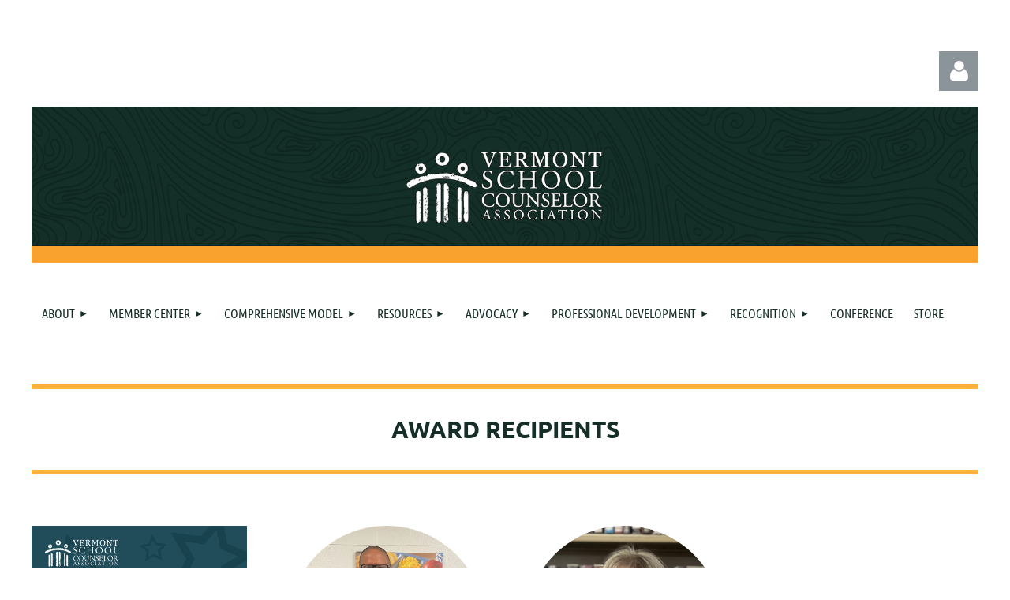

--- FILE ---
content_type: text/html; charset=utf-8
request_url: https://www.vermontschoolcounselor.org/award_recipients
body_size: 12537
content:
<!DOCTYPE html>
<html lang="en" class="no-js ">
	<head id="Head1">
		<link rel="stylesheet" type="text/css" href="https://kit-pro.fontawesome.com/releases/latest/css/pro.min.css" />
<meta name="viewport" content="width=device-width, initial-scale=1.0">
<link href="https://sf.wildapricot.org/BuiltTheme/tinted_tiles_skyfall.v3.0/current/93f1dd44/Styles/combined.css" rel="stylesheet" type="text/css" /><link href="https://www.vermontschoolcounselor.org/resources/theme/customStyles.css?t=638614277236030000" rel="stylesheet" type="text/css" /><link href="https://www.vermontschoolcounselor.org/resources/theme/user.css?t=638614279730000000" rel="stylesheet" type="text/css" /><link href="https://live-sf.wildapricot.org/WebUI/built9.12.1-8e232c8/scripts/public/react/index-84b33b4.css" rel="stylesheet" type="text/css" /><link href="https://live-sf.wildapricot.org/WebUI/built9.12.1-8e232c8/css/shared/ui/shared-ui-compiled.css" rel="stylesheet" type="text/css" /><script type="text/javascript" language="javascript" id="idJavaScriptEnvironment">var bonaPage_BuildVer='9.12.1-8e232c8';
var bonaPage_AdminBackendUrl = '/admin/';
var bonaPage_StatRes='https://live-sf.wildapricot.org/WebUI/';
var bonaPage_InternalPageType = { isUndefinedPage : false,isWebPage : true,isAdminPage : false,isDialogPage : false,isSystemPage : false,isErrorPage : false,isError404Page : false };
var bonaPage_PageView = { isAnonymousView : true,isMemberView : false,isAdminView : false };
var WidgetMode = 0;
var bonaPage_IsUserAnonymous = true;
var bonaPage_ThemeVer='93f1dd44638614279730000000638614277236030000'; var bonaPage_ThemeId = 'tinted_tiles_skyfall.v3.0'; var bonaPage_ThemeVersion = '3.0';
var bonaPage_id='1501205'; version_id='';
if (bonaPage_InternalPageType && (bonaPage_InternalPageType.isSystemPage || bonaPage_InternalPageType.isWebPage) && window.self !== window.top) { var success = true; try { var tmp = top.location.href; if (!tmp) { top.location = self.location; } } catch (err) { try { if (self != top) { top.location = self.location; } } catch (err) { try { if (self != top) { top = self; } success = false; } catch (err) { success = false; } } success = false; } if (!success) { window.onload = function() { document.open('text/html', 'replace'); document.write('<ht'+'ml><he'+'ad></he'+'ad><bo'+'dy><h1>Wrong document context!</h1></bo'+'dy></ht'+'ml>'); document.close(); } } }
try { function waMetricsGlobalHandler(args) { if (WA.topWindow.waMetricsOuterGlobalHandler && typeof(WA.topWindow.waMetricsOuterGlobalHandler) === 'function') { WA.topWindow.waMetricsOuterGlobalHandler(args); }}} catch(err) {}
 try { if (parent && parent.BonaPage) parent.BonaPage.implementBonaPage(window); } catch (err) { }
try { document.write('<style type="text/css"> .WaHideIfJSEnabled, .HideIfJSEnabled { display: none; } </style>'); } catch(err) {}
var bonaPage_WebPackRootPath = 'https://live-sf.wildapricot.org/WebUI/built9.12.1-8e232c8/scripts/public/react/';</script><script type="text/javascript" language="javascript" src="https://live-sf.wildapricot.org/WebUI/built9.12.1-8e232c8/scripts/shared/bonapagetop/bonapagetop-compiled.js" id="idBonaPageTop"></script><script type="text/javascript" language="javascript" src="https://live-sf.wildapricot.org/WebUI/built9.12.1-8e232c8/scripts/public/react/index-84b33b4.js" id="ReactPublicJs"></script><script type="text/javascript" language="javascript" src="https://live-sf.wildapricot.org/WebUI/built9.12.1-8e232c8/scripts/shared/ui/shared-ui-compiled.js" id="idSharedJs"></script><script type="text/javascript" language="javascript" src="https://live-sf.wildapricot.org/WebUI/built9.12.1-8e232c8/General.js" id=""></script><script type="text/javascript" language="javascript" src="https://sf.wildapricot.org/BuiltTheme/tinted_tiles_skyfall.v3.0/current/93f1dd44/Scripts/combined.js" id=""></script><title>Vermont School Counselor Association - Award Recipients</title>
<link rel="search" type="application/opensearchdescription+xml" title="www.vermontschoolcounselor.org" href="/opensearch.ashx" /></head>
	<body id="PAGEID_1501205" class="publicContentView LayoutMain">
<div class="mLayout layoutMain" id="mLayout">

<div class="mobilePanelContainer">
<div id="id_MobilePanel" data-componentId="MobilePanel" class="WaPlaceHolder WaPlaceHolderMobilePanel" style=""><div style=""><div id="id_G1b8fZW" class="WaGadgetOnly WaGadgetMobilePanel  gadgetStyleNone" style="" data-componentId="G1b8fZW" ><div class="mobilePanel">
	
	<div class="mobilePanelButton buttonMenu" title="Menu">Menu</div>
<div class="mobilePanelButton buttonLogin" title="Log in">Log in</div>
<div class="menuInner">
		<ul class="firstLevel">
<li class=" dir">
	<div class="item">
		<a href="https://www.vermontschoolcounselor.org/" title="About"><span>About</span></a>
<ul class="secondLevel">
<li class=" ">
	<div class="item">
		<a href="https://www.vermontschoolcounselor.org/mission" title="Mission &amp; Purpose"><span>Mission &amp; Purpose</span></a>
</div>
</li>
	
<li class=" ">
	<div class="item">
		<a href="https://www.vermontschoolcounselor.org/stragetic_plan" title="Strategic Plan"><span>Strategic Plan</span></a>
</div>
</li>
	
<li class=" ">
	<div class="item">
		<a href="https://www.vermontschoolcounselor.org/governance" title="Governance "><span>Governance </span></a>
</div>
</li>
	
<li class=" dir">
	<div class="item">
		<a href="https://www.vermontschoolcounselor.org/elections" title="Elections"><span>Elections</span></a>
<ul class="secondLevel">
<li class=" ">
	<div class="item">
		<a href="https://www.vermontschoolcounselor.org/election_results" title="Election Results"><span>Election Results</span></a>
</div>
</li>
	
</ul>
</div>
</li>
	
<li class=" ">
	<div class="item">
		<a href="https://www.vermontschoolcounselor.org/Board-Meeting-Schedule-Minutes" title="Board Meetings"><span>Board Meetings</span></a>
</div>
</li>
	
<li class=" ">
	<div class="item">
		<a href="https://www.vermontschoolcounselor.org/page-1382899" title="News &amp; Updates"><span>News &amp; Updates</span></a>
</div>
</li>
	
<li class=" ">
	<div class="item">
		<a href="https://www.vermontschoolcounselor.org/special_interest_groups" title="Special Interest Groups"><span>Special Interest Groups</span></a>
</div>
</li>
	
<li class=" ">
	<div class="item">
		<a href="https://www.vermontschoolcounselor.org/program_evaluation_team" title="Program Evaluation Team"><span>Program Evaluation Team</span></a>
</div>
</li>
	
<li class=" ">
	<div class="item">
		<a href="https://www.vermontschoolcounselor.org/advertise" title="Advertise with VTSCA"><span>Advertise with VTSCA</span></a>
</div>
</li>
	
<li class=" ">
	<div class="item">
		<a href="https://www.vermontschoolcounselor.org/contact" title="Contact Us"><span>Contact Us</span></a>
</div>
</li>
	
</ul>
</div>
</li>
	
<li class=" dir">
	<div class="item">
		<a href="https://www.vermontschoolcounselor.org/member_center" title="Member Center"><span>Member Center</span></a>
<ul class="secondLevel">
<li class=" ">
	<div class="item">
		<a href="https://www.vermontschoolcounselor.org/join" title="Join VTSCA"><span>Join VTSCA</span></a>
</div>
</li>
	
</ul>
</div>
</li>
	
<li class=" dir">
	<div class="item">
		<a href="https://www.vermontschoolcounselor.org/comprehensive_model" title="Comprehensive Model"><span>Comprehensive Model</span></a>
<ul class="secondLevel">
<li class=" ">
	<div class="item">
		<a href="https://www.vermontschoolcounselor.org/executive_summary" title="Executive Summary"><span>Executive Summary</span></a>
</div>
</li>
	
<li class=" dir">
	<div class="item">
		<a href="https://www.vermontschoolcounselor.org/model/define" title="Section 1: Define"><span>Section 1: Define</span></a>
<ul class="secondLevel">
<li class=" ">
	<div class="item">
		<a href="https://www.vermontschoolcounselor.org/model/define/preface" title="Preface"><span>Preface</span></a>
</div>
</li>
	
<li class=" ">
	<div class="item">
		<a href="https://www.vermontschoolcounselor.org/model/define/rationale" title="Service Rationale"><span>Service Rationale</span></a>
</div>
</li>
	
<li class=" ">
	<div class="item">
		<a href="https://www.vermontschoolcounselor.org/model/define/history" title="History"><span>History</span></a>
</div>
</li>
	
<li class=" ">
	<div class="item">
		<a href="https://www.vermontschoolcounselor.org/model/define/purpose" title="Purpose"><span>Purpose</span></a>
</div>
</li>
	
<li class=" ">
	<div class="item">
		<a href="https://www.vermontschoolcounselor.org/model/define/service_components" title="Service Components"><span>Service Components</span></a>
</div>
</li>
	
<li class=" ">
	<div class="item">
		<a href="https://www.vermontschoolcounselor.org/model/define/mtss" title="MTSS"><span>MTSS</span></a>
</div>
</li>
	
</ul>
</div>
</li>
	
<li class=" dir">
	<div class="item">
		<a href="https://www.vermontschoolcounselor.org/model/manage" title="Section 2: Manage"><span>Section 2: Manage</span></a>
<ul class="secondLevel">
<li class=" ">
	<div class="item">
		<a href="https://www.vermontschoolcounselor.org/model/manage/fundamental_beliefs" title="Fundamental Beliefs of School Counseling"><span>Fundamental Beliefs of School Counseling</span></a>
</div>
</li>
	
<li class=" ">
	<div class="item">
		<a href="https://www.vermontschoolcounselor.org/model/manage/stakeholder_benefits" title="Benefits for Stakeholders"><span>Benefits for Stakeholders</span></a>
</div>
</li>
	
<li class=" ">
	<div class="item">
		<a href="https://www.vermontschoolcounselor.org/model/manage/vision_mission" title="Vision &amp; Mission Statement"><span>Vision &amp; Mission Statement</span></a>
</div>
</li>
	
<li class=" ">
	<div class="item">
		<a href="https://www.vermontschoolcounselor.org/model/manage/data_support" title="Data Support"><span>Data Support</span></a>
</div>
</li>
	
<li class=" ">
	<div class="item">
		<a href="https://www.vermontschoolcounselor.org/model/manage/management" title="School/Service Level of Management"><span>School/Service Level of Management</span></a>
</div>
</li>
	
<li class=" ">
	<div class="item">
		<a href="https://www.vermontschoolcounselor.org/model/manage/time" title="Use of Time"><span>Use of Time</span></a>
</div>
</li>
	
<li class=" ">
	<div class="item">
		<a href="https://www.vermontschoolcounselor.org/model/manage/data" title="Use of Data"><span>Use of Data</span></a>
</div>
</li>
	
<li class=" ">
	<div class="item">
		<a href="https://www.vermontschoolcounselor.org/model/manage/curriculum" title="Curriculum Tools"><span>Curriculum Tools</span></a>
</div>
</li>
	
<li class=" ">
	<div class="item">
		<a href="https://www.vermontschoolcounselor.org/model/manage/tools_results" title="Tools to Report Results"><span>Tools to Report Results</span></a>
</div>
</li>
	
<li class=" ">
	<div class="item">
		<a href="https://www.vermontschoolcounselor.org/model/manage/action_plans" title="Action Plans"><span>Action Plans</span></a>
</div>
</li>
	
<li class=" ">
	<div class="item">
		<a href="https://www.vermontschoolcounselor.org/model/manage/calendars" title="Calendars"><span>Calendars</span></a>
</div>
</li>
	
<li class=" ">
	<div class="item">
		<a href="https://www.vermontschoolcounselor.org/model/manage/advisory_council" title="Advisory Council"><span>Advisory Council</span></a>
</div>
</li>
	
</ul>
</div>
</li>
	
<li class=" dir">
	<div class="item">
		<a href="https://www.vermontschoolcounselor.org/model/deliver" title="Section 3: Deliver"><span>Section 3: Deliver</span></a>
<ul class="secondLevel">
<li class=" ">
	<div class="item">
		<a href="https://www.vermontschoolcounselor.org/model/deliver/implementation" title="Vermont Implementation System"><span>Vermont Implementation System</span></a>
</div>
</li>
	
<li class=" ">
	<div class="item">
		<a href="https://www.vermontschoolcounselor.org/model/deliver/appointing_advisory_council" title="Appointing a School Counseling Service Advisory Council"><span>Appointing a School Counseling Service Advisory Council</span></a>
</div>
</li>
	
<li class=" ">
	<div class="item">
		<a href="https://www.vermontschoolcounselor.org/model/deliver/school_board" title="Gaining Assurances from the School Board"><span>Gaining Assurances from the School Board</span></a>
</div>
</li>
	
<li class=" ">
	<div class="item">
		<a href="https://www.vermontschoolcounselor.org/model/deliver/stakeholders" title="Involving Stakeholders"><span>Involving Stakeholders</span></a>
</div>
</li>
	
<li class=" ">
	<div class="item">
		<a href="https://www.vermontschoolcounselor.org/model/deliver/analysis" title="Analysis"><span>Analysis</span></a>
</div>
</li>
	
<li class=" ">
	<div class="item">
		<a href="https://www.vermontschoolcounselor.org/model/deliver/writing_service" title="Writing the Desired Service"><span>Writing the Desired Service</span></a>
</div>
</li>
	
<li class=" ">
	<div class="item">
		<a href="https://www.vermontschoolcounselor.org/model/deliver/designing_service" title="Designing the Service"><span>Designing the Service</span></a>
</div>
</li>
	
<li class=" ">
	<div class="item">
		<a href="https://www.vermontschoolcounselor.org/model/deliver/student_services" title="Direct &amp; Indirect Student Services"><span>Direct &amp; Indirect Student Services</span></a>
</div>
</li>
	
<li class=" ">
	<div class="item">
		<a href="https://www.vermontschoolcounselor.org/model/deliver/system_support" title="System Support"><span>System Support</span></a>
</div>
</li>
	
</ul>
</div>
</li>
	
<li class=" dir">
	<div class="item">
		<a href="https://www.vermontschoolcounselor.org/model/assess" title="Section 4: Assess"><span>Section 4: Assess</span></a>
<ul class="secondLevel">
<li class=" ">
	<div class="item">
		<a href="https://www.vermontschoolcounselor.org/model/assess/service_assessment" title="Service Assessment"><span>Service Assessment</span></a>
</div>
</li>
	
<li class=" ">
	<div class="item">
		<a href="https://www.vermontschoolcounselor.org/model/assess/data" title="Types of Data"><span>Types of Data</span></a>
</div>
</li>
	
<li class=" ">
	<div class="item">
		<a href="https://www.vermontschoolcounselor.org/model/assess/annual_report" title="Annual Results Report"><span>Annual Results Report</span></a>
</div>
</li>
	
<li class=" ">
	<div class="item">
		<a href="https://www.vermontschoolcounselor.org/model/assess/classroom_data" title="Classroom &amp; Small Group Data"><span>Classroom &amp; Small Group Data</span></a>
</div>
</li>
	
<li class=" ">
	<div class="item">
		<a href="https://www.vermontschoolcounselor.org/model/assess/closing_gap_action_plan" title="Closing the Gap Action Plans"><span>Closing the Gap Action Plans</span></a>
</div>
</li>
	
<li class=" ">
	<div class="item">
		<a href="https://www.vermontschoolcounselor.org/model/assess/sc_assessment" title="School Counselor Assessment &amp; Appraisal"><span>School Counselor Assessment &amp; Appraisal</span></a>
</div>
</li>
	
</ul>
</div>
</li>
	
<li class=" ">
	<div class="item">
		<a href="https://www.vermontschoolcounselor.org/model/students_with_disabilities" title="Section 5: Students with Disabilities"><span>Section 5: Students with Disabilities</span></a>
</div>
</li>
	
<li class=" ">
	<div class="item">
		<a href="https://www.vermontschoolcounselor.org/model/professional_development" title="Section 6: Professional Development"><span>Section 6: Professional Development</span></a>
</div>
</li>
	
<li class=" ">
	<div class="item">
		<a href="https://www.vermontschoolcounselor.org/model/integrated_services" title="Section 7: Integrated Services"><span>Section 7: Integrated Services</span></a>
</div>
</li>
	
<li class=" ">
	<div class="item">
		<a href="https://www.vermontschoolcounselor.org/model/advocacy" title="Section 8: Advocacy"><span>Section 8: Advocacy</span></a>
</div>
</li>
	
<li class=" ">
	<div class="item">
		<a href="https://www.vermontschoolcounselor.org/model/asca_position_statements" title="Section 9: ASCA Position Statements"><span>Section 9: ASCA Position Statements</span></a>
</div>
</li>
	
</ul>
</div>
</li>
	
<li class=" dir">
	<div class="item">
		<a href="https://www.vermontschoolcounselor.org/vtsca_resources" title="Resources"><span>Resources</span></a>
<ul class="secondLevel">
<li class=" ">
	<div class="item">
		<a href="https://www.vermontschoolcounselor.org/jobs" title="Job Opportunities"><span>Job Opportunities</span></a>
</div>
</li>
	
<li class=" ">
	<div class="item">
		<a href="https://www.vermontschoolcounselor.org/crosswalk" title="Crosswalk of ASCA Mindsets &amp; Behaviors and CASEL"><span>Crosswalk of ASCA Mindsets &amp; Behaviors and CASEL</span></a>
</div>
</li>
	
<li class=" ">
	<div class="item">
		<a href="https://www.vermontschoolcounselor.org/members_only" title="Members Only Resources"><span>Members Only Resources</span></a>
</div>
</li>
	
</ul>
</div>
</li>
	
<li class=" dir">
	<div class="item">
		<a href="https://www.vermontschoolcounselor.org/advocacy" title="Advocacy"><span>Advocacy</span></a>
<ul class="secondLevel">
<li class=" ">
	<div class="item">
		<a href="https://www.vermontschoolcounselor.org/nscw" title="National School Counseling Week"><span>National School Counseling Week</span></a>
</div>
</li>
	
</ul>
</div>
</li>
	
<li class=" dir">
	<div class="item">
		<a href="https://www.vermontschoolcounselor.org/Professional-Development-Opportunities" title="Professional Development"><span>Professional Development</span></a>
<ul class="secondLevel">
<li class=" ">
	<div class="item">
		<a href="https://www.vermontschoolcounselor.org/events" title="VTSCA PD Events"><span>VTSCA PD Events</span></a>
</div>
</li>
	
<li class=" ">
	<div class="item">
		<a href="https://www.vermontschoolcounselor.org/partner_pd" title="Partner PD Events"><span>Partner PD Events</span></a>
</div>
</li>
	
<li class=" dir">
	<div class="item">
		<a href="https://www.vermontschoolcounselor.org/mentor_program" title="Mentor Program"><span>Mentor Program</span></a>
<ul class="secondLevel">
<li class=" ">
	<div class="item">
		<a href="https://www.vermontschoolcounselor.org/mentors" title="Mentor Requirements &amp; Responsibilities"><span>Mentor Requirements &amp; Responsibilities</span></a>
</div>
</li>
	
<li class=" ">
	<div class="item">
		<a href="https://www.vermontschoolcounselor.org/mentees" title="Mentee Requirements"><span>Mentee Requirements</span></a>
</div>
</li>
	
</ul>
</div>
</li>
	
<li class=" ">
	<div class="item">
		<a href="https://www.vermontschoolcounselor.org/COVID-19" title="COVID-19 Updates"><span>COVID-19 Updates</span></a>
</div>
</li>
	
<li class=" ">
	<div class="item">
		<a href="https://www.vermontschoolcounselor.org/VTSCA-Race-&amp;-Equity-Task-Force" title="Anti-Bias &amp; Anti-Racism work"><span>Anti-Bias &amp; Anti-Racism work</span></a>
</div>
</li>
	
</ul>
</div>
</li>
	
<li class=" dir">
	<div class="item">
		<a href="https://www.vermontschoolcounselor.org/vtsca_awards" title="Recognition"><span>Recognition</span></a>
<ul class="secondLevel">
<li class=" ">
	<div class="item">
		<a href="https://www.vermontschoolcounselor.org/spotlight" title="School Counselor Spotlight"><span>School Counselor Spotlight</span></a>
</div>
</li>
	
<li class=" ">
	<div class="item">
		<a href="https://www.vermontschoolcounselor.org/scoy" title="School Counselor of the Year Award"><span>School Counselor of the Year Award</span></a>
</div>
</li>
	
<li class=" ">
	<div class="item">
		<a href="https://www.vermontschoolcounselor.org/risingstar" title="Rising Star Award"><span>Rising Star Award</span></a>
</div>
</li>
	
<li class=" ">
	<div class="item">
		<a href="https://www.vermontschoolcounselor.org/internaward" title="Intern of the Year Award"><span>Intern of the Year Award</span></a>
</div>
</li>
	
<li class=" ">
	<div class="item">
		<a href="https://www.vermontschoolcounselor.org/escpa" title="Excellence in School Counseling Program Award"><span>Excellence in School Counseling Program Award</span></a>
</div>
</li>
	
<li class="sel ">
	<div class="item">
		<a href="https://www.vermontschoolcounselor.org/award_recipients" title="Award Recipients"><span>Award Recipients</span></a>
</div>
</li>
	
</ul>
</div>
</li>
	
<li class=" ">
	<div class="item">
		<a href="https://www.vermontschoolcounselor.org/conference" title="CONFERENCE"><span>CONFERENCE</span></a>
</div>
</li>
	
<li class=" ">
	<div class="item">
		<a href="https://www.vermontschoolcounselor.org/store" title="Store"><span>Store</span></a>
</div>
</li>
	
</ul>
	</div>

	<div class="loginInner">
<div class="loginContainerForm oAuthIsfalse">
<form method="post" action="https://www.vermontschoolcounselor.org/Sys/Login" id="id_G1b8fZW_form" class="generalLoginBox"  data-disableInAdminMode="true">
<input type="hidden" name="ReturnUrl" id="id_G1b8fZW_returnUrl" value="">
				<input type="hidden" name="browserData" id="id_G1b8fZW_browserField">
<div class="loginUserName">
<div class="loginUserNameTextBox">
		<input name="email" type="text" maxlength="100" placeholder="Email"  id="id_G1b8fZW_userName" tabindex="1" class="emailTextBoxControl"/>
	</div>
</div><div class="loginPassword">
<div class="loginPasswordTextBox">
		<input name="password" type="password" placeholder="Password" maxlength="50" id="id_G1b8fZW_password" tabindex="2" class="passwordTextBoxControl" autocomplete="off"/>
	</div>
</div> 
    <input id="g-recaptcha-invisible_G1b8fZW" name="g-recaptcha-invisible" value="recaptcha" type="hidden"/> 
    <div id="recapcha_placeholder_G1b8fZW" style="display:none"></div>
    <span id="idReCaptchaValidator_G1b8fZW" errorMessage="Please verify that you are not a robot" style="display:none" validatorType="method" ></span>
    <script>
        $("#idReCaptchaValidator_G1b8fZW").on( "wavalidate", function(event, validationResult) {
            if (grecaptcha.getResponse(widgetId_G1b8fZW).length == 0){
                grecaptcha.execute(widgetId_G1b8fZW);	
                validationResult.shouldStopValidation = true;
                return;
            }

            validationResult.result = true;
        });
  
            var widgetId_G1b8fZW;

            var onloadCallback_G1b8fZW = function() {
                // Renders the HTML element with id 'recapcha_placeholder_G1b8fZW' as a reCAPTCHA widget.
                // The id of the reCAPTCHA widget is assigned to 'widgetId_G1b8fZW'.
                widgetId_G1b8fZW = grecaptcha.render('recapcha_placeholder_G1b8fZW', {
                'sitekey' : '6LfmM_UhAAAAAJSHT-BwkAlQgN0mMViOmaK7oEIV',
                'size': 'invisible',
                'callback': function(){
                    document.getElementById('g-recaptcha-invisible_G1b8fZW').form.submit();
                },
                'theme' : 'light'
            });
        };
    </script>
	
    <script src="https://www.google.com/recaptcha/api.js?onload=onloadCallback_G1b8fZW&render=explicit" async defer></script>

 <div class="loginActionRememberMe">
		<input id="id_G1b8fZW_rememberMe" type="checkbox" name="rememberMe" tabindex="3" class="rememberMeCheckboxControl"/>
		<label for="id_G1b8fZW_rememberMe">Remember me</label>
	</div>
<div class="loginPasswordForgot">
		<a href="https://www.vermontschoolcounselor.org/Sys/ResetPasswordRequest">Forgot password</a>
	</div>
<div class="loginAction">
	<input type="submit" name="ctl03$ctl02$loginViewControl$loginControl$Login" value="Log in" id="id_G1b8fZW_loginAction" onclick="if (!browserInfo.clientCookiesEnabled()) {alert('Warning: browser cookies disabled. Please enable them to use this website.'); return false;}" tabindex="4" class="loginButton loginButtonControl"/>
</div></form></div>
</div>

</div>

<script type="text/javascript">

jq$(function()
{
	var gadget = jq$('#id_G1b8fZW'),
		menuContainer = gadget.find('.menuInner'),
		loginContainer = gadget.find('.loginInner');

	gadget.find('.buttonMenu').on("click",function()
	{
		menuContainer.toggle();
		loginContainer.hide();
		jq$(this).toggleClass('active');
        jq$('.buttonLogin').removeClass('active');
		return false;
	});

	gadget.find('.buttonLogin').on("click",function()
	{
		loginContainer.toggle();
		menuContainer.hide();
		jq$(this).toggleClass('active');
        jq$('.buttonMenu').removeClass('active');
		return false;
	});

	gadget.find('.mobilePanel').on("click",function(event)
	{
        if( !(jq$(event.target).parents('.loginInner').size() || event.target.className == 'loginInner') )
        {
            menuContainer.hide();
            loginContainer.hide();
            jq$('.buttonLogin').removeClass('active');
            jq$('.buttonMenu').removeClass('active');
        }

        event.stopPropagation();
	});

	jq$('body').on("click",function()
	{
		menuContainer.hide();
		loginContainer.hide();
		jq$('.buttonLogin').removeClass('active');
        jq$('.buttonMenu').removeClass('active');
	});


	// login
	var browserField = document.getElementById('id_G1b8fZW' + '_browserField');

	if (browserField)
	{
		browserField.value = browserInfo.getBrowserCapabilitiesData();
	}

	jq$('#id_G1b8fZW' + '_form').FormValidate();
	jq$('.WaGadgetMobilePanel form').attr('data-disableInAdminMode', 'false');

});

</script></div></div>
</div></div>

		<!-- header zone -->
		<div class="zonePlace zoneHeader1">
<div id="id_Header" data-componentId="Header" class="WaPlaceHolder WaPlaceHolderHeader" style=""><div style=""><div id="id_bAEZY2B" class="WaGadgetOnly WaGadgetContent  gadgetStyleNone" style="" data-componentId="bAEZY2B" ><div class="gadgetStyleBody gadgetContentEditableArea" style="" data-editableArea="0" data-areaHeight="auto">
<p><br></p></div>
</div></div>
</div></div>
		<div class="zonePlace zoneHeader2">
</div>
		<!-- /header zone -->

<!-- content zone -->
	<div class="zonePlace zoneContent">
<div id="idPrimaryContentBlock1Content" data-componentId="Content" class="WaPlaceHolder WaPlaceHolderContent" style=""><div style=""><div id="id_Xv7PGQx" class="WaGadgetFirst WaGadgetLoginForm  gadgetStyleNone" style="" data-componentId="Xv7PGQx" ><div class="loginContainer alignRight">
			<div class="loginContainerInner">
				<a id="id_Xv7PGQx_loginLink" class="loginLink">Log in</a>
				<div id="id_Xv7PGQx_loginContainer" class="loginPanel">

					<div class="loginContainerForm oAuthIsfalse">
						<div class="loginContainerFormInner">
<form method="post" action="https://www.vermontschoolcounselor.org/Sys/Login" id="id_Xv7PGQx_form" class="generalLoginBox"  data-disableInAdminMode="true">
<input type="hidden" name="ReturnUrl" id="id_Xv7PGQx_returnUrl" value="">
								<input type="hidden" name="CurrentUrl" id="id_Xv7PGQx_currentUrl" value="/award_recipients">
								<input type="hidden" name="browserData" id="id_Xv7PGQx_browserField">
<div class="loginUserName">
<div class="loginUserNameTextBox">
		<input name="email" type="text" maxlength="100" placeholder="Email"  id="id_Xv7PGQx_userName" tabindex="1" class="emailTextBoxControl"/>
	</div>
</div><div class="loginPassword">
    <div class="loginPasswordTextBox">
		<div class="password-wrapper">
			<input 
				name="password" 
				type="password" 
placeholder="Password" 
				maxlength="50" 
				id="id_Xv7PGQx_password" 
				tabindex="2" 
				class="passwordTextBoxControl" 
				autocomplete="off"
			/>
			<i class="fa fa-eye-slash toggle-password" toggle="#id_Xv7PGQx_password"></i>
		</div>
    </div>
</div>
<script>
  if (!window.__passwordToggleInitialized) {
    window.__passwordToggleInitialized = true;

    $(document).ready(function () {
      $('.toggle-password').each(function () {
        const $icon = $(this);
        const selector = $icon.attr('toggle');
        if (!selector) return;

        const $input = selector.startsWith('#') ? $(selector) : $('#' + selector);
        if (!$input.length) return;

        $icon.on('click', function () {
          try {
            const inputEl = $input[0];
            const currentType = inputEl.getAttribute('type');

            if (currentType === 'password') {
              inputEl.setAttribute('type', 'text');
              $icon.removeClass('fa-eye-slash').addClass('fa-eye');
            } else {
              inputEl.setAttribute('type', 'password');
              $icon.removeClass('fa-eye').addClass('fa-eye-slash');
            }
          } catch (err) {
            console.warn('Password toggle error:', err.message);
          }
        });
      });
    });
  }
</script>
<div class="loginActionRememberMe">
		<input id="id_Xv7PGQx_rememberMe" type="checkbox" name="rememberMe" tabindex="3" class="rememberMeCheckboxControl"/>
		<label for="id_Xv7PGQx_rememberMe">Remember me</label>
	</div>
	  
             
    <input id="g-recaptcha-invisible_Xv7PGQx" name="g-recaptcha-invisible" value="recaptcha" type="hidden"/> 
    <div id="recapcha_placeholder_Xv7PGQx" style="display:none"></div>
    <span id="idReCaptchaValidator_Xv7PGQx" errorMessage="Please verify that you are not a robot" style="display:none" validatorType="method" ></span>
    <script>
        $("#idReCaptchaValidator_Xv7PGQx").on( "wavalidate", function(event, validationResult) {
            if (grecaptcha.getResponse(widgetId_Xv7PGQx).length == 0){
                grecaptcha.execute(widgetId_Xv7PGQx);	
                validationResult.shouldStopValidation = true;
                return;
            }

            validationResult.result = true;
        });
  
            var widgetId_Xv7PGQx;

            var onloadCallback_Xv7PGQx = function() {
                // Renders the HTML element with id 'recapcha_placeholder_Xv7PGQx' as a reCAPTCHA widget.
                // The id of the reCAPTCHA widget is assigned to 'widgetId_Xv7PGQx'.
                widgetId_Xv7PGQx = grecaptcha.render('recapcha_placeholder_Xv7PGQx', {
                'sitekey' : '6LfmM_UhAAAAAJSHT-BwkAlQgN0mMViOmaK7oEIV',
                'size': 'invisible',
                'callback': function(){
                    document.getElementById('g-recaptcha-invisible_Xv7PGQx').form.submit();
                },
                'theme' : 'light'
            });
        };
    </script>
	
    <script src="https://www.google.com/recaptcha/api.js?onload=onloadCallback_Xv7PGQx&render=explicit" async defer></script>

  
      <div class="loginAction">
	<input type="submit" name="ctl03$ctl02$loginViewControl$loginControl$Login" value="Log in" id="id_Xv7PGQx_loginAction" onclick="if (!WA.isWidgetMode && !browserInfo.clientCookiesEnabled()) {alert('Warning: browser cookies disabled. Please enable them to use this website.'); return false;}" tabindex="4" class="loginButton loginButtonControl"/>
</div><div class="loginPasswordForgot">
		<a rel="nofollow" href="https://www.vermontschoolcounselor.org/Sys/ResetPasswordRequest">Forgot password</a>
	</div>
</form></div>
					</div>

				</div>
			</div>
		</div>

<script>
	jq$(function()
	{
		var gadgetId = jq$('#id_Xv7PGQx'),
			containerBox = gadgetId.find('.loginPanel'),
			loginLink = gadgetId.find('.loginLink'),
			transitionTime = 300;

		containerBox.isOpening = false;

		loginLink.on('click',function(e)
		{
			if ( containerBox.css("visibility") == 'visible' )
			{
				loginLink.removeClass('hover');
				containerBox.animate({ 'opacity': '0' }, transitionTime, function()
				{
					containerBox.css('visibility','hidden');
					containerBox.css('display','none');
				});
			}
			else
			{
				loginLink.addClass('hover');
				containerBox.isOpening = true;
				containerBox.css('display','block');
				containerBox.css('visibility','visible');
				containerBox.animate({ 'opacity': '1' }, transitionTime, function()
				{
					containerBox.isOpening = false;
				});
			}
		});

		containerBox.on('click', function(e)
		{
			e.stopPropagation();
		});

		jq$('body').on('click',function()
		{
			if ( containerBox.css("visibility") == 'visible' && !containerBox.isOpening )
			{
				loginLink.removeClass('hover');
				containerBox.animate({ 'opacity': '0' }, transitionTime, function()
				{
					containerBox.css('visibility','hidden');
					containerBox.css('display','none');
				});
			}
		});


		var browserField = document.getElementById('id_Xv7PGQx' + '_browserField');

		if (browserField)
		{
			browserField.value = browserInfo.getBrowserCapabilitiesData();
		}

		jq$('#id_Xv7PGQx' + '_form').FormValidate();
		jq$('.WaGadgetLoginForm form').attr('data-disableInAdminMode', 'false');
	});
	</script>
	
</div><div id="id_YRGMI6q" class="WaGadget WaGadgetContent  gadgetStyleNone" style="" data-componentId="YRGMI6q" ><div class="gadgetStyleBody gadgetContentEditableArea" style="" data-editableArea="0" data-areaHeight="auto">
<p><a href="/" target="_blank"><img src="/resources/Pictures/vtsca_website_banner.png" alt="" title="" border="0"></a><br></p></div>
</div><div id="id_yOhi7Wr" class="WaGadget WaGadgetMenuHorizontal  gadgetStyleNone" style="center;" data-componentId="yOhi7Wr" ><div class="menuBackground"></div>
<div class="menuInner">
	<ul class="firstLevel">
<li class=" dir">
	<div class="item">
		<a href="https://www.vermontschoolcounselor.org/" title="About"><span>About</span></a>
<ul class="secondLevel">
<li class=" ">
	<div class="item">
		<a href="https://www.vermontschoolcounselor.org/mission" title="Mission &amp; Purpose"><span>Mission &amp; Purpose</span></a>
</div>
</li>
	
<li class=" ">
	<div class="item">
		<a href="https://www.vermontschoolcounselor.org/stragetic_plan" title="Strategic Plan"><span>Strategic Plan</span></a>
</div>
</li>
	
<li class=" ">
	<div class="item">
		<a href="https://www.vermontschoolcounselor.org/governance" title="Governance "><span>Governance </span></a>
</div>
</li>
	
<li class=" dir">
	<div class="item">
		<a href="https://www.vermontschoolcounselor.org/elections" title="Elections"><span>Elections</span></a>
<ul class="secondLevel">
<li class=" ">
	<div class="item">
		<a href="https://www.vermontschoolcounselor.org/election_results" title="Election Results"><span>Election Results</span></a>
</div>
</li>
	
</ul>
</div>
</li>
	
<li class=" ">
	<div class="item">
		<a href="https://www.vermontschoolcounselor.org/Board-Meeting-Schedule-Minutes" title="Board Meetings"><span>Board Meetings</span></a>
</div>
</li>
	
<li class=" ">
	<div class="item">
		<a href="https://www.vermontschoolcounselor.org/page-1382899" title="News &amp; Updates"><span>News &amp; Updates</span></a>
</div>
</li>
	
<li class=" ">
	<div class="item">
		<a href="https://www.vermontschoolcounselor.org/special_interest_groups" title="Special Interest Groups"><span>Special Interest Groups</span></a>
</div>
</li>
	
<li class=" ">
	<div class="item">
		<a href="https://www.vermontschoolcounselor.org/program_evaluation_team" title="Program Evaluation Team"><span>Program Evaluation Team</span></a>
</div>
</li>
	
<li class=" ">
	<div class="item">
		<a href="https://www.vermontschoolcounselor.org/advertise" title="Advertise with VTSCA"><span>Advertise with VTSCA</span></a>
</div>
</li>
	
<li class=" ">
	<div class="item">
		<a href="https://www.vermontschoolcounselor.org/contact" title="Contact Us"><span>Contact Us</span></a>
</div>
</li>
	
</ul>
</div>
</li>
	
<li class=" dir">
	<div class="item">
		<a href="https://www.vermontschoolcounselor.org/member_center" title="Member Center"><span>Member Center</span></a>
<ul class="secondLevel">
<li class=" ">
	<div class="item">
		<a href="https://www.vermontschoolcounselor.org/join" title="Join VTSCA"><span>Join VTSCA</span></a>
</div>
</li>
	
</ul>
</div>
</li>
	
<li class=" dir">
	<div class="item">
		<a href="https://www.vermontschoolcounselor.org/comprehensive_model" title="Comprehensive Model"><span>Comprehensive Model</span></a>
<ul class="secondLevel">
<li class=" ">
	<div class="item">
		<a href="https://www.vermontschoolcounselor.org/executive_summary" title="Executive Summary"><span>Executive Summary</span></a>
</div>
</li>
	
<li class=" dir">
	<div class="item">
		<a href="https://www.vermontschoolcounselor.org/model/define" title="Section 1: Define"><span>Section 1: Define</span></a>
<ul class="secondLevel">
<li class=" ">
	<div class="item">
		<a href="https://www.vermontschoolcounselor.org/model/define/preface" title="Preface"><span>Preface</span></a>
</div>
</li>
	
<li class=" ">
	<div class="item">
		<a href="https://www.vermontschoolcounselor.org/model/define/rationale" title="Service Rationale"><span>Service Rationale</span></a>
</div>
</li>
	
<li class=" ">
	<div class="item">
		<a href="https://www.vermontschoolcounselor.org/model/define/history" title="History"><span>History</span></a>
</div>
</li>
	
<li class=" ">
	<div class="item">
		<a href="https://www.vermontschoolcounselor.org/model/define/purpose" title="Purpose"><span>Purpose</span></a>
</div>
</li>
	
<li class=" ">
	<div class="item">
		<a href="https://www.vermontschoolcounselor.org/model/define/service_components" title="Service Components"><span>Service Components</span></a>
</div>
</li>
	
<li class=" ">
	<div class="item">
		<a href="https://www.vermontschoolcounselor.org/model/define/mtss" title="MTSS"><span>MTSS</span></a>
</div>
</li>
	
</ul>
</div>
</li>
	
<li class=" dir">
	<div class="item">
		<a href="https://www.vermontschoolcounselor.org/model/manage" title="Section 2: Manage"><span>Section 2: Manage</span></a>
<ul class="secondLevel">
<li class=" ">
	<div class="item">
		<a href="https://www.vermontschoolcounselor.org/model/manage/fundamental_beliefs" title="Fundamental Beliefs of School Counseling"><span>Fundamental Beliefs of School Counseling</span></a>
</div>
</li>
	
<li class=" ">
	<div class="item">
		<a href="https://www.vermontschoolcounselor.org/model/manage/stakeholder_benefits" title="Benefits for Stakeholders"><span>Benefits for Stakeholders</span></a>
</div>
</li>
	
<li class=" ">
	<div class="item">
		<a href="https://www.vermontschoolcounselor.org/model/manage/vision_mission" title="Vision &amp; Mission Statement"><span>Vision &amp; Mission Statement</span></a>
</div>
</li>
	
<li class=" ">
	<div class="item">
		<a href="https://www.vermontschoolcounselor.org/model/manage/data_support" title="Data Support"><span>Data Support</span></a>
</div>
</li>
	
<li class=" ">
	<div class="item">
		<a href="https://www.vermontschoolcounselor.org/model/manage/management" title="School/Service Level of Management"><span>School/Service Level of Management</span></a>
</div>
</li>
	
<li class=" ">
	<div class="item">
		<a href="https://www.vermontschoolcounselor.org/model/manage/time" title="Use of Time"><span>Use of Time</span></a>
</div>
</li>
	
<li class=" ">
	<div class="item">
		<a href="https://www.vermontschoolcounselor.org/model/manage/data" title="Use of Data"><span>Use of Data</span></a>
</div>
</li>
	
<li class=" ">
	<div class="item">
		<a href="https://www.vermontschoolcounselor.org/model/manage/curriculum" title="Curriculum Tools"><span>Curriculum Tools</span></a>
</div>
</li>
	
<li class=" ">
	<div class="item">
		<a href="https://www.vermontschoolcounselor.org/model/manage/tools_results" title="Tools to Report Results"><span>Tools to Report Results</span></a>
</div>
</li>
	
<li class=" ">
	<div class="item">
		<a href="https://www.vermontschoolcounselor.org/model/manage/action_plans" title="Action Plans"><span>Action Plans</span></a>
</div>
</li>
	
<li class=" ">
	<div class="item">
		<a href="https://www.vermontschoolcounselor.org/model/manage/calendars" title="Calendars"><span>Calendars</span></a>
</div>
</li>
	
<li class=" ">
	<div class="item">
		<a href="https://www.vermontschoolcounselor.org/model/manage/advisory_council" title="Advisory Council"><span>Advisory Council</span></a>
</div>
</li>
	
</ul>
</div>
</li>
	
<li class=" dir">
	<div class="item">
		<a href="https://www.vermontschoolcounselor.org/model/deliver" title="Section 3: Deliver"><span>Section 3: Deliver</span></a>
<ul class="secondLevel">
<li class=" ">
	<div class="item">
		<a href="https://www.vermontschoolcounselor.org/model/deliver/implementation" title="Vermont Implementation System"><span>Vermont Implementation System</span></a>
</div>
</li>
	
<li class=" ">
	<div class="item">
		<a href="https://www.vermontschoolcounselor.org/model/deliver/appointing_advisory_council" title="Appointing a School Counseling Service Advisory Council"><span>Appointing a School Counseling Service Advisory Council</span></a>
</div>
</li>
	
<li class=" ">
	<div class="item">
		<a href="https://www.vermontschoolcounselor.org/model/deliver/school_board" title="Gaining Assurances from the School Board"><span>Gaining Assurances from the School Board</span></a>
</div>
</li>
	
<li class=" ">
	<div class="item">
		<a href="https://www.vermontschoolcounselor.org/model/deliver/stakeholders" title="Involving Stakeholders"><span>Involving Stakeholders</span></a>
</div>
</li>
	
<li class=" ">
	<div class="item">
		<a href="https://www.vermontschoolcounselor.org/model/deliver/analysis" title="Analysis"><span>Analysis</span></a>
</div>
</li>
	
<li class=" ">
	<div class="item">
		<a href="https://www.vermontschoolcounselor.org/model/deliver/writing_service" title="Writing the Desired Service"><span>Writing the Desired Service</span></a>
</div>
</li>
	
<li class=" ">
	<div class="item">
		<a href="https://www.vermontschoolcounselor.org/model/deliver/designing_service" title="Designing the Service"><span>Designing the Service</span></a>
</div>
</li>
	
<li class=" ">
	<div class="item">
		<a href="https://www.vermontschoolcounselor.org/model/deliver/student_services" title="Direct &amp; Indirect Student Services"><span>Direct &amp; Indirect Student Services</span></a>
</div>
</li>
	
<li class=" ">
	<div class="item">
		<a href="https://www.vermontschoolcounselor.org/model/deliver/system_support" title="System Support"><span>System Support</span></a>
</div>
</li>
	
</ul>
</div>
</li>
	
<li class=" dir">
	<div class="item">
		<a href="https://www.vermontschoolcounselor.org/model/assess" title="Section 4: Assess"><span>Section 4: Assess</span></a>
<ul class="secondLevel">
<li class=" ">
	<div class="item">
		<a href="https://www.vermontschoolcounselor.org/model/assess/service_assessment" title="Service Assessment"><span>Service Assessment</span></a>
</div>
</li>
	
<li class=" ">
	<div class="item">
		<a href="https://www.vermontschoolcounselor.org/model/assess/data" title="Types of Data"><span>Types of Data</span></a>
</div>
</li>
	
<li class=" ">
	<div class="item">
		<a href="https://www.vermontschoolcounselor.org/model/assess/annual_report" title="Annual Results Report"><span>Annual Results Report</span></a>
</div>
</li>
	
<li class=" ">
	<div class="item">
		<a href="https://www.vermontschoolcounselor.org/model/assess/classroom_data" title="Classroom &amp; Small Group Data"><span>Classroom &amp; Small Group Data</span></a>
</div>
</li>
	
<li class=" ">
	<div class="item">
		<a href="https://www.vermontschoolcounselor.org/model/assess/closing_gap_action_plan" title="Closing the Gap Action Plans"><span>Closing the Gap Action Plans</span></a>
</div>
</li>
	
<li class=" ">
	<div class="item">
		<a href="https://www.vermontschoolcounselor.org/model/assess/sc_assessment" title="School Counselor Assessment &amp; Appraisal"><span>School Counselor Assessment &amp; Appraisal</span></a>
</div>
</li>
	
</ul>
</div>
</li>
	
<li class=" ">
	<div class="item">
		<a href="https://www.vermontschoolcounselor.org/model/students_with_disabilities" title="Section 5: Students with Disabilities"><span>Section 5: Students with Disabilities</span></a>
</div>
</li>
	
<li class=" ">
	<div class="item">
		<a href="https://www.vermontschoolcounselor.org/model/professional_development" title="Section 6: Professional Development"><span>Section 6: Professional Development</span></a>
</div>
</li>
	
<li class=" ">
	<div class="item">
		<a href="https://www.vermontschoolcounselor.org/model/integrated_services" title="Section 7: Integrated Services"><span>Section 7: Integrated Services</span></a>
</div>
</li>
	
<li class=" ">
	<div class="item">
		<a href="https://www.vermontschoolcounselor.org/model/advocacy" title="Section 8: Advocacy"><span>Section 8: Advocacy</span></a>
</div>
</li>
	
<li class=" ">
	<div class="item">
		<a href="https://www.vermontschoolcounselor.org/model/asca_position_statements" title="Section 9: ASCA Position Statements"><span>Section 9: ASCA Position Statements</span></a>
</div>
</li>
	
</ul>
</div>
</li>
	
<li class=" dir">
	<div class="item">
		<a href="https://www.vermontschoolcounselor.org/vtsca_resources" title="Resources"><span>Resources</span></a>
<ul class="secondLevel">
<li class=" ">
	<div class="item">
		<a href="https://www.vermontschoolcounselor.org/jobs" title="Job Opportunities"><span>Job Opportunities</span></a>
</div>
</li>
	
<li class=" ">
	<div class="item">
		<a href="https://www.vermontschoolcounselor.org/crosswalk" title="Crosswalk of ASCA Mindsets &amp; Behaviors and CASEL"><span>Crosswalk of ASCA Mindsets &amp; Behaviors and CASEL</span></a>
</div>
</li>
	
<li class=" ">
	<div class="item">
		<a href="https://www.vermontschoolcounselor.org/members_only" title="Members Only Resources"><span>Members Only Resources</span></a>
</div>
</li>
	
</ul>
</div>
</li>
	
<li class=" dir">
	<div class="item">
		<a href="https://www.vermontschoolcounselor.org/advocacy" title="Advocacy"><span>Advocacy</span></a>
<ul class="secondLevel">
<li class=" ">
	<div class="item">
		<a href="https://www.vermontschoolcounselor.org/nscw" title="National School Counseling Week"><span>National School Counseling Week</span></a>
</div>
</li>
	
</ul>
</div>
</li>
	
<li class=" dir">
	<div class="item">
		<a href="https://www.vermontschoolcounselor.org/Professional-Development-Opportunities" title="Professional Development"><span>Professional Development</span></a>
<ul class="secondLevel">
<li class=" ">
	<div class="item">
		<a href="https://www.vermontschoolcounselor.org/events" title="VTSCA PD Events"><span>VTSCA PD Events</span></a>
</div>
</li>
	
<li class=" ">
	<div class="item">
		<a href="https://www.vermontschoolcounselor.org/partner_pd" title="Partner PD Events"><span>Partner PD Events</span></a>
</div>
</li>
	
<li class=" dir">
	<div class="item">
		<a href="https://www.vermontschoolcounselor.org/mentor_program" title="Mentor Program"><span>Mentor Program</span></a>
<ul class="secondLevel">
<li class=" ">
	<div class="item">
		<a href="https://www.vermontschoolcounselor.org/mentors" title="Mentor Requirements &amp; Responsibilities"><span>Mentor Requirements &amp; Responsibilities</span></a>
</div>
</li>
	
<li class=" ">
	<div class="item">
		<a href="https://www.vermontschoolcounselor.org/mentees" title="Mentee Requirements"><span>Mentee Requirements</span></a>
</div>
</li>
	
</ul>
</div>
</li>
	
<li class=" ">
	<div class="item">
		<a href="https://www.vermontschoolcounselor.org/COVID-19" title="COVID-19 Updates"><span>COVID-19 Updates</span></a>
</div>
</li>
	
<li class=" ">
	<div class="item">
		<a href="https://www.vermontschoolcounselor.org/VTSCA-Race-&amp;-Equity-Task-Force" title="Anti-Bias &amp; Anti-Racism work"><span>Anti-Bias &amp; Anti-Racism work</span></a>
</div>
</li>
	
</ul>
</div>
</li>
	
<li class=" dir">
	<div class="item">
		<a href="https://www.vermontschoolcounselor.org/vtsca_awards" title="Recognition"><span>Recognition</span></a>
<ul class="secondLevel">
<li class=" ">
	<div class="item">
		<a href="https://www.vermontschoolcounselor.org/spotlight" title="School Counselor Spotlight"><span>School Counselor Spotlight</span></a>
</div>
</li>
	
<li class=" ">
	<div class="item">
		<a href="https://www.vermontschoolcounselor.org/scoy" title="School Counselor of the Year Award"><span>School Counselor of the Year Award</span></a>
</div>
</li>
	
<li class=" ">
	<div class="item">
		<a href="https://www.vermontschoolcounselor.org/risingstar" title="Rising Star Award"><span>Rising Star Award</span></a>
</div>
</li>
	
<li class=" ">
	<div class="item">
		<a href="https://www.vermontschoolcounselor.org/internaward" title="Intern of the Year Award"><span>Intern of the Year Award</span></a>
</div>
</li>
	
<li class=" ">
	<div class="item">
		<a href="https://www.vermontschoolcounselor.org/escpa" title="Excellence in School Counseling Program Award"><span>Excellence in School Counseling Program Award</span></a>
</div>
</li>
	
<li class="sel ">
	<div class="item">
		<a href="https://www.vermontschoolcounselor.org/award_recipients" title="Award Recipients"><span>Award Recipients</span></a>
</div>
</li>
	
</ul>
</div>
</li>
	
<li class=" ">
	<div class="item">
		<a href="https://www.vermontschoolcounselor.org/conference" title="CONFERENCE"><span>CONFERENCE</span></a>
</div>
</li>
	
<li class=" ">
	<div class="item">
		<a href="https://www.vermontschoolcounselor.org/store" title="Store"><span>Store</span></a>
</div>
</li>
	
</ul>
</div>


<script type="text/javascript">

	jq$(function()
	{

		WebFont.load({
			custom: {
				families: ['Ubuntu', 'Ubuntu condensed']
			},
			active: function()
			{
				resizeMenu();
			}
		});


		var gadgetHorMenu = jq$('#id_yOhi7Wr'),
			gadgetHorMenuContainer = gadgetHorMenu.find('.menuInner'),
			firstLevelMenu = gadgetHorMenu.find('ul.firstLevel'),
			holderInitialMenu = firstLevelMenu.children(),
			outsideItems = null,
			phantomElement = '<li class="phantom"><div class="item"><a href="#"><span>&#x2261;</span></a><ul class="secondLevel"></ul></div></li>',
			placeHolder = gadgetHorMenu.parents('.WaLayoutPlaceHolder'),
			placeHolderId = placeHolder && placeHolder.attr('data-componentId'),
			mobileState = false,
			isTouchSupported = !!(('ontouchstart' in window) || (window.DocumentTouch && document instanceof DocumentTouch) || (navigator.msPointerEnabled && navigator.msMaxTouchPoints));


		function resizeMenu()
		{
			var i,
				len,
				fitMenuWidth = 0,
				menuItemPhantomWidth = 80;

			firstLevelMenu.html( holderInitialMenu).removeClass('adapted').css({ width: 'auto' }); // restore initial menu

			if( firstLevelMenu.width() > gadgetHorMenuContainer.width() ) // if menu oversize
			{
				menuItemPhantomWidth = firstLevelMenu.addClass('adapted').append( phantomElement).children('.phantom').width();

				for( i = 0, len = holderInitialMenu.size(); i <= len; i++ )
				{
					fitMenuWidth += jq$( holderInitialMenu.get(i) ).width();

					if( fitMenuWidth + menuItemPhantomWidth > gadgetHorMenuContainer.width() )
					{
						outsideItems = firstLevelMenu.children(':gt('+(i-1)+'):not(.phantom)').remove();
						firstLevelMenu.find('.phantom > .item > ul').append( outsideItems);
						gadgetHorMenuContainer.css('overflow','visible');
						break;
					}
				}
				gadgetHorMenu.find('.phantom > .item > a').click(function(){ return false; });
			}

			disableFirstTouch();

			firstLevelMenu.css( 'width', '' ); // restore initial menu width
			firstLevelMenu.children().removeClass('last-child').eq(-1).addClass('last-child'); // add last-child mark
		}

		jq$(window).resize(function()
		{
			resizeMenu();
		});

		function onLayoutColumnResized(sender, args)
		{
			args = args || {};

			if (placeHolderId && (placeHolderId == args.leftColPlaceHolderId || placeHolderId == args.rightColPlaceHolderId))
			{
				resizeMenu();
			}
		}

		BonaPage.addPageStateHandler(BonaPage.PAGE_PARSED, function() { WA.Gadgets.LayoutColumnResized.addHandler(onLayoutColumnResized); });
		BonaPage.addPageStateHandler(BonaPage.PAGE_UNLOADED, function() { WA.Gadgets.LayoutColumnResized.removeHandler(onLayoutColumnResized); });


        function disableFirstTouch()
        {
          if (!isTouchSupported) return;

          jq$('#id_yOhi7Wr').find('.menuInner li.dir > .item > a').on( 'click', function(event)
          {
            if( !this.touchCounter )
              this.touchCounter = 0;

            if( this.touchCounter >= 1 )
            {
              this.touchCounter = 0;
              return true;
            }
            this.touchCounter++;

            if (!mobileState)
            {
              WA.stopEventDefault(event);
            }
          });

          jq$('#id_yOhi7Wr').find('.menuInner li.dir > .item > a').on( 'mouseout', function(event)
          {
            if( !this.touchCounter )
              this.touchCounter = 0;
            this.touchCounter = 0;
          });
        }

        disableFirstTouch();
	});
</script></div><div id="id_Js4vrub" data-componentId="Js4vrub" class="WaLayoutContainer" style=""><table cellspacing="0" cellpadding="0" class="WaLayoutTable" style=""><tr data-componentId="Js4vrub_row" class="WaLayoutRow"><td id="id_rzxrk3i" data-componentId="rzxrk3i" class="WaLayoutItem" style="width:100%;"><div id="id_RtrCp1z" class="WaLayoutPlaceHolder placeHolderContainer" data-componentId="RtrCp1z" style=""><div style=""><div id="id_yknzyQX" class="WaGadgetOnly WaGadgetContent  gadgetStyleNone" style="" data-componentId="yknzyQX" ><div class="gadgetStyleBody gadgetContentEditableArea" style="" data-editableArea="0" data-areaHeight="auto">
<h1><strong><font face="Verdana, Arial, Helvetica, sans-serif"><span style="font-size: 30px;"><strong style=""><img src="[data-uri]" class="WaContentDivider WaContentDivider divider_style_border_solid" style="border-top-width: 6px; border-color: rgb(252, 177, 59);" data-wacomponenttype="ContentDivider"></strong></span></font></strong></h1><p align="center"><strong style="font-size: 30px; color: rgb(21, 46, 39);">AWARD RECIPIENTS<br><font face="Verdana, Arial, Helvetica, sans-serif"><span style="text-transform: uppercase;"><img src="[data-uri]" class="WaContentDivider WaContentDivider divider_style_border_solid" style="border-top-width: 6px; border-color: rgb(252, 177, 59);" data-wacomponenttype="ContentDivider"></span></font></strong></p><p><br></p></div>
</div></div></div></td></tr></table> </div><div id="id_VDuluu9" data-componentId="VDuluu9" class="WaLayoutContainer" style=""><table cellspacing="0" cellpadding="0" class="WaLayoutTable" style=""><tr data-componentId="VDuluu9_row" class="WaLayoutRow"><td id="id_c3t2Mnn" data-componentId="c3t2Mnn" class="WaLayoutItem" style="width:25%;"><div id="id_g3XAxQZ" class="WaLayoutPlaceHolder placeHolderContainer" data-componentId="g3XAxQZ" style=""><div style=""><div id="id_8wepFXk" class="WaGadgetOnly WaGadgetContent  gadgetStyleNone" style="" data-componentId="8wepFXk" ><div class="gadgetStyleBody gadgetContentEditableArea" style="padding-right:20px;" data-editableArea="0" data-areaHeight="auto">
<p><img src="/resources/Pictures/awards/vtsca_25_awards_social_1.png" alt="" title="" border="0"><br></p></div>
</div></div></div></td><td style="" data-componentId="c3t2Mnn_separator" class="WaLayoutSeparator"><div style="width: inherit;"></div></td><td id="id_R8TyMMl" data-componentId="R8TyMMl" class="WaLayoutItem" style="width:25%;"><div id="id_JeYvfUI" class="WaLayoutPlaceHolder placeHolderContainer" data-componentId="JeYvfUI" style=""><div style="padding-bottom:20px;"><div id="id_B9SGiTN" class="WaGadgetOnly WaGadgetContent  gadgetStyleNone" style="" data-componentId="B9SGiTN" ><div class="gadgetStyleBody gadgetContentEditableArea" style="padding-right:20px;padding-left:20px;" data-editableArea="0" data-areaHeight="auto">
<p style="margin-bottom: 0px !important;"><img src="/resources/Pictures/awards/aaron_mason.png" alt="" title="" border="0" width="250" height="250" style="margin-left: auto; margin-right: auto; display: block;"></p><h4 align="center" style="margin-bottom: 0px !important; margin-top: 0px !important;"><font style="font-size: 16px;"><br>AARON MASON</font></h4><p align="center" style="margin-top: 0px;"><span style="font-size: 16px;">Rising Star Award</span></p></div>
</div></div></div></td><td style="" data-componentId="R8TyMMl_separator" class="WaLayoutSeparator"><div style="width: inherit;"></div></td><td id="id_QwWlkFy" data-componentId="QwWlkFy" class="WaLayoutItem" style="width:25%;"><div id="id_zF1glNz" class="WaLayoutPlaceHolder placeHolderContainer" data-componentId="zF1glNz" style=""><div style=""><div id="id_91aNXx7" class="WaGadgetOnly WaGadgetContent  gadgetStyleNone" style="" data-componentId="91aNXx7" ><div class="gadgetStyleBody gadgetContentEditableArea" style="padding-right:20px;padding-left:20px;" data-editableArea="0" data-areaHeight="auto">
<p style="margin-bottom: 0px !important;"><img src="/resources/Pictures/awards/lomond_richardsonAsset%201.png" alt="" title="" border="0" width="250" height="250"></p><h4 align="center" style="margin-bottom: 0px !important; margin-top: 0px !important; line-height: 20px;"><font style="font-size: 16px;"><br>LOMOND RICHARDSON</font></h4><p align="center" style="margin-top: 0px; line-height: 20px;"><font style="font-size: 16px;">School Counselor of the Year</font></p></div>
</div></div></div></td><td style="" data-componentId="QwWlkFy_separator" class="WaLayoutSeparator"><div style="width: inherit;"></div></td><td id="id_gFtnloV" data-componentId="gFtnloV" class="WaLayoutItem" style="width:25%;"><div id="id_IccD36F" class="WaLayoutPlaceHolder placeHolderContainer" data-componentId="IccD36F" style=""><div style=""><div id="id_JkTC6Jz" class="WaGadgetOnly WaGadgetContent  gadgetStyleNone" style="" data-componentId="JkTC6Jz" ><div class="gadgetStyleBody gadgetContentEditableArea" style="" data-editableArea="0" data-areaHeight="auto">
</div>
</div></div></div></td></tr></table> </div><div id="id_FszSvGT" data-componentId="FszSvGT" class="WaLayoutContainer" style=""><table cellspacing="0" cellpadding="0" class="WaLayoutTable" style=""><tr data-componentId="FszSvGT_row" class="WaLayoutRow"><td id="id_PoUKJF6" data-componentId="PoUKJF6" class="WaLayoutItem" style="width:100%;"><div id="id_XeGPbrf" class="WaLayoutPlaceHolder placeHolderContainer" data-componentId="XeGPbrf" style=""><div style=""><div id="id_huKsxCt" class="WaGadgetOnly WaGadgetContent  gadgetStyleNone" style="" data-componentId="huKsxCt" ><div class="gadgetStyleBody gadgetContentEditableArea" style="" data-editableArea="0" data-areaHeight="auto">
<p align="center"><strong style="font-size: 30px; color: rgb(21, 46, 39);"><font face="Verdana, Arial, Helvetica, sans-serif"><strong style="font-size: 30px; color: rgb(21, 46, 39);"><font face="Verdana, Arial, Helvetica, sans-serif"><span style="text-transform: uppercase;"><img src="[data-uri]" class="WaContentDivider WaContentDivider divider_style_border_solid" style="border-top-width: 6px; border-color: rgb(252, 177, 59);" data-wacomponenttype="ContentDivider"></span></font></strong></font></strong></p><p><br></p></div>
</div></div></div></td></tr></table> </div><div id="id_PruF3zH" data-componentId="PruF3zH" class="WaLayoutContainer" style=""><table cellspacing="0" cellpadding="0" class="WaLayoutTable" style=""><tr data-componentId="PruF3zH_row" class="WaLayoutRow"><td id="id_NbXgv1B" data-componentId="NbXgv1B" class="WaLayoutItem" style="width:25%;"><div id="id_sXb9IrF" class="WaLayoutPlaceHolder placeHolderContainer" data-componentId="sXb9IrF" style=""><div style=""><div id="id_sfwqLni" class="WaGadgetOnly WaGadgetContent  gadgetStyleNone" style="" data-componentId="sfwqLni" ><div class="gadgetStyleBody gadgetContentEditableArea" style="padding-right:20px;" data-editableArea="0" data-areaHeight="auto">
<p><img src="/resources/Pictures/awards/vtsca_awards_website.png" alt="" title="" border="0"><br></p></div>
</div></div></div></td><td style="" data-componentId="NbXgv1B_separator" class="WaLayoutSeparator"><div style="width: inherit;"></div></td><td id="id_uV8763N" data-componentId="uV8763N" class="WaLayoutItem" style="width:25%;"><div id="id_1ATIlNJ" class="WaLayoutPlaceHolder placeHolderContainer" data-componentId="1ATIlNJ" style=""><div style=""><div id="id_S1SFADI" class="WaGadgetOnly WaGadgetContent  gadgetStyleNone" style="" data-componentId="S1SFADI" ><div class="gadgetStyleBody gadgetContentEditableArea" style="padding-right:20px;padding-left:20px;" data-editableArea="0" data-areaHeight="auto">
<h4 align="center" style="margin-bottom: 0px !important;"><font style="font-size: 16px;"><img src="/resources/Pictures/awards/Randy%20Sweeney.png" alt="" title="" border="0" width="250" height="250"><br></font></h4><h4 align="center" style="margin-bottom: 0px !important;"><font style="font-size: 16px;">Randy Sweeny</font></h4><p align="center" style="margin-top: 0px;"><font style="font-size: 16px;">New School Counselor of the Year</font></p></div>
</div></div></div></td><td style="" data-componentId="uV8763N_separator" class="WaLayoutSeparator"><div style="width: inherit;"></div></td><td id="id_wyVaJvZ" data-componentId="wyVaJvZ" class="WaLayoutItem" style="width:25%;"><div id="id_5jzJq7J" class="WaLayoutPlaceHolder placeHolderContainer" data-componentId="5jzJq7J" style=""><div style=""><div id="id_3oE8qsK" class="WaGadgetOnly WaGadgetContent  gadgetStyleNone" style="" data-componentId="3oE8qsK" ><div class="gadgetStyleBody gadgetContentEditableArea" style="padding-right:20px;padding-left:20px;" data-editableArea="0" data-areaHeight="auto">
<h4 align="center" style="margin-bottom: 0px !important;"><font style="font-size: 16px;"><img src="/resources/Pictures/awards/Ian%20Trombulak.png" alt="" title="" border="0" width="250" height="250" style=""><br></font></h4><h4 align="center" style="margin-bottom: 0px !important;"><font style="font-size: 16px;">IAN TROMBULAK</font></h4><p align="center" style="margin-bottom: 0px; margin-top: 0px;"><font style="font-size: 16px;">James F. Cawley</font></p><p align="center" style="margin-top: 0px !important;"><font style="font-size: 16px;">Outstanding School Counselor of the Year</font></p></div>
</div></div></div></td><td style="" data-componentId="wyVaJvZ_separator" class="WaLayoutSeparator"><div style="width: inherit;"></div></td><td id="id_vLKMJxd" data-componentId="vLKMJxd" class="WaLayoutItem" style="width:25%;"><div id="id_ZKJ61NL" class="WaLayoutPlaceHolder placeHolderContainer" data-componentId="ZKJ61NL" style=""><div style=""><div id="id_cpcF94O" class="WaGadgetOnly WaGadgetContent  gadgetStyleNone" style="" data-componentId="cpcF94O" ><div class="gadgetStyleBody gadgetContentEditableArea" style="padding-right:20px;padding-left:20px;" data-editableArea="0" data-areaHeight="auto">
<h4 align="center" style="margin-bottom: 0px !important;"><font style="font-size: 16px;"><img src="/resources/Pictures/awards/Debbie%20Beretta.png" alt="" title="" border="0" width="250" height="250"><br></font></h4><h4 align="center" style="margin-bottom: 0px !important;"><font style="font-size: 16px;">DEBBIE BERETTA</font></h4><p align="center" style="margin-top: 0px;"><font style="font-size: 16px;">Lifetime Achievement Award</font></p><p><br></p></div>
</div></div></div></td></tr></table> </div><div id="id_GhCuU8p" data-componentId="GhCuU8p" class="WaLayoutContainer" style=""><table cellspacing="0" cellpadding="0" class="WaLayoutTable" style=""><tr data-componentId="GhCuU8p_row" class="WaLayoutRow"><td id="id_WgCS9V9" data-componentId="WgCS9V9" class="WaLayoutItem" style="width:100%;"><div id="id_bkObUNa" class="WaLayoutPlaceHolder placeHolderContainer" data-componentId="bkObUNa" style=""><div style=""><div id="id_COKhkdp" class="WaGadgetOnly WaGadgetContent  gadgetStyleNone" style="" data-componentId="COKhkdp" ><div class="gadgetStyleBody gadgetContentEditableArea" style="" data-editableArea="0" data-areaHeight="auto">
<p align="center"><strong style="font-size: 30px; color: rgb(21, 46, 39);"><font face="Verdana, Arial, Helvetica, sans-serif"><strong style="font-size: 30px; color: rgb(21, 46, 39);"><font face="Verdana, Arial, Helvetica, sans-serif"><span style="text-transform: uppercase;"><img src="[data-uri]" class="WaContentDivider WaContentDivider divider_style_border_solid" style="border-top-width: 6px; border-color: rgb(252, 177, 59);" data-wacomponenttype="ContentDivider"></span></font></strong></font></strong></p><p><br></p></div>
</div></div></div></td></tr></table> </div><div id="id_VU2oePz" data-componentId="VU2oePz" class="WaLayoutContainer" style=""><table cellspacing="0" cellpadding="0" class="WaLayoutTable" style=""><tr data-componentId="VU2oePz_row" class="WaLayoutRow"><td id="id_cbuQ179" data-componentId="cbuQ179" class="WaLayoutItem" style="width:50%;"><div id="id_1rBwtNq" class="WaLayoutPlaceHolder placeHolderContainer" data-componentId="1rBwtNq" style=""><div style=""><div id="id_4INokCK" class="WaGadgetOnly WaGadgetContent  gadgetStyleNone" style="" data-componentId="4INokCK" ><div class="gadgetStyleBody gadgetContentEditableArea" style="" data-editableArea="0" data-areaHeight="auto">
<p align="center" style="margin-bottom: 0px !important;"><font style="font-size: 36px;" color="#004438"><strong>2023</strong></font></p>

<p align="center" style="margin-top: 0px !important; margin-bottom: 0px;">James F. Cawley Outstanding School Counselor of the Year</p><p align="center" style="margin-top: 0px !important; margin-bottom: 0px;"><strong>Mindy Farnham</strong></p><p align="center" style="margin-top: 0px !important; margin-bottom: 0px !important;"><strong><br></strong></p><p align="center" style="margin-top: 0px; margin-bottom: 0px !important;">Lifetime Achievement Award</p><p align="center" style="margin-top: 0px !important; margin-bottom: 0px !important;"><strong>Emily Nyman</strong><br></p>

<p style="margin-bottom: 0px; margin-top: 0px !important;" align="center"><br></p><p style="margin-bottom: 0px; margin-top: 0px !important;" align="center">New School Counselor of the Year</p><p style="margin-bottom: 0px; margin-top: 0px !important;" align="center"><strong>Abbey Allen</strong></p><p align="center"><strong style="font-size: 30px; color: rgb(21, 46, 39);"><font face="Verdana, Arial, Helvetica, sans-serif"><strong style="font-size: 30px; color: rgb(21, 46, 39);"><font face="Verdana, Arial, Helvetica, sans-serif"><span style="text-transform: uppercase;"><br></span></font></strong></font></strong></p></div>
</div></div></div></td><td style="" data-componentId="cbuQ179_separator" class="WaLayoutSeparator"><div style="width: inherit;"></div></td><td id="id_brBA2zB" data-componentId="brBA2zB" class="WaLayoutItem" style="width:50%;"><div id="id_HXr99PN" class="WaLayoutPlaceHolder placeHolderContainer" data-componentId="HXr99PN" style=""><div style=""><div id="id_uEDtq9p" class="WaGadgetOnly WaGadgetContent  gadgetStyleNone" style="" data-componentId="uEDtq9p" ><div class="gadgetStyleBody gadgetContentEditableArea" style="padding-right:20px;padding-left:20px;" data-editableArea="0" data-areaHeight="auto">
<p align="center" style="margin-bottom: 0px !important;"><font style="font-size: 36px;" color="#004438"></font></p><p align="center" style="margin-bottom: 0px !important; margin-top: 0px !important;"><font style="font-size: 36px;" color="#004438"><strong>2022</strong></font></p>

<p align="center" style="margin-top: 0px !important; margin-bottom: 0px !important;">James F. Cawley Outstanding School Counselor of the Year<br>
<strong>Emily Braggins</strong></p><p align="center" style="margin-top: 0px !important; margin-bottom: 0px;"><strong></strong></p><p align="center" style="margin-top: 0px !important; margin-bottom: 0px;"><br></p><p align="center" style="margin-top: 0px !important; margin-bottom: 0px !important;">Lifetime Achievement Award</p><p align="center" style="margin-top: 0px !important; margin-bottom: 0px !important;"><strong>Lynn Berry</strong><br></p>

<p style="margin-bottom: 0px; margin-top: 0px !important;" align="center"><br></p><p style="margin-bottom: 0px; margin-top: 0px !important;" align="center">New School Counselor of the Year</p><p style="margin-bottom: 0px; margin-top: 0px !important;" align="center"><strong>Jade Walker</strong></p></div>
</div></div></div></td></tr></table> </div><div id="id_FrXYcbB" data-componentId="FrXYcbB" class="WaLayoutContainer" style=""><table cellspacing="0" cellpadding="0" class="WaLayoutTable" style=""><tr data-componentId="FrXYcbB_row" class="WaLayoutRow"><td id="id_w1KAkvo" data-componentId="w1KAkvo" class="WaLayoutItem" style="width:100%;"></td></tr></table> </div><div id="id_F4RYTfe" data-componentId="F4RYTfe" class="WaLayoutContainer" style="margin-top:40px;"><table cellspacing="0" cellpadding="0" class="WaLayoutTable" style=""><tr data-componentId="F4RYTfe_row" class="WaLayoutRow"><td id="id_tzfIMEg" data-componentId="tzfIMEg" class="WaLayoutItem" style="width:50%;"><div id="id_J8T1bTA" class="WaLayoutPlaceHolder placeHolderContainer" data-componentId="J8T1bTA" style=""><div style=""><div id="id_29pFxpE" class="WaGadgetOnly WaGadgetContent  gadgetStyleNone" style="" data-componentId="29pFxpE" ><div class="gadgetStyleBody gadgetContentEditableArea" style="padding-right:20px;padding-left:20px;" data-editableArea="0" data-areaHeight="auto">
<p align="center"><font style="font-size: 36px;" color="#004438"><strong>2021</strong></font></p>

<p align="center">James F. Cawley Outstanding School Counselor of the Year<br>
<strong>Tim Chamberlin</strong><br></p>

<p align="center">Lifetime Achievement Award<br>
<strong>Julie Gandin</strong><br></p>

<p style="margin-bottom: 0px; margin-top: 0px;" align="center">New School Counselor of the Year</p>

<p style="margin-bottom: 0px; margin-top: 0px;" align="center"><strong>Justin Pinard</strong></p></div>
</div></div></div></td><td style="" data-componentId="tzfIMEg_separator" class="WaLayoutSeparator"><div style="width: inherit;"></div></td><td id="id_Nk5PfPg" data-componentId="Nk5PfPg" class="WaLayoutItem" style="width:50%;"><div id="id_C3qGaVo" class="WaLayoutPlaceHolder placeHolderContainer" data-componentId="C3qGaVo" style=""><div style=""><div id="id_KDaVqpF" class="WaGadgetOnly WaGadgetContent  gadgetStyleNone" style="" data-componentId="KDaVqpF" ><div class="gadgetStyleBody gadgetContentEditableArea" style="padding-right:20px;padding-left:20px;" data-editableArea="0" data-areaHeight="auto">
<p align="center"><font style="font-size: 36px;" color="#004438"><strong>2020</strong></font></p>

<p align="center">James F. Cawley Outstanding School Counselor of the Year<br>
<strong>Rachel Petraska</strong><br></p>

<p align="center">Lifetime Achievement Award<br><strong>Debbie Zmich</strong></p>

<p style="margin-bottom: 0px; margin-top: 0px;" align="center">New School Counselor of the Year</p>

<p style="margin-bottom: 0px; margin-top: 0px;" align="center"><strong>Gabriella Durgin</strong></p><p><br></p></div>
</div></div></div></td></tr></table> </div><div id="id_zZLLOEp" data-componentId="zZLLOEp" class="WaLayoutContainer" style="margin-top:40px;"><table cellspacing="0" cellpadding="0" class="WaLayoutTable" style=""><tr data-componentId="zZLLOEp_row" class="WaLayoutRow"><td id="id_XtHbKMB" data-componentId="XtHbKMB" class="WaLayoutItem" style="width:50%;"><div id="id_ttvxWQM" class="WaLayoutPlaceHolder placeHolderContainer" data-componentId="ttvxWQM" style=""><div style=""><div id="id_5lh8GGB" class="WaGadgetOnly WaGadgetContent  gadgetStyleNone" style="" data-componentId="5lh8GGB" ><div class="gadgetStyleBody gadgetContentEditableArea" style="padding-right:20px;padding-left:20px;" data-editableArea="0" data-areaHeight="auto">
<p align="center"><font style="font-size: 36px;" color="#004438"><strong>2019</strong></font></p>

<p align="center">James F. Cawley Outstanding School Counselor of the Year<br>
<strong>Patti Tomashot</strong></p><p align="center"><strong></strong>Lifetime Achievement Award<br><strong>Joanna Campisi</strong></p>

<p style="margin-bottom: 0px; margin-top: 0px;" align="center">New School Counselor of the Year</p>

<p style="margin-bottom: 0px; margin-top: 0px;" align="center"><strong>Heidi McLaughlin</strong></p><p><br></p></div>
</div></div></div></td><td style="" data-componentId="XtHbKMB_separator" class="WaLayoutSeparator"><div style="width: inherit;"></div></td><td id="id_rvrAibR" data-componentId="rvrAibR" class="WaLayoutItem" style="width:50%;"><div id="id_amWnxRm" class="WaLayoutPlaceHolder placeHolderContainer" data-componentId="amWnxRm" style=""><div style=""><div id="id_6lBzDfK" class="WaGadgetOnly WaGadgetContent  gadgetStyleNone" style="" data-componentId="6lBzDfK" ><div class="gadgetStyleBody gadgetContentEditableArea" style="padding-right:20px;padding-left:20px;" data-editableArea="0" data-areaHeight="auto">
<p align="center"><font style="font-size: 36px;" color="#004438"><strong>2018</strong></font></p>

<p align="center">James F. Cawley Outstanding School Counselor of the Year<br>
<strong>Moira Farnsworth</strong></p>

<p style="margin-bottom: 0px; margin-top: 0px;" align="center">New School Counselor of the Year</p>

<p style="margin-bottom: 0px; margin-top: 0px;" align="center"><strong>Angel Roy</strong></p><p><br></p></div>
</div></div></div></td></tr></table> </div><div id="id_KJNa4iG" data-componentId="KJNa4iG" class="WaLayoutContainer" style="margin-top:40px;"><table cellspacing="0" cellpadding="0" class="WaLayoutTable" style=""><tr data-componentId="KJNa4iG_row" class="WaLayoutRow"><td id="id_3kAHlou" data-componentId="3kAHlou" class="WaLayoutItem" style="width:50%;"><div id="id_A6SPGQt" class="WaLayoutPlaceHolder placeHolderContainer" data-componentId="A6SPGQt" style=""><div style=""><div id="id_lYvoE5L" class="WaGadgetOnly WaGadgetContent  gadgetStyleNone" style="" data-componentId="lYvoE5L" ><div class="gadgetStyleBody gadgetContentEditableArea" style="padding-right:20px;padding-left:20px;" data-editableArea="0" data-areaHeight="auto">
<p align="center"><font style="font-size: 36px;" color="#004438"><strong>2017</strong></font></p>

<p align="center">James F. Cawley Outstanding School Counselor of the Year<br>
<strong>Jon Moore</strong></p>

<p style="margin-bottom: 0px; margin-top: 0px;" align="center">New School Counselor of the Year</p>

<p style="margin-bottom: 0px; margin-top: 0px;" align="center"><strong>Nate Lovitz</strong></p><p><br></p></div>
</div></div></div></td><td style="" data-componentId="3kAHlou_separator" class="WaLayoutSeparator"><div style="width: inherit;"></div></td><td id="id_rw4uOuX" data-componentId="rw4uOuX" class="WaLayoutItem" style="width:50%;"><div id="id_HYdQSDx" class="WaLayoutPlaceHolder placeHolderContainer" data-componentId="HYdQSDx" style=""><div style=""><div id="id_49XsVXs" class="WaGadgetOnly WaGadgetContent  gadgetStyleNone" style="" data-componentId="49XsVXs" ><div class="gadgetStyleBody gadgetContentEditableArea" style="padding-right:20px;padding-left:20px;" data-editableArea="0" data-areaHeight="auto">
<p align="center"><font style="font-size: 36px;" color="#004438"><strong>2016</strong></font></p>

<p align="center">James F. Cawley Outstanding School Counselor of the Year<br><strong>Rebecca Lallier</strong></p>

<p style="margin-bottom: 0px; margin-top: 0px;" align="center">New School Counselor of the Year</p>

<p style="margin-bottom: 0px; margin-top: 0px;" align="center"><strong>Jessica Butler</strong></p><p><br></p></div>
</div></div></div></td></tr></table> </div><div id="id_jHpMilz" class="WaGadgetLast WaGadgetContent  gadgetStyleNone" style="" data-componentId="jHpMilz" ><div class="gadgetStyleBody gadgetContentEditableArea" style="" data-editableArea="0" data-areaHeight="auto">
</div>
</div></div>
</div></div>
	<!-- /content zone -->

<!-- footer zone -->
		<div class="zonePlace zoneFooter1">
</div>
		<div class="zonePlace zoneFooter2">
<div id="id_Footer1" data-componentId="Footer1" class="WaPlaceHolder WaPlaceHolderFooter1" style=""><div style=""><div id="id_7b6gT4y" data-componentId="7b6gT4y" class="WaLayoutContainerOnly" style=""><table cellspacing="0" cellpadding="0" class="WaLayoutTable" style=""><tr data-componentId="7b6gT4y_row" class="WaLayoutRow"><td id="id_kCL3Q3L" data-componentId="kCL3Q3L" class="WaLayoutItem" style="width:36%;"><div id="id_lJzm1wD" class="WaLayoutPlaceHolder placeHolderContainer" data-componentId="lJzm1wD" style=""><div style="padding-top:50px;padding-bottom:50px;"><div id="id_UK2yBXg" class="WaGadgetOnly WaGadgetContent  gadgetStyleNone" style="" data-componentId="UK2yBXg" ><div class="gadgetStyleBody gadgetContentEditableArea" style="" data-editableArea="0" data-areaHeight="auto">
<p style="margin-bottom: 0px !important;"><font color="#FFFFFF" style="font-size: 18px;"><strong>VERMONT SCHOOL COUNSELOR ASSOCIATION</strong></font></p>

<p style="margin-top: 0px !important; line-height: 20px; margin-bottom: 0px;"><font color="#FFFFFF"><font face="Ubuntu" style="font-size: 14px;">The Vermont School Counselor Association (VTSCA) expands the image and influence of professional school counselors through advocacy, leadership, collaboration and systemic change. VTSCA empowers professional school counselors with the knowledge, skills, linkages, and resources to promote student success in the school, the home, the community, and the world. VTSCA is the chartered state division of the American School Counselor Association.</font></font></p>

<p style="margin-top: 0px !important; line-height: 20px; margin-bottom: 0px;"><font color="#FFFFFF"><br></font></p>

<p style="margin-top: 0px !important; line-height: 20px;"><font color="#FFFFFF"><font color="#FFFFFF" style="font-size: 18px;"><strong>CONTACT US</strong></font><br></font></p>

<p><font color="#FFFFFF"><span><font face="FontAwesome" style="font-size: 24px;">&nbsp;&nbsp;</font></span><span><font style="font-size: 14px;">PMB 301 150 Dorset Street | South Burlington, VT 05403</font></span></font></p>

<p><font><span><font><font color="#F4F8FA"><span><font face="FontAwesome" style="font-size: 18px;"></font></span><span><font face="proxima-nova, Helvetica Neue, Helvetica, Arial, sans-serif" style="font-size: 14px;">&nbsp;</font> <font style="font-size: 14px;"><font style="font-size: 14px;"><font face="Ubuntu">membership@vermontschoolcounselor.org</font></font></font></span></font></font></span></font></p>

<p><font><span><font><font color="#F4F8FA"><span><font style="font-size: 14px;"><font style="font-size: 14px;"><br></font></font></span></font></font></span></font></p>

<p><font><span><font><font color="#F4F8FA"><span><font style="font-size: 14px;"><font style="font-size: 14px;"><br></font></font></span></font></font></span></font></p>

<p><font><span><font><font color="#F4F8FA"><span><font><font style=""><font color="#FFFFFF" face="Ubuntu" style="font-size: 12px;">© 2026 Vermont School Counselor Association</font></font></font></span></font><br></font></span></font></p></div>
</div></div></div></td><td style="" data-componentId="kCL3Q3L_separator" class="WaLayoutSeparator"><div style="width: inherit;"></div></td><td id="id_g7wEwAq" data-componentId="g7wEwAq" class="WaLayoutItem" style="width:64%;"><div id="id_GJxL9i3" class="WaLayoutPlaceHolder placeHolderContainer" data-componentId="GJxL9i3" style=""><div style="padding-top:50px;padding-bottom:50px;"><div id="id_sszsKWv" class="WaGadgetFirst WaGadgetContent  gadgetStyleNone" style="" data-componentId="sszsKWv" ><div class="gadgetStyleBody gadgetContentEditableArea" style="" data-editableArea="0" data-areaHeight="auto">
<h4 align="right" style="line-height: 25px;"><font face="Ubuntu" color="#FFFFFF" style="font-size: 18px;">FOLLOW US!</font></h4>

<p align="right" style="line-height: 25px;"><font style="font-size: 15px;" face="Open Sans"><span style=""><font face="FontAwesome" style=""><font color="#FFFFFF" style="font-size: 48px;"><font><a href="https://www.facebook.com/VermontSchoolCounselorAssociation" style=""><font style="" color="#ffffff"></font></a>&nbsp;</font><span style=""><font face="FontAwesome" style=""><font color="#ffffff"><a href="https://www.instagram.com/vtsca/" style=""><font color="#ffffff"></font></a></font><font color="#373737">&nbsp;</font></font><span style=""><a href="https://www.linkedin.com/company/vtsca"><font face="FontAwesome"><font color="#FFFFFF" style="font-size: 48px;"></font></font></a></span></span></font></font></span></font></p></div>
</div><div id="id_Eaq4C1T" class="WaGadgetLast WaGadgetSiteSearch  gadgetStyleNone" style="" data-componentId="Eaq4C1T" ><div class="gadgetStyleBody " style=""  data-areaHeight="auto">
<div class="searchBoxOuter alignRight">
	<div class="searchBox">
<form method="post" action="https://www.vermontschoolcounselor.org/Sys/Search" id="id_Eaq4C1T_form" class="generalSearchBox"  data-disableInAdminMode="true">
<span class="searchBoxFieldContainer"><input class="searchBoxField" type="text" name="searchString" id="idid_Eaq4C1T_searchBox" value="" maxlength="300" autocomplete="off"  placeholder="Site Search"></span>
<div class="autoSuggestionBox" id="idid_Eaq4C1T_resultDiv"></div>
</form></div>
	</div>
	<script type="text/javascript">
		(function(){

			function init()
			{
				var model = {};
				model.gadgetId = 'idid_Eaq4C1T';
				model.searchBoxId = 'idid_Eaq4C1T_searchBox';
				model.resultDivId = 'idid_Eaq4C1T_resultDiv';
				model.selectedTypes = '7';
				model.searchTemplate = 'https://www.vermontschoolcounselor.org/Sys/Search?q={0}&types={1}&page={2}';
				model.searchActionUrl = '/Sys/Search/DoSearch';
				model.GoToSearchPageTextTemplate = 'Search for &#39;{0}&#39;';
				model.autoSuggest = true;
				var WASiteSearch = new WASiteSearchGadget(model);
			}

			jq$(document).ready(init);
		}) ();
	</script>
</div>
</div></div></div></td></tr></table> </div></div>
</div></div>

<div class="zonePlace zoneWAbranding">
				<div class="WABranding">
<div id="idFooterPoweredByContainer">
	<span id="idFooterPoweredByWA">
Powered by <a href="http://www.wildapricot.com" target="_blank">Wild Apricot</a> Membership Software</span>
</div>
</div>
			</div>
<!-- /footer zone -->
<div id="idCustomJsContainer" class="cnCustomJsContainer">

<!-- Google tag (gtag.js) -->
<script async src="https://www.googletagmanager.com/gtag/js?id=G-B3NHBLBS9E">
try
{
    
}
catch(err)
{}</script>
<script>
try
{
    
  window.dataLayer = window.dataLayer || [];
  function gtag(){dataLayer.push(arguments);}
  gtag('js', new Date());

  gtag('config', 'G-B3NHBLBS9E');

}
catch(err)
{}</script></div>
</div></body>
</html>
<script type="text/javascript">if (window.BonaPage && BonaPage.setPageState) { BonaPage.setPageState(BonaPage.PAGE_PARSED); }</script>

--- FILE ---
content_type: text/html; charset=utf-8
request_url: https://www.google.com/recaptcha/api2/anchor?ar=1&k=6LfmM_UhAAAAAJSHT-BwkAlQgN0mMViOmaK7oEIV&co=aHR0cHM6Ly93d3cudmVybW9udHNjaG9vbGNvdW5zZWxvci5vcmc6NDQz&hl=en&v=N67nZn4AqZkNcbeMu4prBgzg&theme=light&size=invisible&anchor-ms=20000&execute-ms=30000&cb=y8d1echhofyk
body_size: 49548
content:
<!DOCTYPE HTML><html dir="ltr" lang="en"><head><meta http-equiv="Content-Type" content="text/html; charset=UTF-8">
<meta http-equiv="X-UA-Compatible" content="IE=edge">
<title>reCAPTCHA</title>
<style type="text/css">
/* cyrillic-ext */
@font-face {
  font-family: 'Roboto';
  font-style: normal;
  font-weight: 400;
  font-stretch: 100%;
  src: url(//fonts.gstatic.com/s/roboto/v48/KFO7CnqEu92Fr1ME7kSn66aGLdTylUAMa3GUBHMdazTgWw.woff2) format('woff2');
  unicode-range: U+0460-052F, U+1C80-1C8A, U+20B4, U+2DE0-2DFF, U+A640-A69F, U+FE2E-FE2F;
}
/* cyrillic */
@font-face {
  font-family: 'Roboto';
  font-style: normal;
  font-weight: 400;
  font-stretch: 100%;
  src: url(//fonts.gstatic.com/s/roboto/v48/KFO7CnqEu92Fr1ME7kSn66aGLdTylUAMa3iUBHMdazTgWw.woff2) format('woff2');
  unicode-range: U+0301, U+0400-045F, U+0490-0491, U+04B0-04B1, U+2116;
}
/* greek-ext */
@font-face {
  font-family: 'Roboto';
  font-style: normal;
  font-weight: 400;
  font-stretch: 100%;
  src: url(//fonts.gstatic.com/s/roboto/v48/KFO7CnqEu92Fr1ME7kSn66aGLdTylUAMa3CUBHMdazTgWw.woff2) format('woff2');
  unicode-range: U+1F00-1FFF;
}
/* greek */
@font-face {
  font-family: 'Roboto';
  font-style: normal;
  font-weight: 400;
  font-stretch: 100%;
  src: url(//fonts.gstatic.com/s/roboto/v48/KFO7CnqEu92Fr1ME7kSn66aGLdTylUAMa3-UBHMdazTgWw.woff2) format('woff2');
  unicode-range: U+0370-0377, U+037A-037F, U+0384-038A, U+038C, U+038E-03A1, U+03A3-03FF;
}
/* math */
@font-face {
  font-family: 'Roboto';
  font-style: normal;
  font-weight: 400;
  font-stretch: 100%;
  src: url(//fonts.gstatic.com/s/roboto/v48/KFO7CnqEu92Fr1ME7kSn66aGLdTylUAMawCUBHMdazTgWw.woff2) format('woff2');
  unicode-range: U+0302-0303, U+0305, U+0307-0308, U+0310, U+0312, U+0315, U+031A, U+0326-0327, U+032C, U+032F-0330, U+0332-0333, U+0338, U+033A, U+0346, U+034D, U+0391-03A1, U+03A3-03A9, U+03B1-03C9, U+03D1, U+03D5-03D6, U+03F0-03F1, U+03F4-03F5, U+2016-2017, U+2034-2038, U+203C, U+2040, U+2043, U+2047, U+2050, U+2057, U+205F, U+2070-2071, U+2074-208E, U+2090-209C, U+20D0-20DC, U+20E1, U+20E5-20EF, U+2100-2112, U+2114-2115, U+2117-2121, U+2123-214F, U+2190, U+2192, U+2194-21AE, U+21B0-21E5, U+21F1-21F2, U+21F4-2211, U+2213-2214, U+2216-22FF, U+2308-230B, U+2310, U+2319, U+231C-2321, U+2336-237A, U+237C, U+2395, U+239B-23B7, U+23D0, U+23DC-23E1, U+2474-2475, U+25AF, U+25B3, U+25B7, U+25BD, U+25C1, U+25CA, U+25CC, U+25FB, U+266D-266F, U+27C0-27FF, U+2900-2AFF, U+2B0E-2B11, U+2B30-2B4C, U+2BFE, U+3030, U+FF5B, U+FF5D, U+1D400-1D7FF, U+1EE00-1EEFF;
}
/* symbols */
@font-face {
  font-family: 'Roboto';
  font-style: normal;
  font-weight: 400;
  font-stretch: 100%;
  src: url(//fonts.gstatic.com/s/roboto/v48/KFO7CnqEu92Fr1ME7kSn66aGLdTylUAMaxKUBHMdazTgWw.woff2) format('woff2');
  unicode-range: U+0001-000C, U+000E-001F, U+007F-009F, U+20DD-20E0, U+20E2-20E4, U+2150-218F, U+2190, U+2192, U+2194-2199, U+21AF, U+21E6-21F0, U+21F3, U+2218-2219, U+2299, U+22C4-22C6, U+2300-243F, U+2440-244A, U+2460-24FF, U+25A0-27BF, U+2800-28FF, U+2921-2922, U+2981, U+29BF, U+29EB, U+2B00-2BFF, U+4DC0-4DFF, U+FFF9-FFFB, U+10140-1018E, U+10190-1019C, U+101A0, U+101D0-101FD, U+102E0-102FB, U+10E60-10E7E, U+1D2C0-1D2D3, U+1D2E0-1D37F, U+1F000-1F0FF, U+1F100-1F1AD, U+1F1E6-1F1FF, U+1F30D-1F30F, U+1F315, U+1F31C, U+1F31E, U+1F320-1F32C, U+1F336, U+1F378, U+1F37D, U+1F382, U+1F393-1F39F, U+1F3A7-1F3A8, U+1F3AC-1F3AF, U+1F3C2, U+1F3C4-1F3C6, U+1F3CA-1F3CE, U+1F3D4-1F3E0, U+1F3ED, U+1F3F1-1F3F3, U+1F3F5-1F3F7, U+1F408, U+1F415, U+1F41F, U+1F426, U+1F43F, U+1F441-1F442, U+1F444, U+1F446-1F449, U+1F44C-1F44E, U+1F453, U+1F46A, U+1F47D, U+1F4A3, U+1F4B0, U+1F4B3, U+1F4B9, U+1F4BB, U+1F4BF, U+1F4C8-1F4CB, U+1F4D6, U+1F4DA, U+1F4DF, U+1F4E3-1F4E6, U+1F4EA-1F4ED, U+1F4F7, U+1F4F9-1F4FB, U+1F4FD-1F4FE, U+1F503, U+1F507-1F50B, U+1F50D, U+1F512-1F513, U+1F53E-1F54A, U+1F54F-1F5FA, U+1F610, U+1F650-1F67F, U+1F687, U+1F68D, U+1F691, U+1F694, U+1F698, U+1F6AD, U+1F6B2, U+1F6B9-1F6BA, U+1F6BC, U+1F6C6-1F6CF, U+1F6D3-1F6D7, U+1F6E0-1F6EA, U+1F6F0-1F6F3, U+1F6F7-1F6FC, U+1F700-1F7FF, U+1F800-1F80B, U+1F810-1F847, U+1F850-1F859, U+1F860-1F887, U+1F890-1F8AD, U+1F8B0-1F8BB, U+1F8C0-1F8C1, U+1F900-1F90B, U+1F93B, U+1F946, U+1F984, U+1F996, U+1F9E9, U+1FA00-1FA6F, U+1FA70-1FA7C, U+1FA80-1FA89, U+1FA8F-1FAC6, U+1FACE-1FADC, U+1FADF-1FAE9, U+1FAF0-1FAF8, U+1FB00-1FBFF;
}
/* vietnamese */
@font-face {
  font-family: 'Roboto';
  font-style: normal;
  font-weight: 400;
  font-stretch: 100%;
  src: url(//fonts.gstatic.com/s/roboto/v48/KFO7CnqEu92Fr1ME7kSn66aGLdTylUAMa3OUBHMdazTgWw.woff2) format('woff2');
  unicode-range: U+0102-0103, U+0110-0111, U+0128-0129, U+0168-0169, U+01A0-01A1, U+01AF-01B0, U+0300-0301, U+0303-0304, U+0308-0309, U+0323, U+0329, U+1EA0-1EF9, U+20AB;
}
/* latin-ext */
@font-face {
  font-family: 'Roboto';
  font-style: normal;
  font-weight: 400;
  font-stretch: 100%;
  src: url(//fonts.gstatic.com/s/roboto/v48/KFO7CnqEu92Fr1ME7kSn66aGLdTylUAMa3KUBHMdazTgWw.woff2) format('woff2');
  unicode-range: U+0100-02BA, U+02BD-02C5, U+02C7-02CC, U+02CE-02D7, U+02DD-02FF, U+0304, U+0308, U+0329, U+1D00-1DBF, U+1E00-1E9F, U+1EF2-1EFF, U+2020, U+20A0-20AB, U+20AD-20C0, U+2113, U+2C60-2C7F, U+A720-A7FF;
}
/* latin */
@font-face {
  font-family: 'Roboto';
  font-style: normal;
  font-weight: 400;
  font-stretch: 100%;
  src: url(//fonts.gstatic.com/s/roboto/v48/KFO7CnqEu92Fr1ME7kSn66aGLdTylUAMa3yUBHMdazQ.woff2) format('woff2');
  unicode-range: U+0000-00FF, U+0131, U+0152-0153, U+02BB-02BC, U+02C6, U+02DA, U+02DC, U+0304, U+0308, U+0329, U+2000-206F, U+20AC, U+2122, U+2191, U+2193, U+2212, U+2215, U+FEFF, U+FFFD;
}
/* cyrillic-ext */
@font-face {
  font-family: 'Roboto';
  font-style: normal;
  font-weight: 500;
  font-stretch: 100%;
  src: url(//fonts.gstatic.com/s/roboto/v48/KFO7CnqEu92Fr1ME7kSn66aGLdTylUAMa3GUBHMdazTgWw.woff2) format('woff2');
  unicode-range: U+0460-052F, U+1C80-1C8A, U+20B4, U+2DE0-2DFF, U+A640-A69F, U+FE2E-FE2F;
}
/* cyrillic */
@font-face {
  font-family: 'Roboto';
  font-style: normal;
  font-weight: 500;
  font-stretch: 100%;
  src: url(//fonts.gstatic.com/s/roboto/v48/KFO7CnqEu92Fr1ME7kSn66aGLdTylUAMa3iUBHMdazTgWw.woff2) format('woff2');
  unicode-range: U+0301, U+0400-045F, U+0490-0491, U+04B0-04B1, U+2116;
}
/* greek-ext */
@font-face {
  font-family: 'Roboto';
  font-style: normal;
  font-weight: 500;
  font-stretch: 100%;
  src: url(//fonts.gstatic.com/s/roboto/v48/KFO7CnqEu92Fr1ME7kSn66aGLdTylUAMa3CUBHMdazTgWw.woff2) format('woff2');
  unicode-range: U+1F00-1FFF;
}
/* greek */
@font-face {
  font-family: 'Roboto';
  font-style: normal;
  font-weight: 500;
  font-stretch: 100%;
  src: url(//fonts.gstatic.com/s/roboto/v48/KFO7CnqEu92Fr1ME7kSn66aGLdTylUAMa3-UBHMdazTgWw.woff2) format('woff2');
  unicode-range: U+0370-0377, U+037A-037F, U+0384-038A, U+038C, U+038E-03A1, U+03A3-03FF;
}
/* math */
@font-face {
  font-family: 'Roboto';
  font-style: normal;
  font-weight: 500;
  font-stretch: 100%;
  src: url(//fonts.gstatic.com/s/roboto/v48/KFO7CnqEu92Fr1ME7kSn66aGLdTylUAMawCUBHMdazTgWw.woff2) format('woff2');
  unicode-range: U+0302-0303, U+0305, U+0307-0308, U+0310, U+0312, U+0315, U+031A, U+0326-0327, U+032C, U+032F-0330, U+0332-0333, U+0338, U+033A, U+0346, U+034D, U+0391-03A1, U+03A3-03A9, U+03B1-03C9, U+03D1, U+03D5-03D6, U+03F0-03F1, U+03F4-03F5, U+2016-2017, U+2034-2038, U+203C, U+2040, U+2043, U+2047, U+2050, U+2057, U+205F, U+2070-2071, U+2074-208E, U+2090-209C, U+20D0-20DC, U+20E1, U+20E5-20EF, U+2100-2112, U+2114-2115, U+2117-2121, U+2123-214F, U+2190, U+2192, U+2194-21AE, U+21B0-21E5, U+21F1-21F2, U+21F4-2211, U+2213-2214, U+2216-22FF, U+2308-230B, U+2310, U+2319, U+231C-2321, U+2336-237A, U+237C, U+2395, U+239B-23B7, U+23D0, U+23DC-23E1, U+2474-2475, U+25AF, U+25B3, U+25B7, U+25BD, U+25C1, U+25CA, U+25CC, U+25FB, U+266D-266F, U+27C0-27FF, U+2900-2AFF, U+2B0E-2B11, U+2B30-2B4C, U+2BFE, U+3030, U+FF5B, U+FF5D, U+1D400-1D7FF, U+1EE00-1EEFF;
}
/* symbols */
@font-face {
  font-family: 'Roboto';
  font-style: normal;
  font-weight: 500;
  font-stretch: 100%;
  src: url(//fonts.gstatic.com/s/roboto/v48/KFO7CnqEu92Fr1ME7kSn66aGLdTylUAMaxKUBHMdazTgWw.woff2) format('woff2');
  unicode-range: U+0001-000C, U+000E-001F, U+007F-009F, U+20DD-20E0, U+20E2-20E4, U+2150-218F, U+2190, U+2192, U+2194-2199, U+21AF, U+21E6-21F0, U+21F3, U+2218-2219, U+2299, U+22C4-22C6, U+2300-243F, U+2440-244A, U+2460-24FF, U+25A0-27BF, U+2800-28FF, U+2921-2922, U+2981, U+29BF, U+29EB, U+2B00-2BFF, U+4DC0-4DFF, U+FFF9-FFFB, U+10140-1018E, U+10190-1019C, U+101A0, U+101D0-101FD, U+102E0-102FB, U+10E60-10E7E, U+1D2C0-1D2D3, U+1D2E0-1D37F, U+1F000-1F0FF, U+1F100-1F1AD, U+1F1E6-1F1FF, U+1F30D-1F30F, U+1F315, U+1F31C, U+1F31E, U+1F320-1F32C, U+1F336, U+1F378, U+1F37D, U+1F382, U+1F393-1F39F, U+1F3A7-1F3A8, U+1F3AC-1F3AF, U+1F3C2, U+1F3C4-1F3C6, U+1F3CA-1F3CE, U+1F3D4-1F3E0, U+1F3ED, U+1F3F1-1F3F3, U+1F3F5-1F3F7, U+1F408, U+1F415, U+1F41F, U+1F426, U+1F43F, U+1F441-1F442, U+1F444, U+1F446-1F449, U+1F44C-1F44E, U+1F453, U+1F46A, U+1F47D, U+1F4A3, U+1F4B0, U+1F4B3, U+1F4B9, U+1F4BB, U+1F4BF, U+1F4C8-1F4CB, U+1F4D6, U+1F4DA, U+1F4DF, U+1F4E3-1F4E6, U+1F4EA-1F4ED, U+1F4F7, U+1F4F9-1F4FB, U+1F4FD-1F4FE, U+1F503, U+1F507-1F50B, U+1F50D, U+1F512-1F513, U+1F53E-1F54A, U+1F54F-1F5FA, U+1F610, U+1F650-1F67F, U+1F687, U+1F68D, U+1F691, U+1F694, U+1F698, U+1F6AD, U+1F6B2, U+1F6B9-1F6BA, U+1F6BC, U+1F6C6-1F6CF, U+1F6D3-1F6D7, U+1F6E0-1F6EA, U+1F6F0-1F6F3, U+1F6F7-1F6FC, U+1F700-1F7FF, U+1F800-1F80B, U+1F810-1F847, U+1F850-1F859, U+1F860-1F887, U+1F890-1F8AD, U+1F8B0-1F8BB, U+1F8C0-1F8C1, U+1F900-1F90B, U+1F93B, U+1F946, U+1F984, U+1F996, U+1F9E9, U+1FA00-1FA6F, U+1FA70-1FA7C, U+1FA80-1FA89, U+1FA8F-1FAC6, U+1FACE-1FADC, U+1FADF-1FAE9, U+1FAF0-1FAF8, U+1FB00-1FBFF;
}
/* vietnamese */
@font-face {
  font-family: 'Roboto';
  font-style: normal;
  font-weight: 500;
  font-stretch: 100%;
  src: url(//fonts.gstatic.com/s/roboto/v48/KFO7CnqEu92Fr1ME7kSn66aGLdTylUAMa3OUBHMdazTgWw.woff2) format('woff2');
  unicode-range: U+0102-0103, U+0110-0111, U+0128-0129, U+0168-0169, U+01A0-01A1, U+01AF-01B0, U+0300-0301, U+0303-0304, U+0308-0309, U+0323, U+0329, U+1EA0-1EF9, U+20AB;
}
/* latin-ext */
@font-face {
  font-family: 'Roboto';
  font-style: normal;
  font-weight: 500;
  font-stretch: 100%;
  src: url(//fonts.gstatic.com/s/roboto/v48/KFO7CnqEu92Fr1ME7kSn66aGLdTylUAMa3KUBHMdazTgWw.woff2) format('woff2');
  unicode-range: U+0100-02BA, U+02BD-02C5, U+02C7-02CC, U+02CE-02D7, U+02DD-02FF, U+0304, U+0308, U+0329, U+1D00-1DBF, U+1E00-1E9F, U+1EF2-1EFF, U+2020, U+20A0-20AB, U+20AD-20C0, U+2113, U+2C60-2C7F, U+A720-A7FF;
}
/* latin */
@font-face {
  font-family: 'Roboto';
  font-style: normal;
  font-weight: 500;
  font-stretch: 100%;
  src: url(//fonts.gstatic.com/s/roboto/v48/KFO7CnqEu92Fr1ME7kSn66aGLdTylUAMa3yUBHMdazQ.woff2) format('woff2');
  unicode-range: U+0000-00FF, U+0131, U+0152-0153, U+02BB-02BC, U+02C6, U+02DA, U+02DC, U+0304, U+0308, U+0329, U+2000-206F, U+20AC, U+2122, U+2191, U+2193, U+2212, U+2215, U+FEFF, U+FFFD;
}
/* cyrillic-ext */
@font-face {
  font-family: 'Roboto';
  font-style: normal;
  font-weight: 900;
  font-stretch: 100%;
  src: url(//fonts.gstatic.com/s/roboto/v48/KFO7CnqEu92Fr1ME7kSn66aGLdTylUAMa3GUBHMdazTgWw.woff2) format('woff2');
  unicode-range: U+0460-052F, U+1C80-1C8A, U+20B4, U+2DE0-2DFF, U+A640-A69F, U+FE2E-FE2F;
}
/* cyrillic */
@font-face {
  font-family: 'Roboto';
  font-style: normal;
  font-weight: 900;
  font-stretch: 100%;
  src: url(//fonts.gstatic.com/s/roboto/v48/KFO7CnqEu92Fr1ME7kSn66aGLdTylUAMa3iUBHMdazTgWw.woff2) format('woff2');
  unicode-range: U+0301, U+0400-045F, U+0490-0491, U+04B0-04B1, U+2116;
}
/* greek-ext */
@font-face {
  font-family: 'Roboto';
  font-style: normal;
  font-weight: 900;
  font-stretch: 100%;
  src: url(//fonts.gstatic.com/s/roboto/v48/KFO7CnqEu92Fr1ME7kSn66aGLdTylUAMa3CUBHMdazTgWw.woff2) format('woff2');
  unicode-range: U+1F00-1FFF;
}
/* greek */
@font-face {
  font-family: 'Roboto';
  font-style: normal;
  font-weight: 900;
  font-stretch: 100%;
  src: url(//fonts.gstatic.com/s/roboto/v48/KFO7CnqEu92Fr1ME7kSn66aGLdTylUAMa3-UBHMdazTgWw.woff2) format('woff2');
  unicode-range: U+0370-0377, U+037A-037F, U+0384-038A, U+038C, U+038E-03A1, U+03A3-03FF;
}
/* math */
@font-face {
  font-family: 'Roboto';
  font-style: normal;
  font-weight: 900;
  font-stretch: 100%;
  src: url(//fonts.gstatic.com/s/roboto/v48/KFO7CnqEu92Fr1ME7kSn66aGLdTylUAMawCUBHMdazTgWw.woff2) format('woff2');
  unicode-range: U+0302-0303, U+0305, U+0307-0308, U+0310, U+0312, U+0315, U+031A, U+0326-0327, U+032C, U+032F-0330, U+0332-0333, U+0338, U+033A, U+0346, U+034D, U+0391-03A1, U+03A3-03A9, U+03B1-03C9, U+03D1, U+03D5-03D6, U+03F0-03F1, U+03F4-03F5, U+2016-2017, U+2034-2038, U+203C, U+2040, U+2043, U+2047, U+2050, U+2057, U+205F, U+2070-2071, U+2074-208E, U+2090-209C, U+20D0-20DC, U+20E1, U+20E5-20EF, U+2100-2112, U+2114-2115, U+2117-2121, U+2123-214F, U+2190, U+2192, U+2194-21AE, U+21B0-21E5, U+21F1-21F2, U+21F4-2211, U+2213-2214, U+2216-22FF, U+2308-230B, U+2310, U+2319, U+231C-2321, U+2336-237A, U+237C, U+2395, U+239B-23B7, U+23D0, U+23DC-23E1, U+2474-2475, U+25AF, U+25B3, U+25B7, U+25BD, U+25C1, U+25CA, U+25CC, U+25FB, U+266D-266F, U+27C0-27FF, U+2900-2AFF, U+2B0E-2B11, U+2B30-2B4C, U+2BFE, U+3030, U+FF5B, U+FF5D, U+1D400-1D7FF, U+1EE00-1EEFF;
}
/* symbols */
@font-face {
  font-family: 'Roboto';
  font-style: normal;
  font-weight: 900;
  font-stretch: 100%;
  src: url(//fonts.gstatic.com/s/roboto/v48/KFO7CnqEu92Fr1ME7kSn66aGLdTylUAMaxKUBHMdazTgWw.woff2) format('woff2');
  unicode-range: U+0001-000C, U+000E-001F, U+007F-009F, U+20DD-20E0, U+20E2-20E4, U+2150-218F, U+2190, U+2192, U+2194-2199, U+21AF, U+21E6-21F0, U+21F3, U+2218-2219, U+2299, U+22C4-22C6, U+2300-243F, U+2440-244A, U+2460-24FF, U+25A0-27BF, U+2800-28FF, U+2921-2922, U+2981, U+29BF, U+29EB, U+2B00-2BFF, U+4DC0-4DFF, U+FFF9-FFFB, U+10140-1018E, U+10190-1019C, U+101A0, U+101D0-101FD, U+102E0-102FB, U+10E60-10E7E, U+1D2C0-1D2D3, U+1D2E0-1D37F, U+1F000-1F0FF, U+1F100-1F1AD, U+1F1E6-1F1FF, U+1F30D-1F30F, U+1F315, U+1F31C, U+1F31E, U+1F320-1F32C, U+1F336, U+1F378, U+1F37D, U+1F382, U+1F393-1F39F, U+1F3A7-1F3A8, U+1F3AC-1F3AF, U+1F3C2, U+1F3C4-1F3C6, U+1F3CA-1F3CE, U+1F3D4-1F3E0, U+1F3ED, U+1F3F1-1F3F3, U+1F3F5-1F3F7, U+1F408, U+1F415, U+1F41F, U+1F426, U+1F43F, U+1F441-1F442, U+1F444, U+1F446-1F449, U+1F44C-1F44E, U+1F453, U+1F46A, U+1F47D, U+1F4A3, U+1F4B0, U+1F4B3, U+1F4B9, U+1F4BB, U+1F4BF, U+1F4C8-1F4CB, U+1F4D6, U+1F4DA, U+1F4DF, U+1F4E3-1F4E6, U+1F4EA-1F4ED, U+1F4F7, U+1F4F9-1F4FB, U+1F4FD-1F4FE, U+1F503, U+1F507-1F50B, U+1F50D, U+1F512-1F513, U+1F53E-1F54A, U+1F54F-1F5FA, U+1F610, U+1F650-1F67F, U+1F687, U+1F68D, U+1F691, U+1F694, U+1F698, U+1F6AD, U+1F6B2, U+1F6B9-1F6BA, U+1F6BC, U+1F6C6-1F6CF, U+1F6D3-1F6D7, U+1F6E0-1F6EA, U+1F6F0-1F6F3, U+1F6F7-1F6FC, U+1F700-1F7FF, U+1F800-1F80B, U+1F810-1F847, U+1F850-1F859, U+1F860-1F887, U+1F890-1F8AD, U+1F8B0-1F8BB, U+1F8C0-1F8C1, U+1F900-1F90B, U+1F93B, U+1F946, U+1F984, U+1F996, U+1F9E9, U+1FA00-1FA6F, U+1FA70-1FA7C, U+1FA80-1FA89, U+1FA8F-1FAC6, U+1FACE-1FADC, U+1FADF-1FAE9, U+1FAF0-1FAF8, U+1FB00-1FBFF;
}
/* vietnamese */
@font-face {
  font-family: 'Roboto';
  font-style: normal;
  font-weight: 900;
  font-stretch: 100%;
  src: url(//fonts.gstatic.com/s/roboto/v48/KFO7CnqEu92Fr1ME7kSn66aGLdTylUAMa3OUBHMdazTgWw.woff2) format('woff2');
  unicode-range: U+0102-0103, U+0110-0111, U+0128-0129, U+0168-0169, U+01A0-01A1, U+01AF-01B0, U+0300-0301, U+0303-0304, U+0308-0309, U+0323, U+0329, U+1EA0-1EF9, U+20AB;
}
/* latin-ext */
@font-face {
  font-family: 'Roboto';
  font-style: normal;
  font-weight: 900;
  font-stretch: 100%;
  src: url(//fonts.gstatic.com/s/roboto/v48/KFO7CnqEu92Fr1ME7kSn66aGLdTylUAMa3KUBHMdazTgWw.woff2) format('woff2');
  unicode-range: U+0100-02BA, U+02BD-02C5, U+02C7-02CC, U+02CE-02D7, U+02DD-02FF, U+0304, U+0308, U+0329, U+1D00-1DBF, U+1E00-1E9F, U+1EF2-1EFF, U+2020, U+20A0-20AB, U+20AD-20C0, U+2113, U+2C60-2C7F, U+A720-A7FF;
}
/* latin */
@font-face {
  font-family: 'Roboto';
  font-style: normal;
  font-weight: 900;
  font-stretch: 100%;
  src: url(//fonts.gstatic.com/s/roboto/v48/KFO7CnqEu92Fr1ME7kSn66aGLdTylUAMa3yUBHMdazQ.woff2) format('woff2');
  unicode-range: U+0000-00FF, U+0131, U+0152-0153, U+02BB-02BC, U+02C6, U+02DA, U+02DC, U+0304, U+0308, U+0329, U+2000-206F, U+20AC, U+2122, U+2191, U+2193, U+2212, U+2215, U+FEFF, U+FFFD;
}

</style>
<link rel="stylesheet" type="text/css" href="https://www.gstatic.com/recaptcha/releases/N67nZn4AqZkNcbeMu4prBgzg/styles__ltr.css">
<script nonce="VHvJD6tZP5AX_aABICQyAA" type="text/javascript">window['__recaptcha_api'] = 'https://www.google.com/recaptcha/api2/';</script>
<script type="text/javascript" src="https://www.gstatic.com/recaptcha/releases/N67nZn4AqZkNcbeMu4prBgzg/recaptcha__en.js" nonce="VHvJD6tZP5AX_aABICQyAA">
      
    </script></head>
<body><div id="rc-anchor-alert" class="rc-anchor-alert"></div>
<input type="hidden" id="recaptcha-token" value="[base64]">
<script type="text/javascript" nonce="VHvJD6tZP5AX_aABICQyAA">
      recaptcha.anchor.Main.init("[\x22ainput\x22,[\x22bgdata\x22,\x22\x22,\[base64]/[base64]/[base64]/ZyhXLGgpOnEoW04sMjEsbF0sVywwKSxoKSxmYWxzZSxmYWxzZSl9Y2F0Y2goayl7RygzNTgsVyk/[base64]/[base64]/[base64]/[base64]/[base64]/[base64]/[base64]/bmV3IEJbT10oRFswXSk6dz09Mj9uZXcgQltPXShEWzBdLERbMV0pOnc9PTM/bmV3IEJbT10oRFswXSxEWzFdLERbMl0pOnc9PTQ/[base64]/[base64]/[base64]/[base64]/[base64]\\u003d\x22,\[base64]\\u003d\\u003d\x22,\x22woDCgcKCQmtpw6LCilZIwrsDI8OVTRk0QhYqYcK+w5vDlcOKwpTCisOqw4ZbwoRSdjHDpMKTYUvCjz5lwoV7fcK8wpzCj8KLw6HDtMOsw4AMwr8fw7nDo8KbN8KswqTDtUxqcX7CnsOOw7FYw4k2wpkkwq/CuDUCXhR/AFxDZMOGEcOIcMKNwpvCv8KFQ8OCw5hmwptnw709NhvCujQ0TwvCtgLCrcKDw53CiG1HVsOpw7nCm8Kyb8O3w6XCl094w7DCtW4Zw4xABcK5BWfCl2VGccOoPsKZOsKKw60/wqELbsOsw4HCosOORn/[base64]/Ck8KQw5jDiiDDqsKHw4zCghpaw4Z6QMOWBDt6csOIU8O8w7/CrTXCgkwpJkHCh8KePE9HWWdIw5HDiMOrOsOQw4Ajw4EVFlF5YMKIZMKuw7LDsMKjGcKVwr8nwoTDpybDlMOkw4jDvG0/w6cVw4fDkMKsJUoNB8OMBcKab8ORwq9ow68hJR3DgHkbesK1wo8AwrTDtyXCmibDqRTCg8O/wpfCnsOzTQ85UsO3w7DDoMOmw6vCu8OkEGLCjlnDlMOLZsKNw6xFwqHCk8OKwqpAw6B2aS0Hw5HCgsOOA8OAw4NYwoLDpHnClxvCm8OMw7HDrcOTa8KCwrITwozCq8Owwr5uwoHDqCTDogjDolwGwrTCjlfCiCZiccK9XsO1w71Tw43DlsOedMKiBmVzasOvw4LDtsO/w57DvcKlw47Ci8OKK8KYRQPCjlDDhcOJwqLCp8O1w6fCoMKXA8O2w6k3XkJ/NVDDjMO5KcOAwoxYw6YKw5zDtsKOw6cxwo7DmcKVbMO+w4Bhw5UHC8OwcR7Cu3/CvW9Xw6TCr8KDDCvCtFEJPlXCm8KKYsOkwpdEw6PDr8OJOiRhGcOZNkBsVsOsdVbDoixcw7vCs2dnwp7CihvCiwQFwrQMwqvDpcO2wq/CvhMuUMO0QcKbWDNFUgTDkA7ChMKiwqHDpD1bw6jDk8K8O8KrKcOGUMK3wqnCj2vDvMOaw49ew7t3wpnCgDXCvjM8P8Oww7fChMKIwpUbQMO3wrjCucOSNwvDoSPDjzzDkVw1aEfDjcO/[base64]/Cngwsw4rDon/CsTHDg3/ClcKLw5HCi1IdW8OUwpLDpBBTwqDDoV/[base64]/DlwdgTsOCRMKyDmjDoAvDpGrCksOIXy/CrABVwqRyw57CvcKBCW5EwqgcwrPClkbDql/[base64]/CiQE5V8OCaMKDAhZeIWrDssK3w4nCqcKJwphUwqfDisOSYxg4wo7CpkzCusKswowgKcKYwoHDmMKVCy/DjcK8Z1nCrRkLwoXDiC0gw4FmwqkAw7kKw7HDq8OIMcKyw69/[base64]/woPDqMKsPMOlw4UjQXVMYMKaZFLCiFnClGzDosKvfX0PwqtRw6Qlw4vCpxJGw6XCvMKuwoEzOMOIwpXDkjQAwrZdGWLCoGglw5xgKzF/cRDDjBduOEJmw6lHw4dYw5fCtcORw4/Dtl7DuD9bw6/CjVQVZj7CpcKLbyIFwqpieBLDpcObwoPDrHjDpsK2wq1gwqfDm8OmDcOXw7wqw5HCqsKWcsKdN8Ktw73CsiXCtsOCXsKTw7JTwrM+PcOhwoAhwpx5wr3DhwbDuTHDgw5tOcKEcsKJc8K0w4QPRlsTJsKuczXCtyZQA8KhwqZTXBIqw67Dn2zDu8K1T8Odwq/DkF/[base64]/CuMKVHwLDpMOmwpRHD1TCmRFXwo/[base64]/[base64]/DoHBbMDLDssKrwrQewoEQYMOvw6NlWy3Chjl4wpJzwrHClzLDlAsMw5/CpV3DjTHCgcO8w7QiOyEiw6xvEcKNccKaw6HCp2jChTvCqzbDnsO8w5/[base64]/wo/ChFxGwpbDjgBBwobDggQiCABoKyHClMKeN0wqXsK7IwwIwqt+FwAfZWh5DFs4w7bDlsK/w5rDtHzDpgIzwrk4w4/Du1/CuMOcw5U+Gw0rJMONw43Dp1Row5bDq8KFSHTDj8O5BcKrwpQiwoXDrkIkVGV3ehjCj29bEMO1wq9+w697wop4woLCisOpw75UfVUvP8Kuw7pBbsK0RsOADB7DnUUewo3CqlnDgMKuU2/DucOCwprCg3IEwr7Cn8KwesO6wpjDmEAwKxbCnsORw6XCuMK8PylVYUo3aMKywo/Cr8KnwqPCk3/[base64]/Cl8O9wqTDii8Pw6Iew7rDgcO6NMKQw7TCjMKabsO6axdZw60awopRwpXCiwrDq8K4cTguw4PDr8KfegE+w6XCjMOHw74qwp7Dg8OWw5vDpE9/[base64]/CgSBrw4HDg8O5bcODwqDDoQnDgcKJwokmHsK+w7fDvMOkZyAVaMKEwr3DoncbQ2Nkw4rDl8Kbw4wJWg7CsMKrw6/CuMK3wqzCpDoHw61uw7/[base64]/CnSrCg8OsBVMCwoVVByLCkEAfwqjDtxbCksOTXQvCi8Kew7QwMMKsWMOeZDTCvj4NwoXDnRbCosK+w4PDkcKlO2VYwp9Swq0+K8KcBcOvworCulZ1w73DthJqw5/[base64]/[base64]/LMKcw78qCVTCq1k4CMK+wrvCk3vCiDFFwp/CiB/DjcKTwrXDtE8/A1pdGsKFwoQfEMKZwrfDusKqwobDiSwhw5ZARFxoRcO8w5bCtGo4fcK8wrXDkF9lOD7CkChKT8O5C8KPEx7Dh8OoTMK+wpQrwrfDkjLDqC1YOyZmKnnDoMOdHUnDlsKdDsKJJjpbaMK4w6xeGsOLwrNIw6LDgxrCh8KcNE7CuB/DrXbDpMK1w4VfZMKRwq3Dk8O3LMOUw5PDqsKUwq1nwo/[base64]/wp8Pw5tKOsKRBAnDhcKLw4XCr8Orw7dFw7cIZTfCuGIXasKUw6/Cl0DDmMOfasOkScOSw59kw6/DjzHDr1ZaRsKeecOeBWdvBMKuXcKkwoMxGMO4dFrDtMK5w6PDu8KOa0nDvGE4UMKdCUPDicORw6dGw7B/[base64]/w6vDp8K7w6DCjMOawo4SwqHDl8OPwokMS8Kdw5/DvMKowrfCgFYhw5nCtcKEdcOtOcOHw6nDmcOeKMK0fiNaXRDDqQsNw4EqwpzDo2LDpy3DqMOiw5vDuQ/DsMOSQzbDtxVawox/NsOMeFTDjXTCkVhSM8ONDBzCjh91w4TCiiE2w5HCvSjCoGQxw59xcDIfwrMiwqxRQCPDjn54esOcw4gAwrLDpsKdP8O9eMKXw4/DlcOdfnFow6fDi8Kpw41vw4HCtnzCm8Krw6pEwpNOw7TDrMOPw5EEZzfCnQ1+wo0Yw6rDt8O8wrE6NmpGwqRpw6/[base64]/DqG0WDyAkWVfCs8OYGMOnXMOhw4XClBzCm8KAWsOiw4dUXcOVH0zDuMKOBH1tHcOZDkfDisOTcR3Cj8Kzw5DDscOdCsO8AsKjRQJuAi3CisKtZyPDncKvw6XCmsKrb2TCq1odLcKiYGDCk8OfwrE1DcKowrNqScK/MMKKw5rDgsKIwrDClMO3w7dWTcKMw7MZMyJ9wpLCssOkYwoYclBvwpsfw6dOVcKgJ8KIw68jfsKqwqlswqVwwqLCsj8Aw6c7wp5IFSxIwonChFoRUsOnw48Ow6Yew7pIWcOSw5XDlMOxw7syY8OtG0zDjCHCs8ORwp/CtGjCpk3DrMKGw6vCuiPDoyHDjB7Dt8KEwoTDisOEDMKDwqYQPcO8PMKbGsOnesKDw44Qw7w+w4zDksOqwo1gFMKew4fDvzhoTMKLw6JiwrAow5pVw6hFZsK2IsOeL8OIKTQEZgh9fSjDgQXDhsKlF8ONwrRKQCs1fcOxwp/Dlg/Ds3JnP8Kgw6rCvcOdw5fDs8KedcK4w5PDqRTCn8Onwq3DglUOO8OMwoVtwpklwoJOwqcVwrt2woMuBlF6KsKjRsKaw41TZcK7woXCqMKZw6XDicK2HcKtPT/DpsKFbgF1B8ODVhTDhcKcZMOZPgVtKsOXIVFRwrTDqBN/CcK7w759wqHCucKtw6LDrMKAw5XCk0LCtwTCusOqPixBGHMywpzDilXDkRDCgRXCgsKJw5siwqgtw6x6fGgNVzDDpgctw6kWwpsPw7/Di3bDhS7Dr8OvFFV8wqPDn8O4w7zDnTbCm8K3CcOAw50ZwqxdVzVxIsKPw63DncKswofChcKrZMO0YAjCkSRywpbCj8OOCMKDwqpuwrp4PcOsw51+dUXCv8OvwrdOc8KGVRzCm8OIWwQGcDw7bmbCkk9UHGXDi8K1JElrY8ONSMKOw43CoijDmsKfw6g9wpzClk/[base64]/Do8KTw5rCojFkwph/GcOAwrDDncOFd2Z7wrQoKcOwUsKmw69iTz3Dnlw9w5jClsKgU1kSbEHCgsKLL8KVwpXCiMK/IcKTwpozJcOTUg7DmWLDtsKtYsOgw7fCqMKmwrw1cRkNwrsNLBDDpMONw49dJyfDnh/Cl8KJwqF9BTMvw7TDpjJ/[base64]/CnsOXwrXCgsOBFmAFa8Kzw54rwpXCmGp7flZnw6dpw7NbekMWLcKgw79zcCPClU7CtHkdwpXDo8Kpw7ktw7nDlBVxw4XCvcKlPsOAFH0VDUptw5zDmxHDgFk6TFTDn8ODVMKMw5o/w4dFH8KMwqfDmxjDtExww6h3L8OpGMKOwp/CiXBFw7pLPRrCgsKMw6jDmB7Du8OtwrkKw7USCQzCjGkmLkTCtkrDp8KWK8KPcMKVwqLChMKnw4VpM8Oew4BzYFPDlsKVOAnCkQlAMB/DqcOfw43DmsOAwrh8wofClcKGw6RYwr9Sw646w6fCtSYXw5MzwooWw5UTZ8K4KMKBdcKOw6AdA8KAwpFbSsOpw5UWwoNFwrgHw7nCkMOgGsOjw4rCpxkVw6RSw7AaYiJUw7vDg8KYwr3DvhXCocOKIsKEw6U/MsODwpR0WybCqsOAwoXCqDzCo8KZLMKsw5bDuVrCscOuwqUtwrvDnyNebg0Uf8OuwpcVwpDClsKfeMOOwqDDuMOgworClMO1djwgJcOJVsK7chwmJ0HCsCZFwpwWTl/DnsKnMsOpVcKCwqInwrPCvWFyw5HCkcOgOMOkKCPDi8KpwqJdfAvCisKfZG16wqEbeMOawqYLw4/ChAzCvwvCgR/DvcOYP8OSwoHDoXvDoMKxwpPClFxdGMOFe8KFw5fCglLDr8O5OsK+w6HDlMOmEVtew4/CukPDt0nDqHJFAMOwbWguHsK4w7LDuMKuTU3DuxrDjCTCusOhw7J+wpYaX8Ohw67CosOBw7U0wqIzDcOUGBxAwrR8MGLCnsOzVsOfwoTCozs2QSTClQzCtsK0woDCvsOJw7HDtSg/w77DgEXCk8K1w783wqHCsyNUUcKnOMKzw7jCoMK7LxfCkFhUw4TCosOBwqhAwp7Dh3fDlsK2ASoaJz4OcC0zWMK5w4/[base64]/DucKlw5HDiiRZR8OLe8OwH0zDsDQ8w5PCqicww6DCtzhmwoYZw6TCkxXDp2dBU8KUwqlPGcO2B8KmDcKLwrQ1w5jCmzzCmsOtAmEHFw/[base64]/Cgh3CiHfCnkbDpcOtHR8Vw6h/w68DBMK9asKKZxJaJ0/CpDzDjyfDr3bDuzTDh8KpwptZwp3Ci8KbKXjCuh/CrsKYHgrClGXDtsK1w5QsFsKeQFw3w4bDkGzDmQ3Dg8KYWMOgwonDtAYDTlXCswHDoCHCqQIPKzDCusOiwr8KwpfDgMKpJEzCmhlyaXLDqsKiw4HDmGLDhcKGFy/[base64]/[base64]/CiB3CucOIEMK6w6o0fUcgwqfCowVGQRfDoTgbcUMWw6xfwrbDvcORwrdRCww9Nxc7wpHDhkbCk1k1E8KzFyTDr8ObRSbDgEjDjcK2QhR5WMKaw7DDoER1w5TCocOVasOow6HCsMOuw59aw73DicKGUynCmmZYwq/DqMOrwp0GYyDDssOFdcK7w4gANcOww6fCs8Osw6LClsOcP8Kew4LCmcKZZAcxciBzZmEkwqUUYz5RWWQEL8OjO8OmQinDrMONBWclwrjDr0LCtcKDPcKeF8ONw73Cn10HdXZUw7pCOMKAw7MMXsKAw7nDtBPCuzICw6fCimlfw65wCX5aw7vCiMO3LkXDkMKED8K/M8KwfcOnw6DCjnzDnMKuBsOhGU/DqyfDn8Oqw4vCgTVFXMO+wr9zH1BDZG/[base64]/ClcOTwonDoUpjU1nCjsOdw7DCs8Kow4fChB0ew5TDp8KuwqEQw6IHw7tWKAopwpnDrMKsP13CsMOGf27Dr37ClMKwP05Iw5ofwoRbwpJEw4bDlR0Pw5cFM8Oqw6Ebwr7DsS1GTcOLw7jCuMK/LMO/U1cpLk4xSQLCqcK/XsObHsOYw4cPU8KzIsKuQMObIMKvwqDDoi/CnjQvX1nDs8OFSBrDhcODw6HCrsOjDQLDrMO/XBR8aQzDkHp0w7XCgMKMQcKHXMOAwr7DuiLCoW9Bw6zDpMK3Ij/DuVolawvCk0MWIhdhelvDgkBpwpgVwqcHTDFYwrFOEcK0X8KsM8ORw6DDr8KLwrLChkHCmyx0w6pfw60GJSnCgXfCrkwzTsO/[base64]/LMOIw4TCtnfChcOwworCpcO3wrdrwokKCxPDtztew5NPw7lsAQbCtwgTPsO2bDIQVDjDg8KFw6DComTCv8OJw7F0B8KxZsKMwpsSw7/DosKlasKvw49Cw5Igw7psXkPCvQZqwpE2w5Edwq3DnsK5LMOEwr3DkDc/w4RlQ8OgYH/[base64]/CvnYiwqk4woTDpX7CsMOKPcOIwpDDscObw50KwptzwoATGjPDuMKWBMKDVcOnRXvDn3/Dh8Kfw4XCtVFMwowEw7nCusK9wqgnw7LCicKOWcKDZ8KNB8KFdkPDl355wqjDsTh8bXLDpsOgZk4AY8KaDMOxw6d/QSjDi8KGFsKEeS/DlwbCkMKtw5HDp35nwoZ/woZaw5TCuybCkMKaQBt7wqxHwpHDr8KawoDCt8OKwohzwobDrMKLw6zDjcKIwr/CuxfCjSMVeyU8wrLDhsOow7MEVncSQCjDpyICGcKUw5k/[base64]/E8OsMcOSwpfDocO7al/Cqm/DvlfCiMKWw75xHBliDcKxw78GLsK5w6/DnsKCeG/DvcOrCMKSwpfDqcKlEcKrFS9fRDTCp8K0ccKPOB91wozCgHo7IsKoSztmwoXDl8OwWH/CgMOtw6JqO8KYc8Oowpdtw79hf8Ogwp0dN15JbAAvWF/CkMKdUsKDKW7Dp8KAM8KcZGNew4HCosO6GsOseh3Cr8Kew4E9DcK/[base64]/[base64]/DlcKiwpfCmDc/[base64]/DpsOPwrktw4PDmQ/Dqy/CqcODGkxqAMOnacKrPFQJw4x5wpRiw48wwq8lwoXCuzLDgMKPKcKXw6MRw6DClMKIWcKJw4jDkwh2aA/DnDHCncK5EMKgDsOoFTZNw70yw6/[base64]/[base64]/[base64]/wq7ChBTDhlXCiH9Bw4zDuyTDlMKFwr4vwrg9bsK7wqzCnsOnwrlowoMlwoXDmTPCvkpCFjfCqMKWw6/CksK1asOAw63DllDDv8OcVsKeIFEpw6TCgcO2BQwmS8K9AQQiwp99wqIHwrZKUsOQNA3CtsK/[base64]/CmGVyD1IAFhzDlhR0woLDsTA9wrxrLwXCiMKdw47DoMONZVPCpwvCvsKrHsOxDWMmwo7Cs8OVw4bCkFQsHcOYA8Oywr/CvkLCijvDqW/CpnjCuy57KMKdEl1eFy8wwphsQMOLw7UJFMKgKT89cnDDpj/Cj8KgDTTCtE4xB8K7N0XCssOEDUbDssOWacOvdRpkw4fCvcO+Ux3CkcOYVXvDuWs6woNLwopxwrQBwoIJwpE/OEHDh0rCu8OvDwFLJSDChsOrwqw2EADCqsOpUF7CvBHDsMONNsKtDsKCPsOrw5Fbwp3CoG7CoCjDliF8w4fDsMKiCSIyw51rRsOGScOMwqNHIcO2IwVGaFVvwrE/[base64]/DmcK9wqIFw6Q2woLDgndtbMO5CsK+UCrCumQrw5XDicOSwrkDwoFoQsOZw7hBw4MLwp87c8Osw6jDiMKAW8KqCzjCmT5ZwrXChgXDtMKSw65JBcKAw7vCujk3A1LDnxFOKGPDo01qw5/CtcO7w7x2TigcB8OEwoDCmMORbsKxw6IKwq4wPcKvwoshdcKbKmc6MmJlwojCosOQwq3DrcO3PwY0wogrTMKPcADCkjHClsKSwpMpBHM/wp46w7V3EcO4M8Ojw5M6eHNjXDTCk8OkRcOAZMOzIMO7w6QOwqQKwobCn8O7w7cLOXvCkMKfw5o6InHDvcOPw6/[base64]/CmzXDrXzDvEZsNmtyw6jDoXUhcGnDvhbCk8OmXhUhw65nAlcYfsKVB8OBDFnCu3fDvsO2w7Yqwpladn5Cw6cnw4LCiQPCtUIbHMONFGwxwoB+OcKcLsK4w6rCuCpXwrxPw4HCpk/Ck27DrsOHOUPCizTCrHd9w6cpRBzDusK3wp0gOMOIw7zDmFTCr1HCnj1gQsONUMK+LsOsOyhwA2N/w6AawpbDm1E0PcKKw6zDnsOqw4BNZMOkasOUw55Nw7xhPcKDwqXCnlXDmQTDtsO/RFnDqsKgKcKAw7HCoHQsRHDDsDHDocOUw4NGZcKId8Kow6xfw6h6NmTCscOjYsKYLB4Fw6LCv34ZwqdASjvDnjgmwrlZwrlQw4o7VzrCmjDChsO1w7rCssOQw6HCsV7CoMOuwpZjw45mw5YzXsKyfcOVPcKUdxDCt8OPw4/CkRrCt8K+w5oYw4/CsizDlsKQwqLCrMOzwqfCnMKgdsK/L8O3VW8Gwrssw7BaBQzCi3/CoE/CusO8wp4uOsO0S0Yxwo4GL8KQBSYow63Cq8Knw4PCvMK8w50lQ8OGwqPDrSjDisOdfMOqKhPCrcOoLAnCscKqwrpcwrHClcOAw4MEND3CmsOYYyQqw7zCqQ9ew6bCghAfX3Qlw7N/wplmTcOCI1nChnnDgcOUwovCgh9Mw53CnMOVwpvCpMORKMKiQEbCqcOJwqrDmcOJw7BywpXCu30MVUdTw4zDg8K9eFsLFsK4wqRedkTDsMO2EUHCs0lIwr4SwoZow4N/[base64]/Dr0ZIcivDgwvDssOAGsKhJiN0wqnCtMOhKsOKwpV7w5R8w7LClETDoUo1BC3DlsKoesK0w7sQw5vDrHDDgHxJw4LCuiDCh8OVIGwYMyR/RU3DpX5lwpDDqWnDvMOhw63CtAjDm8O8RMKXwo7CmMOQNcOmKHnDmxczdsK0Tx/[base64]/CsWvDkB8zw7woURwMw4tzwp/Dk1HDixMzCkoow4rDq8KRwrAdwrIQCsKJwrIMwpPClcONw5XDlhHDncOdwrTCr00VBDjCj8Oew4UaWcOdw5luw6/ClytYw5pzTGZhKcO2woNVwpLCmcKBw5VgU8ORJMOWUsKYPXIfw78Kw4HCt8Kbw7XCs2PCumlOXU0xw6/Ckhkmw4FUPMKFwqxVS8OXMRIAZlB2CMK/wrnCkTILOsKcwr1zQsKPJMKfwpTDm0sHw7nCi8KwwotFw5IdasOpwpPCrArCgcKkwrLDlcOTWsKlUCzDpAzCjiHDg8Kewp/CqMOkw4xGwrxuw4PDtE/CmcOqwoPCrWvDj8K7DkElw4c1w4NsVsKsw6RJW8OJw7HDjXvCj2HCljd6w4tmwrPCvg3CjsKELMOfwrHCjcOVw5s/a0fDrkpgw5xEwoFtw5lyw44sesO0IwfDrsOKw6XDrcO5bXZEw6RLGRcFw7jCpG7DgSU5TsKIE3fDuCjDlMKMwoDDpC0ow4/CvcKrw64rY8KnwoDDgQ7DmU/Dgholwq3DsGPCg3YLHsO+A8K2wpvDiw7DgCTDo8Kewq86wo10BcOjwoELw7YtV8KLwqcJPsOnVUNAPMO2GMOGbgFGw50EwrjCusOJwpdlwqzCvRDDhARRK0/DlgzDpMOgwrZMw5rDv2XCrjscwrXCg8Kvw5bDqAIzwoTDiELCs8KEH8Kzw6fDocOGwrjDhlNpwrFjwrzDtcO6McKww63DshADIzZfcMOowq18SAoUwqZYNMKmwqvDocKoO1DCisKcXsKQecOHEhQJw5PCosKobCrCjcKdcx/ChMKePsKFw5QfaCTCn8KawobDjMOGYcK/w7gewo55DipNEnZww4vCvsOlQloaOcO3w7XCm8OvwoJ6wqbDuFJPLsKqw7pDIBzCv8Oow7PCmHPDgg/CnsKfw4dTAgRrw6xFw4/DrcOnwopTwo7Dg30IwpbCh8KIeWB5wotyw6IAw7R0w7suMMKyw7JlXjM+F0zCl2o0H3EKwrvCoGdmIm7Dj0vDpcKIJMOCVk/Co04oMsKPwpnDszMMw5/CkCjCrsOAeMKRFGANd8KIwogVw5xfRMKnQsO0GwDDtcKETjh0wobChUYPOcOQw4/[base64]/CpsOFT8OdehnCp8O7wq5ew7sVw5wKwrsSw7puwoYZw78vJQFSw4UdX0seRmzCikIRwobDp8Omw4rDgcK7SsOEb8Oow48Qw5tGU0nDlBpRAikKwq7DrFYWw4TDu8Ouw6ksb3xDwq7CnMOgfC7CrcKAHMKELTnDjnovPRbDocKtc01cacKwPk/CqcK0DMKjRBXDvkZKw4jCg8OLGcOQwo3DijXDr8KaDGjDlWpCw7dmwpIcwqRZN8OiH0QvcgIYwpwgKC/CscK8WMOAw6rDgMKrw4RlHwnCiBvDvUBQRCfDlcKQHsKcwqEcasKQAsOQdsKiwqANcgoUaUPCgsKfw7E8woLCnsKewqcswqh9w6FOEsKow60tWMKzwpA5LEfDiDQVBDfCs1nCrgQCw4jDihjDiMK8wonChSc+EMKiTltKaMOCUMK5wo/DnMKCwpEmwr/[base64]/DhAfDk8OrDSxuwo/[base64]/Dr8O6IQDDhcOxwrsTWj1XHMKgJH1Zw5pUe8KmwoDCu8KWGcKEw5XDhcKhwrbCgBpPwoRwwoMtw6zCjMOBaEXCsknCo8KORzMNwop2wqtdN8K/QzgUwoTCuMOkw4YNBSoIb8KKT8KNVsKGXDoZw6FKw5YEWcKge8K6OsOzYMOtw7ZTw7jCr8O5w5/[base64]/[base64]/DpntzGG7CncKTFcOVAgkEw5HCtX7Cg0d5wqBFw57CncOyYQxdIntCasOZfsKmW8Kew4fDmsKZwpUYwrcsXVbCs8OjKjUew6bDqMKISiEqS8KbDXPCpC0lwo0dLsO1w6sQw7tDYX9jLz8jw6QlBsK/w5TDmQw/ZWHCtcKEVULCk8K3w5EKa0lKPnDClWrCmcKWw5vDusK7KcOpw54iwr/CjsKZAcO7dcKoIX1gw5NyH8Obw7RNw4LCjknCmMKkPsKZwo/DhXnCvkDDvMKCJlRkwr8AURLCr3bDtybCuMK6JC50woHDhG/CqsO+wr3DlMOKHiUMKMOlwozCgX/CssKXNTp6w7YGw57Dk3/DqFt4FsOswrrCisODBxjCgsKySGrDicOrEnvClcOPZgrChkcYacKDfcOLwoTClMKdwrXCs1vDu8Kpwp53ccKqwoswwpPClmPClwHDuMKVFyrCoBzChsORLk/[base64]/[base64]/DlMK6dGvDnwg0JRHDniTCgsOPw5R9bDBEAsOZw7rCunNywr/CkMO3w6gWw6BYwpBSw6slLMKkw6jDicKCw4p0HyxGQsK3U0XCjsKkKsKcw7g8w6wSw6UUZQgnw7zCjcKUw7/DiXYyw59awrdfw6Miwr3DrVjCviTDi8KXQCnCp8OOOl3CssKzdU3DkMOOKlFsYzZOwqrDvh8ywpQjw6Qzw5Vew6ZoSHTCknQmTsOzw53Cg8KSRcOsdU3CoRsNwqQTwr7DusKrMGt/wo/DhsKUAzHDhsKFw5LDpUvDscKBw4IOEcK5wpZPcSzDnMKvwrXDrCTCvQjDm8OiEFvCoMKDbmTDocOgw4MRwqnDnQkcw6XCn2bDkgnDgsO4w6bDgUIYw4XDlMODwpnDvnfDocKzw6/CksKKf8K0Eh1JRMOFW2tiM1wEw4t+w5/DsA7CnWHDnsO5PizDnD7CjcOpGcKlwpLCmMO3w4IMw6vDrmDCq30RV2Qew6TCkB3Di8O7w7LCsMKLbcO3w7cMMh1Pwpp3MUReCBV0HMOtJUvDqsKfdyAGwqY/w77Dr8KxDsKdQiPChx5vw7Y1By3CqXoFBcOnwqXDrTTCpwZNScOGbQhtwqrDnmIaw4I7TMK2woPDm8OrI8O4wpjCl0/Dsktew7s2wrPDisOwwrhVHMKdwojClcKIw4hqEMKVVsK9CWLCvHvCjMK7w6NjU8OpbsKSwrQWdsKfw4/CgQQ2w73CjnzDhwkeSTlFwrt2OcKgw4/[base64]/DvSR8woEGYBFDTjbCqzXCuFvCicO5woEkw5rDssO9w6BwNkx6R8Omw6zCiw3Dtn7CmMORN8KAwoTClHvCuMKdfcKHw5snPR8kZcOGw6VLdTTDtsOlBMKFw77DpmYZRCXCshsWwrlYw5zDvhHCmxg4wr/Dt8KYw6Mcw7TCkU4GKMObVVgFwrVDEcKkUBnCgcOZWAfCpm03wp85dcKjJsK3w7ZidcOdSQTDuAlPwrQuw65AXC4RD8KXb8OEwrR5ecKHHcOUZ14twpfDkx/DqMOPwp5UJz8PcyE0w5vDksKyw6vClMOsEEzDjG9jXcK6w5QpUMOKw7fCuT1qw6fCksKuPiAZwoEJScKyCsKWwoIQGkjDqjBSdsKpCTDCgMOyHsKbTgbDhzXDlcK1YhYHw6J9wprCiyvCgEjCjjLDhMOSwo/CrsOBPcOdw6lbOMOSw41RwpVvUsOjMyfCiQobw57CvcKGw4/[base64]/DqsOETMKdwoXDpkNyLFfCnsKKPmDCjCtAw7/Dk8OrSF3DlcKawptFwqNaJ8KRL8O0f1PCmC/[base64]/Qw9gwqJUJcKCw7xHcsOwwqxLwrgKYMOdMwAbwr7DnMKhA8OGw4RYYSHCpQHCqB/Cv1IiWxXCiH/DhcOJaXUGw4ptwobChERqHQQAYMKsNgvCucOAWsOuwo5jR8ODw5gPw5nDlsKPw4cgw5wfw68FccOew48dNgDDtihDwoQSw5/CgcOEFRo1XMOnOgnDqELCqillDTU3wrhbwqnCniDDjCbDmXxRwqPCsG/Dv2xbw5Epwp/Cjg/DvMKRw6wfKHAHPcK+w6jCosOGw4TDo8O0wrjCtkwLbcOEw49ew4vCvsKfckBCwpzClH4zVsOrwqHCpcOoecOdw7FvdsOKU8KxN2FFw7dbCsOMw7DCrCzCuMORH2cNPmEdw5fCmE1ywpLDtkNlY8Ohw7BbYsOKwp7CllTDlcOYwrDDlVJ/MRnDqcK6MwXDi3RRBjjDmsOwwrTDgMOowo/DvDLCncK/Ix7Cu8OPwo8Uw7HDnVZnw4MGKcKlcMKYw6jDqsK7dGFEw6jDlSY0fhpWZ8KAwoBnKcOGw6nCpXnDmBlQRsOIPxHCr8Onw4jCtsKxwrvDlF5UYyMvQiNcPcK7w7cEY37DlMK9MsKHfRrCkjzCuRzCp8Knw7fCvnLDl8OEwp/DscK8TcOrH8Osa0nCi1hkMMKFw43DhsKcwrLDh8Kew7lwwqN/w4XDq8KUbsKvwrzClmXCtcKASnPDnMO1wr0CPi3CrMK5D8ODAMKCw5/CnMKgeg7CmF7Cp8Kyw7Yrwo9Mw6x7Yl0+LgV8wrbCuTLDk1xBYDVQw4oDYygGHsO/G3xXw6QEFyYgwoYBcMKDUsKkfn/DplDDmsKRw43DqUTCosOpJ0kzNzzCucKBw5zDlMO8e8ODKcOjw67Cik/CucKDClXDu8KSJ8O8w7nDrMObRF/CqTfDnCTDg8KDBcKpYMO/C8K3wqxwLsK0woTCi8KuBiHCtA18wrHCuG56wq9Bw5PDo8OBw7coIcK2wrrDlUrCr3PDm8KTD2B8eMOvw5/DtMKASzVHw5TCrsKlwpplE8Kkw6rDvk5rw7LDlxEVwrfDky8dwr1KQcKJwo0lwoNBT8O4NGbCtjtYasKbwp/CicOFw7fCj8OJw6hhVDnCu8OSwrnChmtKesKHwrFLZcO8w7VHZsOIw5rDpypjw6Jvwo/[base64]/MALDmEjDsiduQRTCgMOLwp4Vbgttw73ChHVfwojDicKNAcOYwrIVwpcvw6FtwpVTw4XChkrCslvDqhDDoTfCohV2Y8OYCcKDUnTDrzvDtQ0sPcOLwqzCnMK6w54pQcOPPsOiwr7Cm8KlLnfDlMOGwp82wpJ2w6/CssOydRLCiMK8OcOTw4LCgsKKw7oLwqQkGCXDhsKSQ33CrizCgk8efV4sVcO0w4nDt2dFGA/DvMK6IcObJ8ODNBgwGx9vUzzChkbClMK8w7jCk8OMw6hlwqTChALCtwnDohTCi8OGwprDj8OawodtwowkE2ZKNUUMw6rDpRHCoCfCqwjDo8KWPAU4R3lnwpkkwoZVUcKbw7l+e0rCucK/w5DCn8KPbMOYWcOew67CjMOkwqbDjTLDjMOCw57DjcKrOGgwwrLCo8OywqXDryFnw7nDhsKAw5/CiwMdw6IaKcKQUTzDvMKmw5E4XMOUIkTCv1R7IElwZ8KXw797LRTDum/CnicwPVJqawnDhsOqw57CsHDCjywNahpPwpsiDmk8wq3CgcOQwrx2w7Fzw5bDn8K+w68Ew78cw6TDozfCqHrCrsKHwq7DuBXCnmrDuMOxwo0ywpxbwrUELsOSwqzCsyQ0UMOxw5Y0QMK8IcO3QsK0dFFwKMKZO8OCdQ4BSHAWw79rw5/[base64]/NCcHCcKQAAPCvcOAFTBIKcKFHsKEw45HwqLCvBpkQMOGwqg6cQbDoMK7w4fDu8K7wr12w57CtGoNaMKvw75/[base64]/wpcCH1dawq/ChsOZw5fDiWzCg8K0wpopLMKDG0JWPABLw43DqEPCncOgXMK3wocuw4Ruw7ZIS13DnEdxBzZecWXCvCrDusOWwoErwpjCg8KQQMKNw68pw5DDjATDtg/DjiZeaVxAG8OfGWxiwqrCk0hkGcKXw51eGhvDkUFQwpVPw6pwdC/DiAItw7rDosKfwoB7P8Knw4ROXAfDizZzf0V6wo7CncK8VlMcw5TDusKUwr/[base64]/wqjCj3zDljLDvMO4E8Ktc8KgeRZlw5TDoUXDl8O8O8ONbcKFPQUnbMORR8OnRCPCjlkEQ8Orw63DocOewqLCsFM9wr0gw5AQwoBuwp/CoSvCgzQPw4/Dpz3CqsOYRz8+w65Nw6AowosNLMKvwrUEDMKUwrTDhMKNdMKgfwQGw7XDkMK9AxJ/[base64]/Dp0tPw7vDtnbCjMKFwpBnCsOmw7kXwrwowr7DtMO8w4jDjMKGIMOWMxFQPMKPL3w0ZsKmw57DqTPCjsKJwrTCkMOPVQPCtwwUTcOeMGfCt8OoOcKPYlfCu8OkdcKGBcKiwp/DuBhHw7oTwp3CkMOSwoNzeirDmMOqw5UgEkt9w6NnTsOLEhDCrMOsUFs8w6HCuFhPLMOhYDTDtsOWw4vDiiPCuGzDs8OfwqHCqBcCU8OoQWvCukzChMKyw6R2wrXCusOhwrgQCmrDgSU4wr0iScO1UFwsVcKpwrgJWMOXw6/CpMOrHF7Cu8K6w4LCuBrDg8Kdw7fDg8OywqEswqhwaHtRw7DChi5efsKUwrPCmcO1ZcK+w5PDqMKAw5VOCnxDFcOhHMKywpwAecORY8OQCMOpwpLDrHbDmC/Dr8KWwpTDhcKYw7xRP8O+wp7DpQRfRmvDmD8+w4Fqwq4YwqHDkUjDrsOlwp7Dp1MPwrfDucOwIjzCjsOew5NHwpfCizZ2wohiwpIGw5dkw5DDg8OTU8ORwqFwwrd1BsKpHcOyCw7DmCLCncOrTMK4LcKUwr9Mwq53EcO9wqR6w4tRwo8GJMKSwqzCocOeaggLwrsuw7/DmcO4AMKIw6bCrcKkw4Rewr3Cm8OiwrHCscO8ChMZwqhxw4NaBh5hw59CIMOgGcOLwpsiw41EwqzCkMKjwqAkD8K5wr/Ct8KmHkTDscOuXT9Ww4cfIUDCtsO7C8Oxwo7DisKDw6XDtAgKw5nDucKNwoQbwqLCjxzCgcOKwrrCrsKawqU6RD/[base64]/CkQ1twqPCqjHDn8O9KhtjwoVpAUxnw7DCg2nDscKCPcK2UhR0csKOw6TDgFnCocKhB8KDwoDCkg/Du2h9ccKfPkLDlMKowqE3w7HDh0HDkgwnwr1HKTLDr8K+HcK5w7fDlzNIbDV+AcKQY8K0Cj/CssOeEcKlw65Gf8Kpw4tOIMKtw54KRmvDiMOjw5nCi8OJw7hkfRZXw4PDqE8xS1LCoztgwrdlwqHCpl5kwrUIMQBUw6UYwqXDm8Ouw4HCknM1w4saKsKCw5E/[base64]/Cjm56IHHDvsOTKMK8wpZjwrBAaMK+wpDDicK6Iy3CtzB2w6PDiWrDmkczw7dBw6jChgwTaQxlw4fDnXkSwrnCgcKkwoEHwq06wpPClcKYYjpjUgbDmkFRVcOFKsOeaVPCnsOdcUhew7/DtcOLw7vCvmLDhMKhbWgWwpF9wrbCjnPDjsOdw7PCoMOkwrjDgsOxwpdVd8KYIHhlwr4ffSd0wos1wqPCoMOlw61tOsKPccOAGcKLEkjDlULDkBw6w4PCuMO3RRo9UnzDrikwBB/CnsKfHjfDvjrDk3jCuXEjw6BLWgrCuMOfbMKSw5LCkcKLw5XCikE9GsKrRj3DqcKew7XCkxzCjlQ\\u003d\x22],null,[\x22conf\x22,null,\x226LfmM_UhAAAAAJSHT-BwkAlQgN0mMViOmaK7oEIV\x22,0,null,null,null,1,[2,21,125,63,73,95,87,41,43,42,83,102,105,109,121],[7059694,176],0,null,null,null,null,0,null,0,null,700,1,null,0,\[base64]/76lBhmnigkZhAoZnOKMAhmv8xEZ\x22,0,0,null,null,1,null,0,0,null,null,null,0],\x22https://www.vermontschoolcounselor.org:443\x22,null,[3,1,1],null,null,null,0,3600,[\x22https://www.google.com/intl/en/policies/privacy/\x22,\x22https://www.google.com/intl/en/policies/terms/\x22],\x22Bu3EFZtJoM4V529wDIotX6kYment3ijBbInM9j/IKtg\\u003d\x22,0,0,null,1,1769905404902,0,0,[119,16],null,[9,19,198,238],\x22RC-o2YuOOmB19AS_g\x22,null,null,null,null,null,\x220dAFcWeA7X6Og-vzgYDad3c_kZH3TUFs-fyQCYSf8DJ3fmuBUWA6c8WJ7vWEDTmjLW9jaTejXNsD8CbF-LN-jg-0YLnwFQ1Iujpw\x22,1769988204865]");
    </script></body></html>

--- FILE ---
content_type: text/html; charset=utf-8
request_url: https://www.google.com/recaptcha/api2/anchor?ar=1&k=6LfmM_UhAAAAAJSHT-BwkAlQgN0mMViOmaK7oEIV&co=aHR0cHM6Ly93d3cudmVybW9udHNjaG9vbGNvdW5zZWxvci5vcmc6NDQz&hl=en&v=N67nZn4AqZkNcbeMu4prBgzg&theme=light&size=invisible&anchor-ms=20000&execute-ms=30000&cb=rgfy0dm7ynjs
body_size: 49077
content:
<!DOCTYPE HTML><html dir="ltr" lang="en"><head><meta http-equiv="Content-Type" content="text/html; charset=UTF-8">
<meta http-equiv="X-UA-Compatible" content="IE=edge">
<title>reCAPTCHA</title>
<style type="text/css">
/* cyrillic-ext */
@font-face {
  font-family: 'Roboto';
  font-style: normal;
  font-weight: 400;
  font-stretch: 100%;
  src: url(//fonts.gstatic.com/s/roboto/v48/KFO7CnqEu92Fr1ME7kSn66aGLdTylUAMa3GUBHMdazTgWw.woff2) format('woff2');
  unicode-range: U+0460-052F, U+1C80-1C8A, U+20B4, U+2DE0-2DFF, U+A640-A69F, U+FE2E-FE2F;
}
/* cyrillic */
@font-face {
  font-family: 'Roboto';
  font-style: normal;
  font-weight: 400;
  font-stretch: 100%;
  src: url(//fonts.gstatic.com/s/roboto/v48/KFO7CnqEu92Fr1ME7kSn66aGLdTylUAMa3iUBHMdazTgWw.woff2) format('woff2');
  unicode-range: U+0301, U+0400-045F, U+0490-0491, U+04B0-04B1, U+2116;
}
/* greek-ext */
@font-face {
  font-family: 'Roboto';
  font-style: normal;
  font-weight: 400;
  font-stretch: 100%;
  src: url(//fonts.gstatic.com/s/roboto/v48/KFO7CnqEu92Fr1ME7kSn66aGLdTylUAMa3CUBHMdazTgWw.woff2) format('woff2');
  unicode-range: U+1F00-1FFF;
}
/* greek */
@font-face {
  font-family: 'Roboto';
  font-style: normal;
  font-weight: 400;
  font-stretch: 100%;
  src: url(//fonts.gstatic.com/s/roboto/v48/KFO7CnqEu92Fr1ME7kSn66aGLdTylUAMa3-UBHMdazTgWw.woff2) format('woff2');
  unicode-range: U+0370-0377, U+037A-037F, U+0384-038A, U+038C, U+038E-03A1, U+03A3-03FF;
}
/* math */
@font-face {
  font-family: 'Roboto';
  font-style: normal;
  font-weight: 400;
  font-stretch: 100%;
  src: url(//fonts.gstatic.com/s/roboto/v48/KFO7CnqEu92Fr1ME7kSn66aGLdTylUAMawCUBHMdazTgWw.woff2) format('woff2');
  unicode-range: U+0302-0303, U+0305, U+0307-0308, U+0310, U+0312, U+0315, U+031A, U+0326-0327, U+032C, U+032F-0330, U+0332-0333, U+0338, U+033A, U+0346, U+034D, U+0391-03A1, U+03A3-03A9, U+03B1-03C9, U+03D1, U+03D5-03D6, U+03F0-03F1, U+03F4-03F5, U+2016-2017, U+2034-2038, U+203C, U+2040, U+2043, U+2047, U+2050, U+2057, U+205F, U+2070-2071, U+2074-208E, U+2090-209C, U+20D0-20DC, U+20E1, U+20E5-20EF, U+2100-2112, U+2114-2115, U+2117-2121, U+2123-214F, U+2190, U+2192, U+2194-21AE, U+21B0-21E5, U+21F1-21F2, U+21F4-2211, U+2213-2214, U+2216-22FF, U+2308-230B, U+2310, U+2319, U+231C-2321, U+2336-237A, U+237C, U+2395, U+239B-23B7, U+23D0, U+23DC-23E1, U+2474-2475, U+25AF, U+25B3, U+25B7, U+25BD, U+25C1, U+25CA, U+25CC, U+25FB, U+266D-266F, U+27C0-27FF, U+2900-2AFF, U+2B0E-2B11, U+2B30-2B4C, U+2BFE, U+3030, U+FF5B, U+FF5D, U+1D400-1D7FF, U+1EE00-1EEFF;
}
/* symbols */
@font-face {
  font-family: 'Roboto';
  font-style: normal;
  font-weight: 400;
  font-stretch: 100%;
  src: url(//fonts.gstatic.com/s/roboto/v48/KFO7CnqEu92Fr1ME7kSn66aGLdTylUAMaxKUBHMdazTgWw.woff2) format('woff2');
  unicode-range: U+0001-000C, U+000E-001F, U+007F-009F, U+20DD-20E0, U+20E2-20E4, U+2150-218F, U+2190, U+2192, U+2194-2199, U+21AF, U+21E6-21F0, U+21F3, U+2218-2219, U+2299, U+22C4-22C6, U+2300-243F, U+2440-244A, U+2460-24FF, U+25A0-27BF, U+2800-28FF, U+2921-2922, U+2981, U+29BF, U+29EB, U+2B00-2BFF, U+4DC0-4DFF, U+FFF9-FFFB, U+10140-1018E, U+10190-1019C, U+101A0, U+101D0-101FD, U+102E0-102FB, U+10E60-10E7E, U+1D2C0-1D2D3, U+1D2E0-1D37F, U+1F000-1F0FF, U+1F100-1F1AD, U+1F1E6-1F1FF, U+1F30D-1F30F, U+1F315, U+1F31C, U+1F31E, U+1F320-1F32C, U+1F336, U+1F378, U+1F37D, U+1F382, U+1F393-1F39F, U+1F3A7-1F3A8, U+1F3AC-1F3AF, U+1F3C2, U+1F3C4-1F3C6, U+1F3CA-1F3CE, U+1F3D4-1F3E0, U+1F3ED, U+1F3F1-1F3F3, U+1F3F5-1F3F7, U+1F408, U+1F415, U+1F41F, U+1F426, U+1F43F, U+1F441-1F442, U+1F444, U+1F446-1F449, U+1F44C-1F44E, U+1F453, U+1F46A, U+1F47D, U+1F4A3, U+1F4B0, U+1F4B3, U+1F4B9, U+1F4BB, U+1F4BF, U+1F4C8-1F4CB, U+1F4D6, U+1F4DA, U+1F4DF, U+1F4E3-1F4E6, U+1F4EA-1F4ED, U+1F4F7, U+1F4F9-1F4FB, U+1F4FD-1F4FE, U+1F503, U+1F507-1F50B, U+1F50D, U+1F512-1F513, U+1F53E-1F54A, U+1F54F-1F5FA, U+1F610, U+1F650-1F67F, U+1F687, U+1F68D, U+1F691, U+1F694, U+1F698, U+1F6AD, U+1F6B2, U+1F6B9-1F6BA, U+1F6BC, U+1F6C6-1F6CF, U+1F6D3-1F6D7, U+1F6E0-1F6EA, U+1F6F0-1F6F3, U+1F6F7-1F6FC, U+1F700-1F7FF, U+1F800-1F80B, U+1F810-1F847, U+1F850-1F859, U+1F860-1F887, U+1F890-1F8AD, U+1F8B0-1F8BB, U+1F8C0-1F8C1, U+1F900-1F90B, U+1F93B, U+1F946, U+1F984, U+1F996, U+1F9E9, U+1FA00-1FA6F, U+1FA70-1FA7C, U+1FA80-1FA89, U+1FA8F-1FAC6, U+1FACE-1FADC, U+1FADF-1FAE9, U+1FAF0-1FAF8, U+1FB00-1FBFF;
}
/* vietnamese */
@font-face {
  font-family: 'Roboto';
  font-style: normal;
  font-weight: 400;
  font-stretch: 100%;
  src: url(//fonts.gstatic.com/s/roboto/v48/KFO7CnqEu92Fr1ME7kSn66aGLdTylUAMa3OUBHMdazTgWw.woff2) format('woff2');
  unicode-range: U+0102-0103, U+0110-0111, U+0128-0129, U+0168-0169, U+01A0-01A1, U+01AF-01B0, U+0300-0301, U+0303-0304, U+0308-0309, U+0323, U+0329, U+1EA0-1EF9, U+20AB;
}
/* latin-ext */
@font-face {
  font-family: 'Roboto';
  font-style: normal;
  font-weight: 400;
  font-stretch: 100%;
  src: url(//fonts.gstatic.com/s/roboto/v48/KFO7CnqEu92Fr1ME7kSn66aGLdTylUAMa3KUBHMdazTgWw.woff2) format('woff2');
  unicode-range: U+0100-02BA, U+02BD-02C5, U+02C7-02CC, U+02CE-02D7, U+02DD-02FF, U+0304, U+0308, U+0329, U+1D00-1DBF, U+1E00-1E9F, U+1EF2-1EFF, U+2020, U+20A0-20AB, U+20AD-20C0, U+2113, U+2C60-2C7F, U+A720-A7FF;
}
/* latin */
@font-face {
  font-family: 'Roboto';
  font-style: normal;
  font-weight: 400;
  font-stretch: 100%;
  src: url(//fonts.gstatic.com/s/roboto/v48/KFO7CnqEu92Fr1ME7kSn66aGLdTylUAMa3yUBHMdazQ.woff2) format('woff2');
  unicode-range: U+0000-00FF, U+0131, U+0152-0153, U+02BB-02BC, U+02C6, U+02DA, U+02DC, U+0304, U+0308, U+0329, U+2000-206F, U+20AC, U+2122, U+2191, U+2193, U+2212, U+2215, U+FEFF, U+FFFD;
}
/* cyrillic-ext */
@font-face {
  font-family: 'Roboto';
  font-style: normal;
  font-weight: 500;
  font-stretch: 100%;
  src: url(//fonts.gstatic.com/s/roboto/v48/KFO7CnqEu92Fr1ME7kSn66aGLdTylUAMa3GUBHMdazTgWw.woff2) format('woff2');
  unicode-range: U+0460-052F, U+1C80-1C8A, U+20B4, U+2DE0-2DFF, U+A640-A69F, U+FE2E-FE2F;
}
/* cyrillic */
@font-face {
  font-family: 'Roboto';
  font-style: normal;
  font-weight: 500;
  font-stretch: 100%;
  src: url(//fonts.gstatic.com/s/roboto/v48/KFO7CnqEu92Fr1ME7kSn66aGLdTylUAMa3iUBHMdazTgWw.woff2) format('woff2');
  unicode-range: U+0301, U+0400-045F, U+0490-0491, U+04B0-04B1, U+2116;
}
/* greek-ext */
@font-face {
  font-family: 'Roboto';
  font-style: normal;
  font-weight: 500;
  font-stretch: 100%;
  src: url(//fonts.gstatic.com/s/roboto/v48/KFO7CnqEu92Fr1ME7kSn66aGLdTylUAMa3CUBHMdazTgWw.woff2) format('woff2');
  unicode-range: U+1F00-1FFF;
}
/* greek */
@font-face {
  font-family: 'Roboto';
  font-style: normal;
  font-weight: 500;
  font-stretch: 100%;
  src: url(//fonts.gstatic.com/s/roboto/v48/KFO7CnqEu92Fr1ME7kSn66aGLdTylUAMa3-UBHMdazTgWw.woff2) format('woff2');
  unicode-range: U+0370-0377, U+037A-037F, U+0384-038A, U+038C, U+038E-03A1, U+03A3-03FF;
}
/* math */
@font-face {
  font-family: 'Roboto';
  font-style: normal;
  font-weight: 500;
  font-stretch: 100%;
  src: url(//fonts.gstatic.com/s/roboto/v48/KFO7CnqEu92Fr1ME7kSn66aGLdTylUAMawCUBHMdazTgWw.woff2) format('woff2');
  unicode-range: U+0302-0303, U+0305, U+0307-0308, U+0310, U+0312, U+0315, U+031A, U+0326-0327, U+032C, U+032F-0330, U+0332-0333, U+0338, U+033A, U+0346, U+034D, U+0391-03A1, U+03A3-03A9, U+03B1-03C9, U+03D1, U+03D5-03D6, U+03F0-03F1, U+03F4-03F5, U+2016-2017, U+2034-2038, U+203C, U+2040, U+2043, U+2047, U+2050, U+2057, U+205F, U+2070-2071, U+2074-208E, U+2090-209C, U+20D0-20DC, U+20E1, U+20E5-20EF, U+2100-2112, U+2114-2115, U+2117-2121, U+2123-214F, U+2190, U+2192, U+2194-21AE, U+21B0-21E5, U+21F1-21F2, U+21F4-2211, U+2213-2214, U+2216-22FF, U+2308-230B, U+2310, U+2319, U+231C-2321, U+2336-237A, U+237C, U+2395, U+239B-23B7, U+23D0, U+23DC-23E1, U+2474-2475, U+25AF, U+25B3, U+25B7, U+25BD, U+25C1, U+25CA, U+25CC, U+25FB, U+266D-266F, U+27C0-27FF, U+2900-2AFF, U+2B0E-2B11, U+2B30-2B4C, U+2BFE, U+3030, U+FF5B, U+FF5D, U+1D400-1D7FF, U+1EE00-1EEFF;
}
/* symbols */
@font-face {
  font-family: 'Roboto';
  font-style: normal;
  font-weight: 500;
  font-stretch: 100%;
  src: url(//fonts.gstatic.com/s/roboto/v48/KFO7CnqEu92Fr1ME7kSn66aGLdTylUAMaxKUBHMdazTgWw.woff2) format('woff2');
  unicode-range: U+0001-000C, U+000E-001F, U+007F-009F, U+20DD-20E0, U+20E2-20E4, U+2150-218F, U+2190, U+2192, U+2194-2199, U+21AF, U+21E6-21F0, U+21F3, U+2218-2219, U+2299, U+22C4-22C6, U+2300-243F, U+2440-244A, U+2460-24FF, U+25A0-27BF, U+2800-28FF, U+2921-2922, U+2981, U+29BF, U+29EB, U+2B00-2BFF, U+4DC0-4DFF, U+FFF9-FFFB, U+10140-1018E, U+10190-1019C, U+101A0, U+101D0-101FD, U+102E0-102FB, U+10E60-10E7E, U+1D2C0-1D2D3, U+1D2E0-1D37F, U+1F000-1F0FF, U+1F100-1F1AD, U+1F1E6-1F1FF, U+1F30D-1F30F, U+1F315, U+1F31C, U+1F31E, U+1F320-1F32C, U+1F336, U+1F378, U+1F37D, U+1F382, U+1F393-1F39F, U+1F3A7-1F3A8, U+1F3AC-1F3AF, U+1F3C2, U+1F3C4-1F3C6, U+1F3CA-1F3CE, U+1F3D4-1F3E0, U+1F3ED, U+1F3F1-1F3F3, U+1F3F5-1F3F7, U+1F408, U+1F415, U+1F41F, U+1F426, U+1F43F, U+1F441-1F442, U+1F444, U+1F446-1F449, U+1F44C-1F44E, U+1F453, U+1F46A, U+1F47D, U+1F4A3, U+1F4B0, U+1F4B3, U+1F4B9, U+1F4BB, U+1F4BF, U+1F4C8-1F4CB, U+1F4D6, U+1F4DA, U+1F4DF, U+1F4E3-1F4E6, U+1F4EA-1F4ED, U+1F4F7, U+1F4F9-1F4FB, U+1F4FD-1F4FE, U+1F503, U+1F507-1F50B, U+1F50D, U+1F512-1F513, U+1F53E-1F54A, U+1F54F-1F5FA, U+1F610, U+1F650-1F67F, U+1F687, U+1F68D, U+1F691, U+1F694, U+1F698, U+1F6AD, U+1F6B2, U+1F6B9-1F6BA, U+1F6BC, U+1F6C6-1F6CF, U+1F6D3-1F6D7, U+1F6E0-1F6EA, U+1F6F0-1F6F3, U+1F6F7-1F6FC, U+1F700-1F7FF, U+1F800-1F80B, U+1F810-1F847, U+1F850-1F859, U+1F860-1F887, U+1F890-1F8AD, U+1F8B0-1F8BB, U+1F8C0-1F8C1, U+1F900-1F90B, U+1F93B, U+1F946, U+1F984, U+1F996, U+1F9E9, U+1FA00-1FA6F, U+1FA70-1FA7C, U+1FA80-1FA89, U+1FA8F-1FAC6, U+1FACE-1FADC, U+1FADF-1FAE9, U+1FAF0-1FAF8, U+1FB00-1FBFF;
}
/* vietnamese */
@font-face {
  font-family: 'Roboto';
  font-style: normal;
  font-weight: 500;
  font-stretch: 100%;
  src: url(//fonts.gstatic.com/s/roboto/v48/KFO7CnqEu92Fr1ME7kSn66aGLdTylUAMa3OUBHMdazTgWw.woff2) format('woff2');
  unicode-range: U+0102-0103, U+0110-0111, U+0128-0129, U+0168-0169, U+01A0-01A1, U+01AF-01B0, U+0300-0301, U+0303-0304, U+0308-0309, U+0323, U+0329, U+1EA0-1EF9, U+20AB;
}
/* latin-ext */
@font-face {
  font-family: 'Roboto';
  font-style: normal;
  font-weight: 500;
  font-stretch: 100%;
  src: url(//fonts.gstatic.com/s/roboto/v48/KFO7CnqEu92Fr1ME7kSn66aGLdTylUAMa3KUBHMdazTgWw.woff2) format('woff2');
  unicode-range: U+0100-02BA, U+02BD-02C5, U+02C7-02CC, U+02CE-02D7, U+02DD-02FF, U+0304, U+0308, U+0329, U+1D00-1DBF, U+1E00-1E9F, U+1EF2-1EFF, U+2020, U+20A0-20AB, U+20AD-20C0, U+2113, U+2C60-2C7F, U+A720-A7FF;
}
/* latin */
@font-face {
  font-family: 'Roboto';
  font-style: normal;
  font-weight: 500;
  font-stretch: 100%;
  src: url(//fonts.gstatic.com/s/roboto/v48/KFO7CnqEu92Fr1ME7kSn66aGLdTylUAMa3yUBHMdazQ.woff2) format('woff2');
  unicode-range: U+0000-00FF, U+0131, U+0152-0153, U+02BB-02BC, U+02C6, U+02DA, U+02DC, U+0304, U+0308, U+0329, U+2000-206F, U+20AC, U+2122, U+2191, U+2193, U+2212, U+2215, U+FEFF, U+FFFD;
}
/* cyrillic-ext */
@font-face {
  font-family: 'Roboto';
  font-style: normal;
  font-weight: 900;
  font-stretch: 100%;
  src: url(//fonts.gstatic.com/s/roboto/v48/KFO7CnqEu92Fr1ME7kSn66aGLdTylUAMa3GUBHMdazTgWw.woff2) format('woff2');
  unicode-range: U+0460-052F, U+1C80-1C8A, U+20B4, U+2DE0-2DFF, U+A640-A69F, U+FE2E-FE2F;
}
/* cyrillic */
@font-face {
  font-family: 'Roboto';
  font-style: normal;
  font-weight: 900;
  font-stretch: 100%;
  src: url(//fonts.gstatic.com/s/roboto/v48/KFO7CnqEu92Fr1ME7kSn66aGLdTylUAMa3iUBHMdazTgWw.woff2) format('woff2');
  unicode-range: U+0301, U+0400-045F, U+0490-0491, U+04B0-04B1, U+2116;
}
/* greek-ext */
@font-face {
  font-family: 'Roboto';
  font-style: normal;
  font-weight: 900;
  font-stretch: 100%;
  src: url(//fonts.gstatic.com/s/roboto/v48/KFO7CnqEu92Fr1ME7kSn66aGLdTylUAMa3CUBHMdazTgWw.woff2) format('woff2');
  unicode-range: U+1F00-1FFF;
}
/* greek */
@font-face {
  font-family: 'Roboto';
  font-style: normal;
  font-weight: 900;
  font-stretch: 100%;
  src: url(//fonts.gstatic.com/s/roboto/v48/KFO7CnqEu92Fr1ME7kSn66aGLdTylUAMa3-UBHMdazTgWw.woff2) format('woff2');
  unicode-range: U+0370-0377, U+037A-037F, U+0384-038A, U+038C, U+038E-03A1, U+03A3-03FF;
}
/* math */
@font-face {
  font-family: 'Roboto';
  font-style: normal;
  font-weight: 900;
  font-stretch: 100%;
  src: url(//fonts.gstatic.com/s/roboto/v48/KFO7CnqEu92Fr1ME7kSn66aGLdTylUAMawCUBHMdazTgWw.woff2) format('woff2');
  unicode-range: U+0302-0303, U+0305, U+0307-0308, U+0310, U+0312, U+0315, U+031A, U+0326-0327, U+032C, U+032F-0330, U+0332-0333, U+0338, U+033A, U+0346, U+034D, U+0391-03A1, U+03A3-03A9, U+03B1-03C9, U+03D1, U+03D5-03D6, U+03F0-03F1, U+03F4-03F5, U+2016-2017, U+2034-2038, U+203C, U+2040, U+2043, U+2047, U+2050, U+2057, U+205F, U+2070-2071, U+2074-208E, U+2090-209C, U+20D0-20DC, U+20E1, U+20E5-20EF, U+2100-2112, U+2114-2115, U+2117-2121, U+2123-214F, U+2190, U+2192, U+2194-21AE, U+21B0-21E5, U+21F1-21F2, U+21F4-2211, U+2213-2214, U+2216-22FF, U+2308-230B, U+2310, U+2319, U+231C-2321, U+2336-237A, U+237C, U+2395, U+239B-23B7, U+23D0, U+23DC-23E1, U+2474-2475, U+25AF, U+25B3, U+25B7, U+25BD, U+25C1, U+25CA, U+25CC, U+25FB, U+266D-266F, U+27C0-27FF, U+2900-2AFF, U+2B0E-2B11, U+2B30-2B4C, U+2BFE, U+3030, U+FF5B, U+FF5D, U+1D400-1D7FF, U+1EE00-1EEFF;
}
/* symbols */
@font-face {
  font-family: 'Roboto';
  font-style: normal;
  font-weight: 900;
  font-stretch: 100%;
  src: url(//fonts.gstatic.com/s/roboto/v48/KFO7CnqEu92Fr1ME7kSn66aGLdTylUAMaxKUBHMdazTgWw.woff2) format('woff2');
  unicode-range: U+0001-000C, U+000E-001F, U+007F-009F, U+20DD-20E0, U+20E2-20E4, U+2150-218F, U+2190, U+2192, U+2194-2199, U+21AF, U+21E6-21F0, U+21F3, U+2218-2219, U+2299, U+22C4-22C6, U+2300-243F, U+2440-244A, U+2460-24FF, U+25A0-27BF, U+2800-28FF, U+2921-2922, U+2981, U+29BF, U+29EB, U+2B00-2BFF, U+4DC0-4DFF, U+FFF9-FFFB, U+10140-1018E, U+10190-1019C, U+101A0, U+101D0-101FD, U+102E0-102FB, U+10E60-10E7E, U+1D2C0-1D2D3, U+1D2E0-1D37F, U+1F000-1F0FF, U+1F100-1F1AD, U+1F1E6-1F1FF, U+1F30D-1F30F, U+1F315, U+1F31C, U+1F31E, U+1F320-1F32C, U+1F336, U+1F378, U+1F37D, U+1F382, U+1F393-1F39F, U+1F3A7-1F3A8, U+1F3AC-1F3AF, U+1F3C2, U+1F3C4-1F3C6, U+1F3CA-1F3CE, U+1F3D4-1F3E0, U+1F3ED, U+1F3F1-1F3F3, U+1F3F5-1F3F7, U+1F408, U+1F415, U+1F41F, U+1F426, U+1F43F, U+1F441-1F442, U+1F444, U+1F446-1F449, U+1F44C-1F44E, U+1F453, U+1F46A, U+1F47D, U+1F4A3, U+1F4B0, U+1F4B3, U+1F4B9, U+1F4BB, U+1F4BF, U+1F4C8-1F4CB, U+1F4D6, U+1F4DA, U+1F4DF, U+1F4E3-1F4E6, U+1F4EA-1F4ED, U+1F4F7, U+1F4F9-1F4FB, U+1F4FD-1F4FE, U+1F503, U+1F507-1F50B, U+1F50D, U+1F512-1F513, U+1F53E-1F54A, U+1F54F-1F5FA, U+1F610, U+1F650-1F67F, U+1F687, U+1F68D, U+1F691, U+1F694, U+1F698, U+1F6AD, U+1F6B2, U+1F6B9-1F6BA, U+1F6BC, U+1F6C6-1F6CF, U+1F6D3-1F6D7, U+1F6E0-1F6EA, U+1F6F0-1F6F3, U+1F6F7-1F6FC, U+1F700-1F7FF, U+1F800-1F80B, U+1F810-1F847, U+1F850-1F859, U+1F860-1F887, U+1F890-1F8AD, U+1F8B0-1F8BB, U+1F8C0-1F8C1, U+1F900-1F90B, U+1F93B, U+1F946, U+1F984, U+1F996, U+1F9E9, U+1FA00-1FA6F, U+1FA70-1FA7C, U+1FA80-1FA89, U+1FA8F-1FAC6, U+1FACE-1FADC, U+1FADF-1FAE9, U+1FAF0-1FAF8, U+1FB00-1FBFF;
}
/* vietnamese */
@font-face {
  font-family: 'Roboto';
  font-style: normal;
  font-weight: 900;
  font-stretch: 100%;
  src: url(//fonts.gstatic.com/s/roboto/v48/KFO7CnqEu92Fr1ME7kSn66aGLdTylUAMa3OUBHMdazTgWw.woff2) format('woff2');
  unicode-range: U+0102-0103, U+0110-0111, U+0128-0129, U+0168-0169, U+01A0-01A1, U+01AF-01B0, U+0300-0301, U+0303-0304, U+0308-0309, U+0323, U+0329, U+1EA0-1EF9, U+20AB;
}
/* latin-ext */
@font-face {
  font-family: 'Roboto';
  font-style: normal;
  font-weight: 900;
  font-stretch: 100%;
  src: url(//fonts.gstatic.com/s/roboto/v48/KFO7CnqEu92Fr1ME7kSn66aGLdTylUAMa3KUBHMdazTgWw.woff2) format('woff2');
  unicode-range: U+0100-02BA, U+02BD-02C5, U+02C7-02CC, U+02CE-02D7, U+02DD-02FF, U+0304, U+0308, U+0329, U+1D00-1DBF, U+1E00-1E9F, U+1EF2-1EFF, U+2020, U+20A0-20AB, U+20AD-20C0, U+2113, U+2C60-2C7F, U+A720-A7FF;
}
/* latin */
@font-face {
  font-family: 'Roboto';
  font-style: normal;
  font-weight: 900;
  font-stretch: 100%;
  src: url(//fonts.gstatic.com/s/roboto/v48/KFO7CnqEu92Fr1ME7kSn66aGLdTylUAMa3yUBHMdazQ.woff2) format('woff2');
  unicode-range: U+0000-00FF, U+0131, U+0152-0153, U+02BB-02BC, U+02C6, U+02DA, U+02DC, U+0304, U+0308, U+0329, U+2000-206F, U+20AC, U+2122, U+2191, U+2193, U+2212, U+2215, U+FEFF, U+FFFD;
}

</style>
<link rel="stylesheet" type="text/css" href="https://www.gstatic.com/recaptcha/releases/N67nZn4AqZkNcbeMu4prBgzg/styles__ltr.css">
<script nonce="yyGtLtnhsWPBCo6d4TNvXQ" type="text/javascript">window['__recaptcha_api'] = 'https://www.google.com/recaptcha/api2/';</script>
<script type="text/javascript" src="https://www.gstatic.com/recaptcha/releases/N67nZn4AqZkNcbeMu4prBgzg/recaptcha__en.js" nonce="yyGtLtnhsWPBCo6d4TNvXQ">
      
    </script></head>
<body><div id="rc-anchor-alert" class="rc-anchor-alert"></div>
<input type="hidden" id="recaptcha-token" value="[base64]">
<script type="text/javascript" nonce="yyGtLtnhsWPBCo6d4TNvXQ">
      recaptcha.anchor.Main.init("[\x22ainput\x22,[\x22bgdata\x22,\x22\x22,\[base64]/[base64]/[base64]/ZyhXLGgpOnEoW04sMjEsbF0sVywwKSxoKSxmYWxzZSxmYWxzZSl9Y2F0Y2goayl7RygzNTgsVyk/[base64]/[base64]/[base64]/[base64]/[base64]/[base64]/[base64]/bmV3IEJbT10oRFswXSk6dz09Mj9uZXcgQltPXShEWzBdLERbMV0pOnc9PTM/bmV3IEJbT10oRFswXSxEWzFdLERbMl0pOnc9PTQ/[base64]/[base64]/[base64]/[base64]/[base64]\\u003d\x22,\[base64]\x22,\x22w43Cky5PwoHDqSfCmMK9asKQw5vCjQtcw45YHMOYw4VyA1XCqXVXc8OGwqTDtsOMw5zCiDhqwqgwDzXDqQDCtHTDlsOxWBs9w7TDksOkw6/DgcKhwovCgcOgKwzCrMKCw7XDqnYGwoHClXHDqcOWZcKXwpnCnMK0dw/DsV3CqcKYHsKowqzCq3Rmw7LChcOow717OsKZAU/CuMKQcVNWw6rCihZhR8OUwpFrWsKqw7ZbwpcJw4Y+wpo5esKFw4/CnMKfwojDjMK7IGfDrnjDnWrCtQtBwqXCkzcqVsKww4VqXsK0Ay8CAiBCAMOGwpbDisKLw6rCq8KgWMOLC200IcKYaEQTwovDjsOaw5PCjsO3w4I9w65PEcOPwqPDng3DmHkAw4VEw5lBwoLCqVsOMWB1wo55w77CtcKUV1g4eMO3w6kkFFBzwrFxw6gOF1kIwr7Cul/DmEgOR8KAUQnCusOGHk5yP33Dt8Oawq7CqRQEasOew6TCpwVQFVnDrhjDlX8owrt3IsKUw63Cm8KbPjEWw4LCjibCkBNFwqs/w5LCl1wObiU2wqLCkMKVOsKcAhnCt0rDnsKcwpzDqG5/Y8KgZUjDthrCucOTwox+SADCmcKHYyksHwTDu8OQwpxnw4TDiMO9w6TCicOxwr3CqhXCsVk9DFNVw77CrsO/FT3Dp8OAwpVtwqLDrsObwoDCrsOWw6jCs8OQwpHCu8KBMcOoc8K7wp7CkWd0w5XCojU+QcOpFg0DOcOkw49awpRUw4fDnMOzLUpGwosyZsOqwohCw7TCkHnCnXLCp2kgwonCjWtpw4loH1fCvXTDu8OjMcOjUS4hXMKre8O/D03Dth/CmMKJZhrDgsOVwrjCrSgjQMOuTMOXw7AjWcOEw6/CpBkxw57ClsOwPiPDvSjCk8KTw4XDrxDDlkUHV8KKOB7DjWDCusO3w5sabcK2VwU2TMK1w7PClwrDk8KCCMO+w7nDrcKPwrwdQj/ComjDoS4kw4pFwr7DhsKKw73CtcKSw7zDuAhJaMKqd3UAcErDnHo4wpXDt2/CsELCvMO+wrRiw4ssLMKWcsOuXMKsw4x3XB7DtcKAw5VbYcOuRxDCj8K2wrrDsMOUfQ7CtgcQcMKrw5TCs0PCr1bCviXCosKkJcO+w5tGNsOAeDAgLsOHw5LDt8KYwpZMb2HDlMORw7PCo27Dgx3DkFcCE8OgRcOgwo7CpsOGwq/DpjPDuMK+f8K6AH3Du8KEwoVnUXzDkD3DksKNbjFmw55dw4N9w5NAw5fCkcOqcMOjw4fDosO9dxIpwq8dw5UFY8OyPW9rwrN8wqPCtcOtfhhWE8ONwq3Cp8Ohwq7Cnh4rBsOaBcK5Tx8xcnXCmFgjw6PDtcO/woLCuMKCw4LDucKewqU7wprDrAoiwoUICRZsfcK/w4XDkiLCmAjClBV/[base64]/wprDqsKRGj5jwo4AX8KdZsK1OSnDjHPDkcKXCcOzfMOSbMKnYnFWw5ozwp4uw6Rac8KRw4HCgXXDrsOlw7XCqcKQw5vCucKnw4PCl8OQw7/DnCM1S0R+dcKZwpMiU0DCtQjDiBTCscK0PcKAw4cGU8KhFsKzC8KbSz5zEsOROmdAByzCsx3DlhdHFMOFw4vDmMO+w5ggDnnCkAcMwpbDtjjCsWV5w7/DtcKFFB/DrW/CgMOQMTzDgyDChcOZBsOnc8Kuw7/DjcK2wq4cw6rCh8OdaBTCuTXCkFHDjnQ5w63DrHg9eFoxK8OkS8KTw7/Dn8KqEsOwwqEYMMOCw6fDncKWw4PDt8KWwqLChCfCqi/CsGxPHGjDvizDhDjDssONGcKYS3o/[base64]/wprCmwvDt8OTwonCmVZXwrNBwqvCuMK3w4bDiT7CigB7woXCu8OfwoEgwovDlm4jwqbDkS8aPMOAacOKw6Ruw6o2worCi8OMAy1Pwq9Xw53CjX7DhlbDjUHDkUwEw592UsKaTj7CnBoHWWMEX8KTwofClgpgw7jDocO/wozDu1teZ0g1w77DtXDDnlkEHwRCWcOHwocFV8OPw6XDgicDN8OMw6rCm8KidMOKMcOIwoRhcsOiGzQJRsO2w7DCvsKFwrM6w6oQQnbCgifDvMKuw4nDrMO+HjJ7fW8CEkjDiEbCgi3DoSdUwpbCgznCuDHCvsK5w5wFw4c9MWRzEcKNwq7DuVEFw5DDvwBLwpzChWE/woYgw795w58QwpzCj8OlGMOIwrh2RVxMw6PDjFjCocKZc1hqwqPCgT44NsKqIgoeFDhWGMOvwpDDmsKORcKAwpPDqw/DpSnChBABw7rCnQDDpzPDicOeWlgNwpbDiTHDvxnCm8KAZRkxVcKVw7x7PD3DqsKCw67CnMKsScOjwrYkQCgadQDCjQ7CusOUPcK/f0bCskRqXsKswrpSw4BkworCsMONwpfCqMKhL8OxSCzDlMOmwrrCtF9KwpU4ZMK4w5BpcsODMU7DhFzClDgnJsKfT1DDj8Kcwp7Cuz3DlzTChcKEYVdrwr/CsgHCoXHChDBSLMKie8OYDGjDgsKrwp3Dj8KfeSHCv2UYFMOjLcOnwrI4w6zCl8OUGsKtw4rCuAnChC3Cv0MsDcKCeyMMw5XCsz9kZMOQwoPCoUrDmDMUwoBUwq0RGGfCkGLDn3nDvjnDnXTDnx/CgcOUwrQ/[base64]/DjikKY8OsKsKzW8O7wrjCusO6IiTCtsOoasKAM8KOwrM/[base64]/CrMOUwqQ3Oz3DnFFEw70kw4MKHEjDgsOpw55hATLCsMO8SQ7DthgRwqLCqmzCrGjDig8iwrzDkw7DoTNRJUpJwoXCvg/[base64]/ecK+w6bDskoaKiYye8OCLFZ8MMOoAMOBAF0xwr7CnsO8SsKlBkV6wr7DlFcSwq0NHcK+wqrCiXFrw40cF8Kjw5XCnsOEw57CrsKzE8KadThJEwfDnsOqw6g+w5VoQnc2w6fDjFzDnsK+w5zChMOIwpXCocOmwrAUf8KrXQ/CkWTDtsOAwopOP8K6L2LCqzHClMKVw43DvMK7cQHCjsKRLSvCmUopBMO1w6nDgcKvw5BKG1lIdmPClMKHwqIaUMOkFX3DnsKhKmDCisO0w5lESsKJEcKGZ8KFOsKBw7ocwqzCnCVYwodFw5nChg15wqLCsmI4wqTDsCUaCcOJwoZ5w7/Dj13CuUEJwpnCmsOhw7LCkMKBw7tYRXx4WGDCiD1/bMKRY1fDrcKbbAl3esOLwro8Mic5K8Ohw4HDsUTDu8OrU8KCacOfJ8Ojw4d+e3sFViUXUQ5wwpfDgEYtPHJ5w4pVw7wZw6vDvjtTbjsQKWbDhsK3w4NAVRUeMsOUwrHDoD/DrsKgMHTDqRtjHTRBwqLDvRI+wpBkOg3CvsKgwoXCqxDCmjfDsQQrw5fDsMKcw7Q/[base64]/wro5w6PClsKKWMOhwqJ2NMKYOMK1WEJbw4TDuBXDlMKlwpvCg2zDpg/DqzQmVz4tVlAxVsKQwqdmwogGcxoWw5zCjRxHw6/CqWR1woIvEkjCl2pSw53ChcKKw7deHVvClmfCqcKhGsKuworDnjFiNcKew6DCscO3B0t4wqPClMOtEMO7wpjDqXnDrGkwC8K9wqvDrMKyTsKQw4cIw74aJyjCoMOuLkF5fwfDkEPDiMKLwonCnsO/w6fDrsOeLsKQw7bDsx7Dn1PDtUITwqLCq8KBRMKkA8K2PVhHwpctwq84VDXDmAtcw53CiQ/Ctxl4wqDDrzfDi3oDw4zDjHVdw7I8w5bDgC7CszYfw7TCmSBPLGt/[base64]/w6ZwwqnCkhzDhsKiYCzDjRLDu8KiwpPDtwfDpGnCg8OawoxGPiHCjk0PwqZ0w7J6w5xnD8OoCUd2w6bCm8Kow4HDozvDiCDCmmnDj07Dph1XdcOjL3QdL8KhwprDry5mw4jCoDDCtsOUKMKLcl3Dk8Kawr/CigvCkEUTwo3Cr14/RREQwrhGAsKuEMO9w5DDgT3Cg1fCq8KVDMK8ECcKTR8ow4XDiMKzw5fCjmlrbgzDszgoH8OJaUNQcQLDqknDiiNSwpU/[base64]/w5nDo2Q/LMK8Z8O/[base64]/wqzDrcOxw73DgERyd8KMK8K5w7MWwo/[base64]/CjRvCv8O4w7/CqsKAwrphKE5Dwq7Dv3/[base64]/KG5qwr3CisK7DsOEHBfCuUfCsMOVwqYtGGPChCnCpsOwwoLDtRM6csOnwpIYw7sJw4sPaDhvIjY6w4LDsxMSN8OWwp1LwrU7w6vDvMOawo7CsnQ/wo8NwpEzcm4vwqdfw4c0wonDgCw8w6DCgMOPw71aVcOFRMOswowcwpDCjRvDs8Odw7fDoMKuwo4gScOcw4o7esOxwq7DlMKqwptYYsKkwohQwqPCqB7ChcKewrxtKsKmY2FSwr7Cg8KGIMOke1VFcMOzw45jRMK/XMKhwq0MNxA9T8OaLMKfwrZtNsKrCsOxw5YNwoDDu07DuMOaw7fCqn/Dt8OMNkLCoMKlGcKqA8Knw4fDjxtCMcK3wp/[base64]/w4pRR8OAXWFvwq3DisOPwpfDk2tkV0/ChUFmJcKESzPCkULCrGHCp8K8fcONw5HCjcOwRsOaaVjCpsOmwrRdw4RLYsOdwq/DoDrDs8KNbQt0w5Uiw67CiBjDg3vCmxc/[base64]/CsWfCs1hfFMOFdTLDuMKIBxPCtsKSFsKzw5RfGBzDmQRqKzDDijB5wqhrwpnDo2MPw4QHFMKUUVA6OsOJw4xRwotTVxl3O8Osw50bY8KqOMKtc8O4QAnCusO5w7JYw5/[base64]/DjjjDqcKVW8Kbwo8jwrF7R250wq/Cq1hBw78PPVV7w4JDLsKnMTLCjn5PwpsqSMKjB8KRwqI5w4PDksOpZMOWf8OdR18Mw7/[base64]/ClF43G8KZAsKgOnnDgsOwS8O2w7nCnygzYGgAKEUtHCMUw6DDiQVAdMOFw6nDnsOOwonDhsOOYMKmwq/DnsOwwprDmQ5nUcObRgDDh8O/w7EPw4TDmMOuO8KcRUHDji3CtWtsw4DCrcK2w5ZwH2cMB8OFEHLCucOvwqfDp2NyeMOIRRTDnHNewrvCm8KYTSLDjlhgw6bCmS3CoSxkA07ChxMxRVsNK8OXw6DDnyvDpcKLW2FYwrtpwoHCshUiA8KPEh/DpSc1wrPCtW82asOkw7zDhgtjfj/CtcK3WhkUY1bCtnV4wp95w6oyRHdOw44NAsO8K8O/IgkcKHUPw4nDoMKJa3fDqgwKSibCjX1nBcKELsKaw5JEfUVAw6Iow63CoQDCj8KXwq9wbkjDjsKgUXbCjy12w59QMAF3LgZ3wrLDmcO1w6bCmcKyw4LDsEbCvH4TAcO0wrFAZ8KzPmbCkX91wqnClsKLwo/DtsKTw7TDsDTDiDHDv8Ouw4Yywr7ClcKoWnh6M8KlwoTDki/DnzzCuEPCqMKIY0lYLEMCZ2hEw74qw6NUwqbCg8K+wrVnw4DDuHHCij3DnRkyGcKWCgF3K8KWF8KVwq/[base64]/CqcOIX8OkWsOLw4/[base64]/CkiXDgS8YL8KaXXlXwrfCpwjCmcKtCcO3F8ORNMKaw5HClcK+wqBmDRVKw5HDiMOAw7HDl8KDw4QPYsOUdcOMw65ewqXDv2TDu8K3w7fChxrDjFF7dyvDj8KWw5wvw7LDhkzCssORJMK5L8KFwrvDn8OZwo9Iw5jCnmzCt8Oxw5jCoW3ChcOmAsK/DsOOKEvCs8OEVcOvI0J5w7Blw6vDjg7DiMOiw6kTwp4uQC5vw5/DucKrw7nDtsOmw4LDmMKnwrMEwqBhOsKAaMOlw5zCscOow7/DtMKiwrEhw4bDmCdsb087fsOpwqQEw4bClS/DoyLCtMOMw47DrhXCocKbwrZrw5nDkk3DnDMZw5h8BcOhU8KBY2/[base64]/fiF3ZcOFw6jDi38gf8Odc1g1Ug7CkmzDk8KLCW0pw4XDh2JSwpBNFAjDgQlEwpnCugDCmwY2eB1Uw5TCgxwnRMONw6ETw4vDiws9w4/CvRNuM8OFcsKROcOMV8OudUDCtXF4w5fCnTzDryVzTcKow5sWwrHDpMOfQsKOM3zDrcOIdMOVeMKfw5HCtcKEDxZ9U8O3w6DCvXnDiW8CwoZvd8K9wpjDtMOTMhAdWcKEwrvDkn8YAcKpw7zDt03CqMO/w6pndllnwr7Cl1/CjcOQw6YAwqTDv8KywrvDpWp5fUfCssKQDMKEwrTCpsK5w71rw6DClcO0bG3DtMK9JRbCicKrKSfCpzLDnsOBdzHCmQHDr8K2w5xDZsOhYcK5D8KjXj/CuMOTFMO4EsOIdMKfwpHCksKiRDtew4bDlcOqAU7CjsOkAsKmLsOTwqU5wp1HS8ORw5TDu8O+SMONMRXCgVnClMOlwpgywqF5woptw5nCqUDDqmTCgjrCiCvDgsOUTsOdwozCgsOTwo7DssO1w4vDlX8EKsOpenHDqwsQw5vClEF/[base64]/CuG/Ds8KLPcOMVcOKTcOuw49aXcKeYx5ndRPDlznDhMKLw6kjIFzDgGBJcyR+czQRJMOFwoTCmsOfa8OEbWIIF3jCi8OsUsOBGcKkwpsdQ8K2wot7BMKGwrBtMh8PHCsdL29nU8O/KH/CiW3ClxgOw6BXwr3CoMOREhEWw7RXOMKCw7vCgMOFw6zCiMOswqrDm8O5KMKuwoVywoPDtXrDlcK3MMO0YcONDQvDlVQSw5kOUMKfwpzDmEtNwpUpQsKjLR/[base64]/[base64]/w5TCum7Ck8Onw4EcwpAQwqfDp8KDBMKTw6hOw7TCjw/Dk0F/[base64]/CocODwpwJJsOMw4nCtl0Oe8KFAX/Cg8O3aMO9wqQJw4Jxw7pSw40yP8OeR38Xwqdiw4zCusOYaHQyw5/DojIYHcKcw7/[base64]/C8K1CcOTw5TDscOlwo9Qw4Egw53DnT/CvDYVVElcwoAzwojCiR9bSGVhVgs5wo5uVSdKCMKdw5DChSjCthdXBMOsw51aw6AKwr3DlMOawpAXd2PDqsKvV0XCk1svwoVjwrbDhcKIecK2w45ZwqrCtgBnWMOmw4rDjH3DiRbDgsONw5RrwpU+MhVswrDDp8Kcw5/[base64]/Ct8OTw7vDs3MiZsODwq7DnMKwVy/CnGU/wojDk8KLKsKue14iw5/DuCdjeyQbw64OwpAcdMO6PMKbXBjDisKFYFLDoMO7IHLDscOkFSJVNhEuIcKRwoYuAXB8wqhCEQzCpUwrMAVESDs7IyXCrcO2wrnCn8O3UMK7GWPClBDDusKFXcKRw6vDpAwCDlYFw6nDgsOOfnDDnsKTwqhvUsOIw5cBwo/CtSbCtsO/NCJUaHQPXsOKWmIDwo7CviPCtyvCiXjCq8Ovw47DoCsLcRgXwojDtGNJwodXw6EGOcOoZQvCicK+YMOEwq52TsO/w7jCm8KjVCLCksK2wp1Jw7TCgsO5TyZwCsK4wpDDv8K9wqtlCFZpN21twrXClMK1wo3DlMKmfsOFA8OFwpzDucObV1RAwqg6wqZgTHMPw7vCpDrCgxRVKMOaw4FND3UpwrjCpsK+K2/[base64]/DpMOlw6TDkcK1w4gXw4zDlcKVWw7Dh0rDsnkAwqcWwqbChCtgw4rCih/[base64]/Coh9Yw4TDo8KAwprDhsKJw4vDjyPCqTjChMKYbMKzwpjCvcKyTMOjw7TChwkiwrAqP8KVwo8zwrBqwpHCocKyNMOuwp53wpAjaAbDqcO6w4PDlEEbwr7DtsKrGMORwok8wqTDo3zDqsKiw4PCo8KHCkbDiz7CisOmw6c5wrDDjcKhwr19w744Cl/Dg0nCjgXChsOWJcKkw5koMDPDkcOGwqJ0JxvDksKvw7bDniDCvsO6w5nDg8OGQWR7CsKtCRPCh8OLw70FEMKYw5tRwr8yw4LCqcOfM1HCuMOPbiBLZcOmw6tueVxrC23CsF/DmCo8wol1wr56JB4CFcO3woZdHCzClhbDpGQIw4RpXC7CkcK3Ik7DhsKkTUbCq8K6wq03KFBrNEEhGkbCscO6w5/DpWTCkMOzFcOHwqYQw4QwS8Oew5lxwovCvsKdTcKVw5EQwpQXMcO6Y8OIw5cAC8K4HsOhwrF3wqktEQlHQFcKXMKiwq7DlwDChX0OD0rDn8KvworDkcOLwp7DmcKJf2d/wpInC8O7VXfDq8KTwpxpw6XClMK6U8KLw5bCgkAzwoPCrsOHw6FvCyhLwq/CvMKlWyM7WjDDk8OCwrPCkxZxK8KJwprDj8OdwpzCocKsMADDhEbDscOsHMOvw4Q8cE56cBXDoxh0wrDDlG9PcsOww4zDncOTUgUMwq0hwprDiw/DjlItwpw/QcOfDjF9w4XDlVjCoEdCZW3CnhNhD8KNM8OEwrnDlEwXw7lJR8Okw7TDhsK+C8K/wq7Dm8Kmw5Ngw5A7b8KMwozDtsObFgdkY8Owb8OdDsKnwpt2fVV6wpQaw7UIcSooaDHDuGtbEMKZRH0aYWEXw55RC8Kqw5/[base64]/Dt1h4w53DkMKqwr1zwoZiw6XCrjPDjW/Dt1zCgcKUZ8KqSjZgwo/[base64]/Do8KvZGtHZsKnMxRkwqcpwqlFMcO4w6RFwpLCuTTCv8OZEcOlAgU+KGUBe8Osw5Y5SMOhwqQow44taWcmwoLDhENrwrjDjEjDn8KwHcKFwp9KJ8K8B8OtHMOVwqvDgjFPwojCusOsw5ZkwoPDjsORw5bDtlbCg8OawrAyPDXDlsO2Sxl9CcOaw4Q/w6A6NxVMwqg3wrgMfGHDnBE9F8KSLcOZeMKrwqQbw74iwpTDumZaUkfCrF83w4ApCCp9AMKBw7TDhioXIHnCmFnDusO+McOvw6DDtMORYBspOQ9VXRXDpy/[base64]/[base64]/VsOEYMKxeWtBw6MiFMKFPUrDvsKtKRTDv8KhL8OZc0fCgFNaHTvDjwbCnid1LsOMIjo/[base64]/Dtlt8wqhHwo/Cp1NqGyTCijDCki4fBljDkyHDolDDrynDpE8iXRsBBRzDjg0kN2M0w5tmccObdHgDXW3CokVvwp9kQsK6U8OaW1BaM8OZwoTDtVwzfcK1S8KIXMOUwrdkw7h3w7vDn2MUwrU4wqjDuHHDv8OEACfDtl5Cw4TDg8OXw7pCw6dLw7pqFsO4wpZLw7fClm7DllEJehFqwr/CnsKkZMO/YcORT8OhwqLCqWjCpyrCjsKvI0MPWQvDv053PcKmBRtGNsKHF8OyTmAvJSYhecK6w74Vw6F3w6rDgMK8DsOqwpkbw5/CvUtkw7NPUcKkwrgwa3sQw4IrSsOAw5pmIMKvwpnCtcOWw7MtwooewqFkdUgHKMO8woslH8Krw4LDqcKiw6wGfMO/BBQ4wrQzRMKZw5LDojMMwqzDoH0GwoIYwrHCqMOhwr/[base64]/CuRTDnMOBw6nChToMw7PDv8OuPDU+wpjDuX3CqhDDk3rDl0tOwosDw5gJw6g0EQFtB15gPMOsKsOFwoNMw6nDvEhxCmcnwp3CmsOPK8OVfm0ZwrrDkcKgw5/DvsOdwo4vw4TDscOSIsKmw4DCiMOjZR8Ywp/Ckl3CmTjCu3nCug/[base64]/CgTDDtMKvaADCowxbwoAFworCicOyOh3DvMKZwpplw7nCmkDDnzjCgsKHJg0+S8KEYsKsw7HDkMKPQcOKfzZpIRgTwrfDsVHCgsOkwpLCq8OUf8KeJDnCvRh/[base64]/CosKtNMOVLU/[base64]/CqyY1wolwPRXCoQ1rFC3CrDHDj2Ynwo4Dw4nDs2NeB8KqUcKvG0TCpMOLwq3DmWolwq3DlcOMIMONMMKMVnQXw6/[base64]/YG0tTsOQwoDDh8O3w5jCtnzCn8KAwo3DknbDnn7DqDTDkMKyHmvDpBfCmRDDlj9Swrd7w5BRw6PDjh9Hw7vCnUFAw6XDixfCg1PDhz7DkcK0w7kYw7/Dh8KIDU3CgHPDnBlGP0XDrsOcwqrCnMKmAsKPw5k8woHDmxwlw4PCt3kNP8KRw4PCtcO5EsOBwpFtw5/Cj8OkG8KdwqvCjWzCqsOvBGYcGAt3wp3DtTHCkcO0wpxqw4PCrMKDwrjCucKQw6kzI2QQwqgPwrZRIVkSScKPcGbCkRRJCMOOwqYPw5l0woXCvx3DrsK9P2/DqcKMwr1Fwr8pA8OuwpbCvn57VcKTwrFnVXjCqBBXw4HDoWPDr8KFAcOWVMKFGsOLw4U8wpzCoMOlJsOJwqrCtcOIVnAKwpknwpPDtsOeTsOEwoBmwpjDgsKVwro4aGnCnMKSJMOhFcOpYX12w5NOWGsTwrXDn8KewoZpcMKmAMOfG8Kowr/[base64]/w49BPsOgd1HDk8KOR3bDm8O5eDXCkTnDpcK/H8OVZ0M5w4rCtFgXw6kBwr0two3CnQTDocKdBMKMw4YUWhwSBsOOQsKjM2TCsFsTw6MAPCFtw7DCrsKybkPCq0XCucKaB1XDusO0W0tyG8ODw6HCgiYCw6XDgMKZw5vDqFAzU8OFYRUGLAAGwqEgY14CbMKtw4AVAHdkckvDsMKLw4rCqsO/w417ZAoAworCgSTCmR3CmcOVwqwhSMO1Aldgw4NeHMOXwqQlOcOrw507wpPDglPCh8OQDMOXV8K/PsKvccKBZcKkwqk6WzXCkCjDgBlRwoNBwopkEAthT8KDP8O5SsOIfsOENcOOwovCgwzDpMKewrZLWsOfOsKJwocCKsKNYcKswpTDsjs8w5sbQx/DscKIe8O5DsOnwohzwqDCr8O3GTRFX8K6fMOEXsKsDg5dDsKowrXCoxHDsMK/w6lTDsKsIm81ccKWwq/CksO1RMO3w5UHKcOgw40BZ1TDikLDksOPwrlHecKBwrAeEAZswoQ+AsOfGsK1w7URfsOrMDUTwrPCpMKMwqUww6LDt8K1QmfCp2vCq0dMJsKUw4UFwq7Cv38VZF0BF0oiwqMGBmVwAMOxfX1EDVnCqMOpL8KqwrDDuMOGw4bDsjA9KcKqwp/[base64]/CkhgiJ8Ozw4ckwoHDs0tOw5nDpcKGwpfCncK5w64Jw57CosOvwqlXKjRiHU0YTwbCvjtOQngKZAgFwrA1w6BhdMOQwp4zERbDh8O0PsKWwrgdw7wvw6bCmsK2ZwlOC1XDsGg3wpnDtSQlw4TDl8O7UMKqJjjDnsOIe2XDr0AQU3rDi8KVw5I5S8OlwqUwwr5mwptIwp/CvsOQIMO+wpsvwrkvYsOBe8KZw5zDjMKCIkgFw7vCqnVqcGhzb8KjahlbwpzDuHzCvTU8RcKEf8OidWTCkhbDjMOjw4DDn8Oqwr85e23Dihh7w4VFVRIrPsKIZhxXNVXCnhVCQkNySXp/clsZFzXDrRsVd8KGw4x3w4LClMOfDsOcw7o9w4BSYGXDlMO9wolFFy3ChDYtwrHCssKDScO0wot2FsKjw47DucOww5/DoyXCkMOdw40OMyvDjsOIN8KgBcO/UxtEEiVgOzHCjMOOw6PCgTrDisK9woIpd8OnwpQCO8KEUcOaGsOmPwPDgTvCscOvKkvCmcK1PGdkZMO5NksYdcOzQjrDisKdwpQ1w6nClcOow6Y6wp1/wonCoF7ClH7Cs8KKI8KOURHChsONP0XCqsKoJ8ODw6gPw51PX1Uxw5gJKADCpMKcw5rDpFxewrRfbcKLYMOXN8Kdw45EI3pIw5fDvcKkEsK4w4HCj8OYXExKQsOQw7jDtcKlw7LCmcKnF3fCh8OIw5TCiEPDoXXDmwUDdBXDj8OKwrYrK8KXw55wHsOjSsKRw60UaU/[base64]/DgjLCnVpQG07DsHBvwp8kwpchw6/DrMKYwrfDscO5ecKCMjLDrXfDiEAxO8KGesKdYRcJw6LDgSRHc8K+w5N7wqwJwoFcwpAVw7fDmsOiccKvUsKhVmwewrFLw4ksw5/DkHo/[base64]/wrnCmBLCrsOdwpxQw5TDrgrDpjDDrmtKYsOIcEzCszTDsTLDrMOvw5wPwr/[base64]/Dk0HCjcKcwrzDnDnDqMOhHsO/w63CuDI9HMKVw4ZnN8OaTm9tQ8K3w68swrxBw7jCi3ofwoHDn3dZSmolKMOwMSYBDUnDtV9Oe0pWNg89ZSfDtSnDshPCpB/Cs8O6FzTDiSnDj0Mcw7/DhzlRw4QbwpzCjW7DtWs4UknCjDMVwrDDpDnCpsOmej3Dum51w6shO1vDg8Otw7AMwobCkRgqWR4HwqEiSsOuH2bCvMOjw7Ivb8KcMcKRw64qwq5+wrZGw43CpsKNVzrCpxjCtsOhc8K/w4ARw7fCmcO7w57DtDPCsUbDriw2P8KcwrU4woMTw4tXfsOaQMObwpHDl8KsXxDCmXrDnsOnw6DCo3fCocKnwolUwqVEwrkewotRe8KCdlHCs8OZeGJGLMK5w4hYRF04w7EPwqLDtGdudMOQwrd/w5luF8OIY8KVwrXDtsKhZnPCm3zCmFPCgMOlcMKIw4AfTXjCihfDv8ONw4PCtsOSw63CilvChsO0wq/DtcOWwqbCv8OuAsKXUk44HhzCqsOewpnCrR9OeCtcGcOnPBQnw63DoDzDmcOswo3DqMO/w7fCuhHDilAswqrDkj3ClnV+w5nCvMKVJMKPw5zDh8K1w4kIwqMvw5nCt2x9w48Dw4UMWcKpwqPCtsOqHMK6w43ClhvDr8O6w4rCo8KwbH/Dt8OCw51Ew6lHw6wXw5sdw6LCsHLCocKZw5jChcKawp3DlMOTw7g0w7rCkQfCi3Y2w4PCtifCisO5WRp/dhjDtl7CpXU/[base64]/DnsOZw7LCpxDCtGwrw53CscOYwqAOw7o1w7TCl8KYw5ESaMKMIcOdVsK4w4bDh3wbSltdw5/CoTYMwo/CvMODw6VpMsO1w6VYw4/Cp8Oqwq5swqJzFAFFbMKrw7VGwot6QkvCjMK/DDEFw59PI1nCjsOCw7pxWsKBwpvDmEkywpU8w5PCohDDuFtBwp/DjFk5XU5vLy9eecKQwrBQwpExXcOEw7YtwpwZSgLChMO7woRGw55jMMO0w5jDmGIPwrrDiHbDgDlyA2Mzwr84SMK8XMKnw7oBw70GdcK5w77CgnrCny/Ci8Kuw4HCocOJcArDkQ7CuTs2woM+w5llGk44wojDh8KePFZQccK/[base64]/VxgiXT/CgVwIwofDg8Kzw5l9w5QxOUtSDT/[base64]/wpFGwrfCrcK8woTDuxHDjMOuwr7Dkz86wo1Jw5Vcwo7DjyjDmsOXw6/CuMOvwr/Cj0c6EMKvWsKEwoJ1ZcKdw6bDpcOrZcK8ecKFwq7Cq0ELw4lNw5fDvcKJDcO/NnrDnMOowrNuwq7DkcOywoDCp3AWw7/CicKjw6YEw7XCqG5tw5NVJ8Odw77Di8KtNxrCp8Olwo5kQ8O6esO4wrzCm0jDhjsww5/CjWFcw4skE8Kew7FHHcKsa8KYBVVKw6xQZcO1TcKnEcKDUMKZWMKpOT1BwqgRwqrDmMOYw7bChcKZW8KZf8OmT8KwwoPDqzsjO8OPNMKsFcKIwrxFw63DgX/DmDUYwoYvZ0vCmwVjZA/DsMKmw7IZw5EBAMOaNsKMw4XCgMOOMWbCocObTMOdZjgELsOBRQhcP8Krw41Uw4bCmRzDkUTCohhDCQUGYMKPwpPDpcK8SXXDgcKBHMOxBsOmwonDuRUfYTVVwrDDhMOAwr8Yw6rDkGzCrAjDmAEqwq7CqkLDqBvCnmQpw4gUPFJewqnDny7CosOyw6zCmS/DlMKXDcOtB8KJw6wBf1Iaw6ZvwoQvRRTCpFrCjF/DsgzCvijChcKuKsOFw7YjwpDDiEjClcKywqtowqrDoMOKCGNIFcOlEcKrwrE4woM1w7MpMWvDrRHDncOPXiLDu8O+fFB0w5BFU8Kaw5UDw4FjQGoXw6vDmAnDjAvDvMOGOcOEA3vChzZgB8KIwqbCj8Kww7HChjFAHCzDnzbCusK3w5nDoR/CjQDDlcOeQTnDr2rDnFDDkR7ClE7DvsOawokTcsKzXSrCsW1ZMj3Ci8Kuw6QowpEdWsOYwo5ywpzCksOWw64kwrDCjsKsw57CtnzDnT9xwpPDthbDrlw6cgd0dHgWwqB9T8OmwqFbw4lFwrnDoSTDh2hiKQlmwojCp8KIKi8QwprDvcKQw4zCusOPEDPCrcK/S0zCvQTDn1jDqMOCw5DCsDRywqs9SRh7GcKBOF3DjFsDUGrDncKiwrvDkcK4ZmLDk8Ofw5EkLMKZw57DmcOcw6nDucKvUsKlwqcOw6MVw6TCosKpwrrDhsKMwoDDmcOKwrvDhUBsKTHCjMKSaMK3Km0ywqQhwp3CsMKYwpvDgRjCh8OAwpvDmVURCQk/cnHCnk3DhsODwp1swpZDBsKQworCvMOow4U4wqVMw4EUwolxwqJoOMOtBsKnC8OPbsKGwp0bCMOMTMO3wrzDlDDCvMOODjTCicOIw4BrwqsxWUVwbzLDikNqwobCgcOmIkY1wo3CvnDDuy4XL8KQZ28oQCsRaMKiZ2NMBsO3FsKGREjDicO9U1/Dp8Oswo9DVxbCjcKmwo3CgkTDg2/Cp1Rqwr3Dv8Kxd8OUBMKAVWbCt8O0cMOZw7nDgijCjBl/wpHCvcK4w5TCnWbDpwbDn8OfFsKHBGlaO8K/wpDDmcKEwrkQwpvDksOWfcKaw5U1wp5Fdw/DgcO2wosBdnBdwphQHyDCmRjDvj/CkB9lw4AwW8OywrvDkiQTwrlcNH/[base64]/B8KKw77CosO0FX4eb11nNsOkFkrDhMOSAnzCgUgoVMKKwpjDucOGw4ZlJcKnKsKEwq04w4oRXXDCqsOyw5jCr8KIURVew5Z3w5/DhsKBSsKaYcOjVsKFPsKeI1MmwoAeVFUoDgPCtEN0w5LDrS9QwoJtMxp8YsOmJMK3wqcJKcK/D1sbwpEwScOFw742LMOBw5RUw58GLQzDj8OIw5FVMcKaw7RRZcO1Vj/Cu2nCn3HCvCrDnC3CjQ9na8K5WcK/w5YLDRQ5OMKYwobCtXIXZ8K9w7gxAMOqP8Kfwqhwwo5nw7Yuw7/DhXLDuMOFN8KEPsOMOBjCqcKbwoB4X0nChkw5w5VGw6nCoXpbw4hkSltTRXvCpRZJLcOcIsKew5JUQsK4w6fCjsOaw5kwIQvDv8K3w5/Dk8K3acKDBAxCM2wgw7YIw7g3w4B7wo7ClAPChMKzw64wwpZFHsOPFwHCqyl+wp/CrsOawq/CtgDCnGMeXMKrUMOaOMKnS8KXAVPCpicGfRcLZmrDvhNew4jCssOiTcKRw5glSMOgIsKGI8KGaH1MWhZqagrCtXFQwqZZw6rCnVNwUcOww4/Du8KfRsKUw4phWEkRZ8K8wrPCoDnCpynCsMO1On5PwpJOwp5tXcOvUTjCmcKNw6nCoRbCghV+w6nCjXTDtT/DghBXwrLDocO9wp4Hw7RXWsKLNTnCg8KAHMKwwpzDqQtCwp7DocKCLDQcXMKyIWYdEMOYZWrDgcKlw5XDqDh4NQ8bw7nCg8OHw69hwrLDmQrCmShmw5fDugRSwqoqZjUNRF7CjcKtw7/[base64]/[base64]/CvgITw7PDvcOoasKQdsKaOV9Ww4pKw5J9w5Raei0BcG/CvS/[base64]/CpsKVwrlMwr4lwoJbGyvDgRXDkltWdMKbAsObecK9w7bDijdtw7NUexvCjx0ywpA1Jj/[base64]/HRUSWsKWOcKUwpxcwrMHLyLCscODwqRVwpbClUTDnFvDn8K3HcK+MBUSEMO+wqchw6/DjTDDkcOwT8OkWlPDrsKoZMKmw7okQQg0J2hRYsOgUX3ClMOJR8OPw6PDtMO3JMO7w7lnwpPCn8KGw5Qfw68qIcO+HA5/[base64]/JMKBdALDpH3DpxgtPj8lfMKbwqd4YsOtwrpQwr5ww7jCqw1owqJTRDPDkcOtfMO+JRrDmT94BVTDmz3CgsOEc8OENCICEijDosOhwr7DvHzDhzYswqLCjh3DiMK2w6vDtcOeDcKBw4XCtcKGEw5vOcOtw5zDoVt5w4TDu2XDg8KaMxrDhQ9NW09rw4LCk3/[base64]/DnUnCnzV2wrfCvzJ7wpTDrMO5C8OSecOuKSTDjknCg8OtC8Owwqpxw4jDtsKowonDskoLG8OXUFvCj2vCmQDChGTDl2IdwrEHH8KTwo/DpcOtwqUVO0XCuQ4bPWnClsO4W8KHJT5qw65XVcOsRMKQwrbCvsO4VSjClcKsw5HDqiliwr3Cg8O9HMOZc8OJHz/Cj8OoYsOAfSQTw7g2wpvCpcO7P8OiB8ODw4XCizjCnVwmw6HCgRDDlyg5wpzChCVTwqR2RD4FwqMFw7tRWkLDmg7Co8Kjw7fCmETCtMKqLcK1AU0yL8KLIsO+wrvDqmfDmMOrNsKuOBnCocK1wp/DgMOrCh/CpsO5YMKfwpNOwrXDq8OhwrHCo8OgbjzCjH/CscKVw7A9wqjCi8KyGBA4Cn9qwpfCpwhqMS/Cmnl1wojDicKUwqUGT8O9w6NHwrMZwpFEQDLCvcO0w61Od8OWwoUgTsOBwrdLwqLDl38iHcOZwr/DjMOPwoNrwpPDrELDs1gBEAgUX1bCusKUw4BcV3IZw6nDssKXw6LCuzrCtsO/XWVhwrjDhUQOGsK8w6zDjcOLc8KnMcOywofDn3sHG23Dk0DCsMKPwprDjQbDjsOtOmbCsMKiwo15QlHDgjTDry3CqnXCuQkrwrLDsTt/MyEDTMOsUTg1BD/CgMKcHGMUTcKcDcO5wp9fw5sQRsOYV20Iw7TCu8KzMjrDk8K2JcKqw7B9wowzYgkHwo/DsD/[base64]/DjMK0woYOw7Axw6vCqW3CqXwkZsK/ZRMuf1zCk8O9EBXCpsO9w6rDpSx3IUfCjMKZwplIbcKvw4IFwp8OIsOzZTgFMMOlw5NRQGJAwok0KcOHwrowwpNXJsOeUSjDtsOpw6VGw43CssKaMsKsw7dtd8OUFATColzDlBvCq3Auw4QZY1RLKDnChScOcMOlwoZ8w5vCusOHwoTCmFI7NsOVXsK/RnZlV8O+w4A0wqrCjDxNwoMFwo5EwrrCvTZ/HDhANsKcwpnDlxTCtcKcwr/ChgnChXrDimMywqnDiBYPw6k\\u003d\x22],null,[\x22conf\x22,null,\x226LfmM_UhAAAAAJSHT-BwkAlQgN0mMViOmaK7oEIV\x22,0,null,null,null,1,[21,125,63,73,95,87,41,43,42,83,102,105,109,121],[7059694,176],0,null,null,null,null,0,null,0,null,700,1,null,0,\[base64]/76lBhn6iwkZoQoZnOKMAhnM8xEZ\x22,0,0,null,null,1,null,0,0,null,null,null,0],\x22https://www.vermontschoolcounselor.org:443\x22,null,[3,1,1],null,null,null,0,3600,[\x22https://www.google.com/intl/en/policies/privacy/\x22,\x22https://www.google.com/intl/en/policies/terms/\x22],\x22SG6qYDBpEsMtI09UWRDTk7vLi8uKFzVnr1iZosFGXF4\\u003d\x22,0,0,null,1,1769905405067,0,0,[1,238,89,175],null,[191],\x22RC-1XSHudM7XsG29g\x22,null,null,null,null,null,\x220dAFcWeA7BwR4QS-MjeiX0qJfaAFf_DzxuQ5yRffviZNSqx4-RBS3d5GbGcYIOKDgVcKV0pDMR8yzHTqmStaUd3PoqZnx-uaU6kQ\x22,1769988205181]");
    </script></body></html>

--- FILE ---
content_type: text/css
request_url: https://www.vermontschoolcounselor.org/resources/theme/user.css?t=638614279730000000
body_size: 515
content:
a.buttonStyle001, a:link.buttonStyle001 {
    background: #152e27;
    color: #ffffff ;
}

a.buttonStyle001:hover, a:link.buttonStyle001:hover {
    background: #152e27;
    color: #fcb13b;
}
.navigationOuterContainer input.nextButton, .navigationOuterContainer input.typeButton, .navigationOuterContainer input[type=submit] {
    background: #152e27;
    color: #ffffff ;
}
.navigationOuterContainer input.nextButton:hover, .navigationOuterContainer input.typeButton:hover, .navigationOuterContainer input[type=submit]:hover {
    background: #152e27;
    color: #fcb13b;
}
.WaGadgetLoginForm .loginLink:hover, .WaGadgetLoginForm .loginLink.hover {
  background: #fcb13b;
}
.zonePlace.zoneFooter1
{
  background-color: #152e27;
}
.WaGadgetLoginForm .authenticated .loginLink:hover, .WaGadgetLoginForm .authenticated .loginLink.hover
{
  background: #152e27;
  color: white;
}
.WaGadgetLoginForm .authenticated .loginLink
{
  position: relative;
  display: inline-block;
  width: 50px;
  height: 50px;
  overflow: hidden;
  background: 0;
  color: #152e27;
  line-height: 400px;
  vertical-align: top;
  text-decoration: none;
  cursor: pointer;
}
#idFooterPoweredByContainer {
 display:none;
}
.zoneFooter2 {
  background: #152e27;
}

.zonePlace {
  padding: 0 0 0 0;
}

.zoneFooter2 a, .zoneFooter2 a:link, .zoneFooter2 a:visited, .zoneFooter2 a:active, .zoneFooter2 a:hover {
  color: #ffffff;
  text-decoration: none;
}